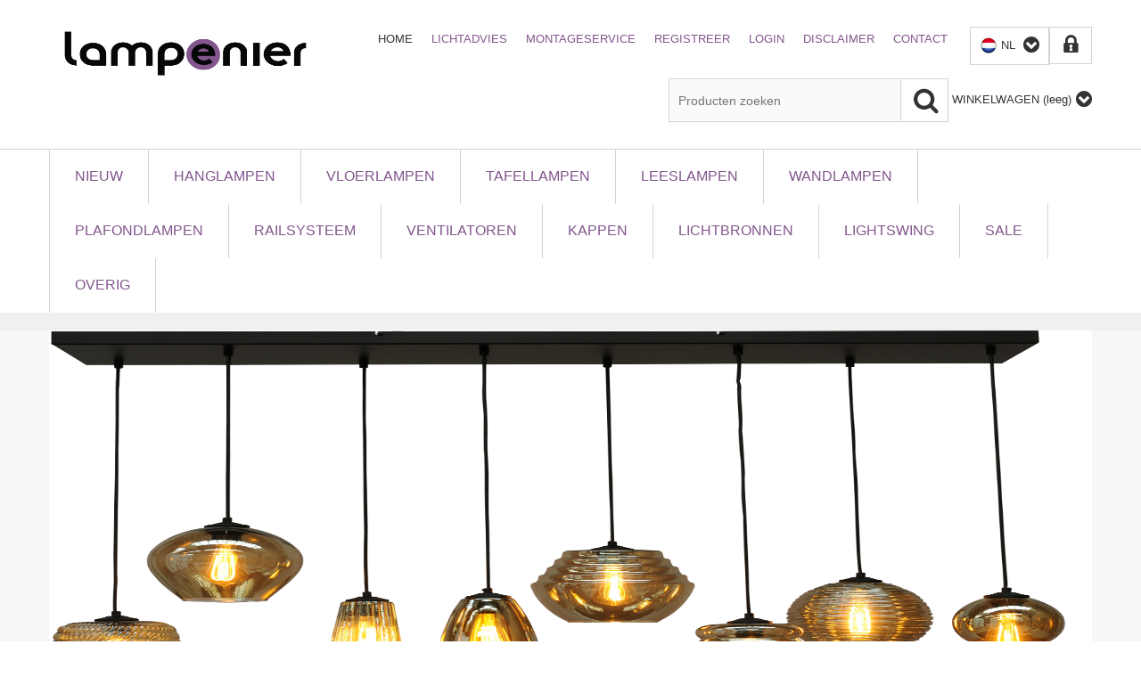

--- FILE ---
content_type: text/html; charset=utf-8
request_url: https://lampenier-groningen.nl/
body_size: 7605
content:
<!DOCTYPE html>
<!--[if lt IE 7 ]><html class="no-js ie6"><![endif]-->
<!--[if IE 7 ]><html class="no-js ie7"><![endif]-->
<!--[if IE 8 ]><html class="no-js ie8"><![endif]-->
<!--[if IE 9 ]><html class="no-js ie9"><![endif]-->
<!--[if (gt IE 9)|!(IE)]><!-->
<html class="no-js">
<!--<![endif]-->
<head>
    <title>Welkom bij lampenier-groningen.nl</title>
     
 
    <meta property="og:title" content="Welkom bij lampenier-groningen.nl">
 
    <meta property="og:type" content="article">
 
    <meta property="og:url" content="https://lampenier-groningen.nl/">
 
    <meta property="og:site_name" content="Lampenier Groningen B.V.">
 
    <meta property="fb:app_id" content="162099160534480">
 
<meta name="viewport" content="width=device-width" initial-scale="1">
<link href="https://lampenier-groningen.nl" rel="canonical">
<link href="//sew.blob.core.windows.net/upload/10925/favicon.ico?v=638262446188011779" rel="shortcut icon">
<link href="//fonts.googleapis.com/css?family=Open+Sans" rel="stylesheet" type="text/css" />
<link href="//fonts.googleapis.com/css?family=Open+Sans:600" rel="stylesheet" type="text/css" />
<link href="//fonts.googleapis.com/css?family=Open+Sans:700" rel="stylesheet" type="text/css" />
<link href="//sew.blob.core.windows.net/upload/10925/templates/lily/assets/app.css?v=638262446188011779" rel="stylesheet"/>
<link href="//sew.blob.core.windows.net/upload/10925/templates/lily/assets/custom.css?v=638262446188011779" rel="stylesheet"/>
<script src="//sew.blob.core.windows.net/upload/10925/templates/lily/assets/js/modernizr.min.js"></script>


</head>
<body class="layout1">
    <div class="wrapper">
        <header class="header">
    <div class="header-inner wrap">
        <a href="/" class="logo">
            <img src="//sew.blob.core.windows.net/upload/10925/page/images/logo-lampenier-1.jpg" alt="Lampenier Groningen B.V." title="Lampenier Groningen B.V.">
        </a>
        <div class="right-box">
            <div class="sec-nav">
                <section class="quick-nav header-box dropdown">
                    <a href="#" class="dropdown-toggle"><span class="icon-font-awesome icon-reorder"></span></a>
                    <ul class="dropdown-content3">
    
        <li class="current">
            <a href="/" target="_self">
                <span>Home</span>
            </a>
        </li>
    
        <li >
            <a href="/page/226800/lichtadvies" target="_self">
                <span>Lichtadvies</span>
            </a>
        </li>
    
        <li >
            <a href="/page/65635/montageservice" target="_self">
                <span>Montageservice</span>
            </a>
        </li>
    
        <li >
            <a href="/account/register" target="_self">
                <span>Registreer</span>
            </a>
        </li>
    
        <li >
            <a href="/login" target="_self">
                <span>Login</span>
            </a>
        </li>
    
        <li >
            <a href="/page/65643/disclaimer" target="_self">
                <span>Disclaimer</span>
            </a>
        </li>
    
        <li >
            <a href="/contact" target="_self">
                <span>Contact</span>
            </a>
        </li>
    
</ul>


                </section>
                
    <section class="login-info header-box dropdown right-box">
        
            <a href="/login" class="icon-font-awesome icon-lock" title="Registreren / Inloggen"></a>
        
    </section>


                
    <section id="language-switcher" class="language-switcher header-box dropdown" data-url-prefix="">
        <a href="#" class="dropdown-toggle">
            <span class="icon-language icon-nl"></span>
            <span class="dropdown-text">nl</span>
            <span class="icon-font-awesome icon-chevron-sign-down"></span>
        </a>
        <ul class="dropdown-content">
            
                <li>
                    <a data-url-prefix="" href="#" class="language-item active">
                        <span class="icon-language icon-nl"></span>
                        nl
                    </a>
                </li>
            
        </ul>
    </section>

 
            </div>
            <div class="bottom">
                <section class="header-search">
        <form data-validate="parsley">
            <input type="text" name="keywords" value="" maxlength="50" data-required-message="Verplicht" class="keywords-input" data-required="true" placeholder="Producten zoeken" data-notblank="true" data-trigger="change">
            <a href="#" class="btn-search"><span class="icon-font-awesome icon-search"></span></a>
        </form>
</section>

                
    <section class="widget widget-cart dropdown">
        <a href="#" class="dropdown-toggle">
            <span class="cart-numb">
                <span class="title">Winkelwagen</span>
                <span class="empty" data-bind="visible: totalQuantity() == 0">(leeg) </span>
                <span class="amount" data-bind="text: totalQuantity, visible: totalQuantity() >= 1"></span>
            </span>
            <span class="icon-font-awesome icon-chevron-sign-down"></span>
        </a>
        <div class="dropdown-content">
            <div class="cart-list-container">
                <table class="cart-list">
                    <tbody data-bind="foreach: cart().items">
                        <tr data-bind="attr: {'data-product-id': productId }">
                            <td class="image">
                                <a data-bind="attr: { href: productUrl }"><img data-bind="attr: { src: imageUrl, title: productName, alt: productName }"></a>
                            </td>
                            <td class="name">
                                <span class="quantity" data-bind="text: quantity + 'X '"></span>
                                <a data-bind="attr: { href: productUrl }, html: productName"></a>
                                <span class="price" data-bind="text: subtotal">
                                </span>
                            </td>
                            <td class="remove"><a href="#" class="icon-delete icon-font-awesome icon-trash" data-bind="click: $parent.deleteCartItem"></a></td>
                        </tr>
                    </tbody>
                </table>
            </div>
            <table class="summary">
                <tbody>
                    <tr class="subtotal">
                        <th>
                            Sub-totaal
                        </th>
                        <td data-bind="text: cart().subtotal">
                        </td>
                    </tr>
                    <tr class="vat">
                        <th>
                            BTW
                        </th>
                        <td data-bind="text: cart().vat">
                        </td>
                    </tr>
                    <tr class="total">
                        <th>
                            Totaalprijs
                        </th>
                        <td data-bind="text: cart().total">
                        </td>
                    </tr>
                </tbody>
            </table>
            <div class="buttons" data-bind="visible: cart().items.length > 0">
                <a href="#" class="btn btn-red btn-clear-cart" data-bind="click: clearCart">Wis lijst</a>
                <a href="#" class="btn btn-red btn-checkout" data-bind="click: checkout">Afrekenen</a>
            </div>
        </div>
    </section>


            </div>
        </div>
    </div>
    <div class="header-bottom ">
        <div class="wrap">
            <div class="widget widget-category-list dropdown">
    <a class="menu-trigger">Kies uw product<i class="icon-font-awesome icon-plus-sign-alt"></i></a>
    <ul class="dropdown-content2 widget-content">
        
            <li>
    <a href="/category/201128/nieuw">Nieuw</a>
    
</li>

        
            <li>
    <a href="/category/151913/hanglampen">Hanglampen</a>
    
        <i class="icon-font-awesome icon-plus toggle-submenu"></i>
        <ul class="submenu">
            
                <li>
    <a href="/category/272948/videlampen">Videlampen</a>
    
</li>

            
                <li>
    <a href="/category/259390/industrieel">industrieel</a>
    
</li>

            
                <li>
    <a href="/category/259389/klassiek">klassiek</a>
    
</li>

            
                <li>
    <a href="/category/259387/modern">modern</a>
    
</li>

            
        </ul>
    
</li>

        
            <li>
    <a href="/category/151915/vloerlampen"> Vloerlampen</a>
    
        <i class="icon-font-awesome icon-plus toggle-submenu"></i>
        <ul class="submenu">
            
                <li>
    <a href="/category/272819/booglampen">Booglampen</a>
    
</li>

            
                <li>
    <a href="/category/259372/industrieel">industrieel</a>
    
</li>

            
                <li>
    <a href="/category/259373/klassiek">klassiek</a>
    
</li>

            
                <li>
    <a href="/category/259375/modern">modern</a>
    
</li>

            
        </ul>
    
</li>

        
            <li>
    <a href="/category/259414/tafellampen">Tafellampen</a>
    
        <i class="icon-font-awesome icon-plus toggle-submenu"></i>
        <ul class="submenu">
            
                <li>
    <a href="/category/271132/bureaulampen">Bureaulampen</a>
    
</li>

            
                <li>
    <a href="/category/259418/industrieel">industrieel</a>
    
</li>

            
                <li>
    <a href="/category/259417/klassiek">klassiek</a>
    
</li>

            
                <li>
    <a href="/category/259415/modern">modern</a>
    
</li>

            
        </ul>
    
</li>

        
            <li>
    <a href="/category/151918/leeslampen">Leeslampen</a>
    
        <i class="icon-font-awesome icon-plus toggle-submenu"></i>
        <ul class="submenu">
            
                <li>
    <a href="/category/259384/industrieel">industrieel</a>
    
</li>

            
                <li>
    <a href="/category/259392/klassiek">klassiek</a>
    
</li>

            
                <li>
    <a href="/category/259385/modern">modern</a>
    
</li>

            
        </ul>
    
</li>

        
            <li>
    <a href="/category/201058/wandlampen">Wandlampen</a>
    
        <i class="icon-font-awesome icon-plus toggle-submenu"></i>
        <ul class="submenu">
            
                <li>
    <a href="/category/259401/industrieel">industrieel</a>
    
</li>

            
                <li>
    <a href="/category/259400/klassiek">klassiek</a>
    
</li>

            
                <li>
    <a href="/category/259398/modern">modern</a>
    
</li>

            
        </ul>
    
</li>

        
            <li>
    <a href="/category/201056/plafondlampen">Plafondlampen</a>
    
        <i class="icon-font-awesome icon-plus toggle-submenu"></i>
        <ul class="submenu">
            
                <li>
    <a href="/category/260108/spots">spots</a>
    
</li>

            
                <li>
    <a href="/category/259396/industrieel">industrieel</a>
    
</li>

            
                <li>
    <a href="/category/259395/klassiek">klassiek</a>
    
</li>

            
                <li>
    <a href="/category/259393/modern">modern</a>
    
</li>

            
        </ul>
    
</li>

        
            <li>
    <a href="/category/272820/railsysteem">Railsysteem</a>
    
</li>

        
            <li>
    <a href="/category/270389/ventilatoren">Ventilatoren</a>
    
</li>

        
            <li>
    <a href="/category/258887/kappen">Kappen</a>
    
</li>

        
            <li>
    <a href="/category/201048/lichtbronnen">Lichtbronnen</a>
    
        <i class="icon-font-awesome icon-plus toggle-submenu"></i>
        <ul class="submenu">
            
                <li>
    <a href="/category/272919/led">Led</a>
    
</li>

            
                <li>
    <a href="/category/272921/3-standen-lamp">3-standen lamp</a>
    
</li>

            
        </ul>
    
</li>

        
            <li>
    <a href="/category/151917/lightswing">Lightswing</a>
    
        <i class="icon-font-awesome icon-plus toggle-submenu"></i>
        <ul class="submenu">
            
                <li>
    <a href="/category/216544/lightswing-single">Lightswing Single</a>
    
</li>

            
                <li>
    <a href="/category/216545/lightswing-twin">Lightswing Twin</a>
    
</li>

            
        </ul>
    
</li>

        
            <li>
    <a href="/category/259532/sale">Sale</a>
    
        <i class="icon-font-awesome icon-plus toggle-submenu"></i>
        <ul class="submenu">
            
                <li>
    <a href="/category/263824/waardebon">Waardebon</a>
    
</li>

            
        </ul>
    
</li>

        
            <li>
    <a href="/category/151914/overig">overig</a>
    
        <i class="icon-font-awesome icon-plus toggle-submenu"></i>
        <ul class="submenu">
            
                <li>
    <a href="/category/281418/tenderflame">Tenderflame</a>
    
</li>

            
                <li>
    <a href="/category/151932/buitenverlichting">Buitenverlichting</a>
    
</li>

            
                <li>
    <a href="/category/151933/badkamerverlichting">Badkamerverlichting</a>
    
</li>

            
        </ul>
    
</li>

        
    </ul>
</div>

        </div>
    </div>
</header>
        <div class="main">
             <div class="wrap">
                
    
<section class="slider" data-animation-speed="600">
    <div class="flexslider">
        <ul class="slides">
            <li>
                <a href="https://www.lampenier-groningen.nl/category/151923/led-hanglampen"><img src="//sew.blob.core.windows.net/upload/10925/page/images/bikkel-grijs-2-.jpg"></a>
                <div class="slider-topic "></div>
            </li>
            <li>
                <a href="http://www.lampenier-groningen.nl/page/172905/3-2-voorwaarden"><img src="//sew.blob.core.windows.net/upload/10925/page/images/stien.jpg"></a>
                <div class="slider-topic"></div>
            </li>
            <li>
                <a href="https://www.lampenier-groningen.nl/category/151926/eigentijdse-hanglampen"><img src="//sew.blob.core.windows.net/upload/10925/page/images/untitled-design-3-.png"></a>
                <div class="slider-topic"></div>
            </li>
			<li>
                <a href="http://www.lampenier-groningen.nl/product/1717296/hanglamp-whistler-7286-blauw"><img src="//sew.blob.core.windows.net/upload/10925/page/images/quinto-2.png"></a>
                <div class="slider-topic"></div>
            </li>
        </ul>
    </div>
</section>


<div class="slide-adblock">
    
<section class="slider1" data-animation-speed="">
    <div class="flexslider">
        <ul class="slides">
            <li>
                <a href="https://lampenier-groningen.nl/page/65635/reparatie-montage-en-bezorgservice"><img src="//sew.blob.core.windows.net/upload/10925/page/images/lampenier-monteert-1.jpg"></a>
                <div class="slider-topic "></div>
            </li>
            <li>
                <a href="https://lampenier-groningen.nl/product/2002111/warbier-7277zw-zwart"><img src="//sew.blob.core.windows.net/upload/10925/page/images/advertentie6.jpg"></a>
                <div class="slider-topic"></div>
            </li>
        </ul>
    </div>
</section>

      

<section class="slider2" data-animation-speed="600">
    <div class="flexslider">
        <ul class="slides">
            <li>
                <a href="http://www.lampenier-groningen.nl/page/65635/reparatie-montage-en-bezorgservice"><img src="//sew.blob.core.windows.net/upload/10925/page/images/light-bulb-1407610-640.jpg"></a>
                <div class="slider-topic "></div>
            </li>
            <li>
                <a href="https://lampenier-groningen.nl/product/2002111/warbier-7277zw-zwart"><img src="//sew.blob.core.windows.net/upload/10925/page/images/quinto-4.png"></a>
                <div class="slider-topic"></div>
            </li>
        </ul>
    </div>
</section>

    
<section class="slider3" data-animation-speed="600">
    <div class="flexslider">
        <ul class="slides">
            <li>
                <a href="https://lampenier-groningen.nl/page/65635/reparatie-montage-en-bezorgservice"><img src="//sew.blob.core.windows.net/upload/10925/page/images/lampenier-repareert.jpg"></a>
                <div class="slider-topic "></div>
            </li>
            <li>
                <a href="https://lampenier-groningen.nl/product/2002124/bikkel-7586g-groen"><img src="//sew.blob.core.windows.net/upload/10925/page/images/hanglamp-bikkel-steinhauer-7586g-lamponline-8s-.jp.jpg"></a>
                <div class="slider-topic"></div>
            </li>
        </ul>
    </div>
</section>

    </div>
	

    


                <div class="main-content">
                    
    
    <section class="widget widget-newest-product-list">
        <h1 class="widget-title">
            Nieuwste producten
        </h1>
        <div class="widget-content">
            <ul>
                
                    <li>
                        <a href="/product/2114619/hanglamp-tence-5-lichts-rond" class="image">
                            <img src="//sew.blob.core.windows.net/upload/10925/web/product/thumb/2212-15-15-50-5-rc2-sf01.png" alt="Hanglamp Tence 5-lichts rond">
                        </a>
                        <div class="pro-info-box">
                            <div class="info">
                                <h2>
                                    <a href="/product/2114619/hanglamp-tence-5-lichts-rond" class="name">
                                        Hanglamp Tence 5-lichts rond
                                    </a>
                                </h2>
                                
                            </div>
                            <div class="buttons">
                                <span class="price"><span class="real-price"><span class="symbol">€</span> <span class="number">401</span><span class="decimal-separator">,</span><span class="decimal">00</span></span></span>
                                
                                    <a href="#" class="btn btn-buy" data-product-id="2114619" title="Bestel">Bestel</a>
                                
                            </div>
                        </div>
                    </li>
                
                    <li>
                        <a href="/product/2114618/nachtlampje-mango" class="image">
                            <img src="//sew.blob.core.windows.net/upload/10925/web/product/thumb/550x554.jpg" alt="Nachtlampje Mango">
                        </a>
                        <div class="pro-info-box">
                            <div class="info">
                                <h2>
                                    <a href="/product/2114618/nachtlampje-mango" class="name">
                                        Nachtlampje Mango
                                    </a>
                                </h2>
                                
                            </div>
                            <div class="buttons">
                                <span class="price"><span class="real-price"><span class="symbol">€</span> <span class="number">19</span><span class="decimal-separator">,</span><span class="decimal">95</span></span></span>
                                
                                    <a href="#" class="btn btn-buy" data-product-id="2114618" title="Bestel">Bestel</a>
                                
                            </div>
                        </div>
                    </li>
                
                    <li>
                        <a href="/product/2111971/hanglamp-skinny" class="image">
                            <img src="//sew.blob.core.windows.net/upload/10925/web/product/thumb/tp-skinny210-290-kraftscollection-021.jpg" alt="Hanglamp Skinny">
                        </a>
                        <div class="pro-info-box">
                            <div class="info">
                                <h2>
                                    <a href="/product/2111971/hanglamp-skinny" class="name">
                                        Hanglamp Skinny
                                    </a>
                                </h2>
                                
                            </div>
                            <div class="buttons">
                                <span class="price"><span class="real-price"><span class="symbol">€</span> <span class="number">730</span><span class="decimal-separator">,</span><span class="decimal">00</span></span></span>
                                
                                    <a href="#" class="btn btn-buy" data-product-id="2111971" title="Bestel">Bestel</a>
                                
                            </div>
                        </div>
                    </li>
                
                    <li>
                        <a href="/product/2111969/hanglamp-binky" class="image">
                            <img src="//sew.blob.core.windows.net/upload/10925/web/product/thumb/tp-baggy-binky-group-kraftscollection1.jpg" alt="Hanglamp Binky">
                        </a>
                        <div class="pro-info-box">
                            <div class="info">
                                <h2>
                                    <a href="/product/2111969/hanglamp-binky" class="name">
                                        Hanglamp Binky
                                    </a>
                                </h2>
                                
                            </div>
                            <div class="buttons">
                                <span class="price"><span class="real-price"><span class="symbol">€</span> <span class="number">310</span><span class="decimal-separator">,</span><span class="decimal">00</span></span></span>
                                
                                    <a href="#" class="btn btn-buy" data-product-id="2111969" title="Bestel">Bestel</a>
                                
                            </div>
                        </div>
                    </li>
                
                    <li>
                        <a href="/product/2111872/kap-white-silk" class="image">
                            <img src="//sew.blob.core.windows.net/upload/10925/web/product/thumb/k10942s-9450-1.jpg" alt="Kap White silk">
                        </a>
                        <div class="pro-info-box">
                            <div class="info">
                                <h2>
                                    <a href="/product/2111872/kap-white-silk" class="name">
                                        Kap White silk
                                    </a>
                                </h2>
                                
                            </div>
                            <div class="buttons">
                                <span class="price"><span class="real-price"><span class="symbol">€</span> <span class="number">149</span><span class="decimal-separator">,</span><span class="decimal">95</span></span></span>
                                
                                    <a href="#" class="btn btn-buy" data-product-id="2111872" title="Bestel">Bestel</a>
                                
                            </div>
                        </div>
                    </li>
                
                    <li>
                        <a href="/product/2111869/kap-bruin-zwart" class="image">
                            <img src="//sew.blob.core.windows.net/upload/10925/web/product/thumb/k2001hs1-4b27-1-1.jpg" alt="Kap bruin/zwart">
                        </a>
                        <div class="pro-info-box">
                            <div class="info">
                                <h2>
                                    <a href="/product/2111869/kap-bruin-zwart" class="name">
                                        Kap bruin/zwart
                                    </a>
                                </h2>
                                
                            </div>
                            <div class="buttons">
                                <span class="price"><span class="real-price"><span class="symbol">€</span> <span class="number">129</span><span class="decimal-separator">,</span><span class="decimal">95</span></span></span>
                                
                                    <a href="#" class="btn btn-buy" data-product-id="2111869" title="Bestel">Bestel</a>
                                
                            </div>
                        </div>
                    </li>
                
                    <li>
                        <a href="/product/2107952/vloerlamp-the-lounge" class="image">
                            <img src="//sew.blob.core.windows.net/upload/10925/web/product/thumb/rm-bd-lounge-75cm-nat-001-edit-1-1024x1024.jpg" alt="Vloerlamp The Lounge">
                        </a>
                        <div class="pro-info-box">
                            <div class="info">
                                <h2>
                                    <a href="/product/2107952/vloerlamp-the-lounge" class="name">
                                        Vloerlamp The Lounge
                                    </a>
                                </h2>
                                
                            </div>
                            <div class="buttons">
                                <span class="price"><span class="real-price"><span class="symbol">€</span> <span class="number">299</span><span class="decimal-separator">,</span><span class="decimal">00</span></span></span>
                                
                                    <a href="#" class="btn btn-buy" data-product-id="2107952" title="Bestel">Bestel</a>
                                
                            </div>
                        </div>
                    </li>
                
                    <li>
                        <a href="/product/2107741/hanglamp-porto" class="image">
                            <img src="//sew.blob.core.windows.net/upload/10925/web/product/thumb/2711-05-02-130-25644.png" alt="Hanglamp Porto">
                        </a>
                        <div class="pro-info-box">
                            <div class="info">
                                <h2>
                                    <a href="/product/2107741/hanglamp-porto" class="name">
                                        Hanglamp Porto
                                    </a>
                                </h2>
                                
                            </div>
                            <div class="buttons">
                                
                                
                            </div>
                        </div>
                    </li>
                
                    <li>
                        <a href="/product/2107355/tenderflame-camps-bay" class="image">
                            <img src="//sew.blob.core.windows.net/upload/10925/web/product/thumb/camps-bay.jpg" alt="Tenderflame Camps Bay">
                        </a>
                        <div class="pro-info-box">
                            <div class="info">
                                <h2>
                                    <a href="/product/2107355/tenderflame-camps-bay" class="name">
                                        Tenderflame Camps Bay
                                    </a>
                                </h2>
                                
                            </div>
                            <div class="buttons">
                                <span class="price"><span class="real-price"><span class="symbol">€</span> <span class="number">149</span><span class="decimal-separator">,</span><span class="decimal">95</span></span></span>
                                
                                    <a href="#" class="btn btn-buy" data-product-id="2107355" title="Bestel">Bestel</a>
                                
                            </div>
                        </div>
                    </li>
                
                    <li>
                        <a href="/product/2107159/tafellamp-met-accu-3353zw" class="image">
                            <img src="//sew.blob.core.windows.net/upload/10925/web/product/thumb/3353zw-0661-1-1.jpg" alt="Tafellamp met accu 3353ZW">
                        </a>
                        <div class="pro-info-box">
                            <div class="info">
                                <h2>
                                    <a href="/product/2107159/tafellamp-met-accu-3353zw" class="name">
                                        Tafellamp met accu 3353ZW
                                    </a>
                                </h2>
                                
                            </div>
                            <div class="buttons">
                                <span class="price"><span class="real-price"><span class="symbol">€</span> <span class="number">59</span><span class="decimal-separator">,</span><span class="decimal">95</span></span></span>
                                
                                    <a href="#" class="btn btn-buy" data-product-id="2107159" title="Bestel">Bestel</a>
                                
                            </div>
                        </div>
                    </li>
                
                    <li>
                        <a href="/product/2107149/hanglamp-malmo-naturel" class="image">
                            <img src="//sew.blob.core.windows.net/upload/10925/web/product/thumb/hanglamp-malmo-40cm-nat-001-1-.jpg" alt="Hanglamp Malmö Naturel">
                        </a>
                        <div class="pro-info-box">
                            <div class="info">
                                <h2>
                                    <a href="/product/2107149/hanglamp-malmo-naturel" class="name">
                                        Hanglamp Malmö Naturel
                                    </a>
                                </h2>
                                
                            </div>
                            <div class="buttons">
                                <span class="price"><span class="real-price"><span class="symbol">€</span> <span class="number">155</span><span class="decimal-separator">,</span><span class="decimal">00</span></span></span>
                                
                                    <a href="#" class="btn btn-buy" data-product-id="2107149" title="Bestel">Bestel</a>
                                
                            </div>
                        </div>
                    </li>
                
                    <li>
                        <a href="/product/2102287/wandlamp-turound-2734" class="image">
                            <img src="//sew.blob.core.windows.net/upload/10925/web/product/thumb/2734zw-b793-1-1.jpg" alt="Wandlamp Turound 2734">
                        </a>
                        <div class="pro-info-box">
                            <div class="info">
                                <h2>
                                    <a href="/product/2102287/wandlamp-turound-2734" class="name">
                                        Wandlamp Turound 2734
                                    </a>
                                </h2>
                                
                            </div>
                            <div class="buttons">
                                <span class="price"><span class="real-price"><span class="symbol">€</span> <span class="number">199</span><span class="decimal-separator">,</span><span class="decimal">95</span></span></span>
                                
                                    <a href="#" class="btn btn-buy" data-product-id="2102287" title="Bestel">Bestel</a>
                                
                            </div>
                        </div>
                    </li>
                
            </ul>
        </div>
    </section>


	
	
     <section class="share-link-block">
        <ul class="social-icons-set">
            
            
                <li>
                    <a href="https://www.facebook.com/Lampenier/" title="facebook">
                        <img src="//sew.blob.core.windows.net/upload/10925/templates/lily/assets/images/share-link2.jpg" alt="">
                        <div class="bot1">
                            <h3>Facebook</h3>
                            <p>Met Facebook ben je verbonden en deel je alles met iedereen.</p>
                        </div>
                    </a>
                </li>
            
            
                <li>
                    <a href="https://www.instagram.com/lampeniergroningen" title="instagram">
                        <img src="//sew.blob.core.windows.net/upload/10925/templates/lily/assets/images/share-link3.jpg" alt="">
                        <div class="bot1">
                            <h3>Instagram</h3>
                            <p>Capture and Share the World's Moments</p>
                        </div>
                    </a>
                </li>
            
        </ul>
    </section>
   
   

                </div>
            </div>
        </div>
        <footer class="footer">
        <div class="wrap">
            <div class="links-blocks">
                <section class="block">
                    <h4>Onze Website</h4>
                    <a href="#" class="menu-trigger2">Onze Website<i class="icon-font-awesome icon-plus-sign"></i></a>
                    <ul class="drop-content">
                        
                            <li>
                                <a href="/page/152355/openingstijden" 
                                    
                                        target="_self"
                                    >
                                    <span>Openingstijden</span>
                                </a>
                            </li>
                        
                            <li>
                                <a href="/page/65635/montageservice" 
                                    
                                        target="_self"
                                    >
                                    <span>Montageservice</span>
                                </a>
                            </li>
                        
                            <li>
                                <a href="/page/157304/garantie-service" 
                                    
                                        target="_self"
                                    >
                                    <span>Garantie & Service</span>
                                </a>
                            </li>
                        
                            <li>
                                <a href="/page/223763/privacy-reglement" 
                                    
                                        target="_self"
                                    >
                                    <span>Privacy reglement</span>
                                </a>
                            </li>
                        
                            <li>
                                <a href="/page/65628/algemene-voorwaarden" 
                                    
                                        target="_blank"
                                    >
                                    <span>Algemene voorwaarden</span>
                                </a>
                            </li>
                        
                    </ul>
                </section>
                
                    <section class="block">
                        <h4>Klant informatie</h4>
                        <a href="#" class="menu-trigger2">Klant informatie<i class="icon-font-awesome icon-plus-sign"></i></a>
                        <ul class="drop-content">
                            <li>
                                <a href="/login">Inloggen</a>
                            </li>
                            <li>
                                <a href="/account/register">Registreren</a>
                            </li>
                            <li>
                                <a href="/account/profile">Mijn account</a>
                            </li>
                            <li>
                                <a href="/orders">Mijn orders inzien</a>
                            </li>
                        </ul>
                    </section>
                
                <section class="block information-block">
                    <h4>Algemene informatie</h4>
                    <a href="#" class="menu-trigger2">Algemene informatie<i class="icon-font-awesome icon-plus-sign"></i></a>
                    <ul class="drop-content">
                        <li>
                            <a href="/contact">Contact</a>
                        </li>
                        <li>
                            <a href="/comments">Klantenbeoordelingen</a>
                        </li>
                        <li>
                            <a href="/sitemap">Sitemap</a>
                        </li>
                    </ul>
                </section>
                <!--<section class="block">
                    <h4>Contact</h4>
                    <ul class="address">
                        
                        <li> <span class="icon-font-awesome icon-mobile-phone"></span><span class="tel">050 311 01 47</span></li>
                        
                        
                        <li>Hoendiep 99c, 9718TE Groningen</span</li>
                        
                        
                        <li class="email">Email: <a class="email" href="mailto:lampenier.webshopverlichting@gmail.com">lampenier.webshopverlichting@gmail.com</a></li>
                        
                    </ul>
                </section>-->
                               <section class="block block-delivery">
          <h4>Contact Opnemen</span>
          </h4>
          <div class="toggle-content">
            <p>
              VESTIGING GRONINGEN <br> Hoendiep 99C <br> 9718 TE Groningen <br> t. 050 - 311 01 47 <br><br>
            </p>
          </div>
        </section>            </div>
        </div>
        <div class="footer-bottom">
            <div class="wrap">
                <div class="copyright">
                    © 2015 powered by <a href='http://www.starteenwinkel.nl' rel='nofollow' target='_blank'>Starteenwinkel.nl</a>. All rights reserved
                </div>
            </div>
        </div>
</footer>

    </div>
<script src="//sew.blob.core.windows.net/upload/10925/templates/lily/assets/base.min.js?v=638262446188011779"></script>
<script src="//sew.blob.core.windows.net/upload/10925/templates/lily/assets/js/jquery-ui-1.10.3.min.js"></script>
<script src="//sew.blob.core.windows.net/upload/10925/templates/lily/assets/app.min.js?v=638262446188011779"></script>

<script>
  $(function() {
  ws.ui.Resources.init({"noSelectedGoodsMessage":"U dient minimaal 1 product te bestellen","exceedMaxStockWithDeliveryTimeMessageFormat":"Product: {0} <br/>Dit product is op dit moment niet voorradig. Actuele voorraad: {1}. <br/>De verwachte levertijd is {2}.","exceedMaxStockMessageFormat":"Product: {0} <br/> Dit product is op dit moment niet voorradig. Actuele voorraad: {1}","exceedMaxQuantityPerOrderMessageFormat":"Product: {0}. De huidige telling van het bestelde product is {1} maar u kunt maar een beperkt aantal producten kopen, namelijk {2}.","paymentMethodRequiredMessage":"U dient een betaalmethode te selecteren","canNotCheckOut":"Je kan niet uitchecken","putInCart":"Zet in winkelwagen","productsAdded":"{0}x Toegevoegd","headerSearchMoreText":"Meer..","uploadFailed":"Het uploaden van het bestand is mislukt, probeer het later nog eens."});
  ws.ui.Shop.init({"logoUrl":"//sew.blob.core.windows.net/upload/10925/page/images/logo-lampenier-1.jpg","currentLocale":{"name":"nl-nl","displayName":"Nederlands","nativeName":"Nederlands","value":"nl","urlPrefix":"","context":{}},"locales":[{"name":"nl-nl","displayName":"Nederlands","nativeName":"Nederlands","value":"nl","urlPrefix":"","context":null}],"info":{"name":"Lampenier Groningen B.V.","context":{}},"loginType":"CheckoutLoginOrAsGuest","sslDomain":"lampenier.24uurshop.nl","mainDomain":"lampenier-groningen.nl","stockType":6,"assetsPath":"/upload/10925/templates/lily/assets","version":638262446188011779,"context":{}});
  ws.ui.JsPlugins.init('/upload/10925/templates/lily/assets');
  ws.ui.Cart.init({"items":[],"vat":"€ 0,00","total":"€ 0,00","discount":"€ 0,00","subtotal":"€ 0,00","context":{}});
  ws.ui.CookieSetting.init({"enabled":false,"consent":false,"policy":"","allowCookieText":"Cookies toestaan","context":{}});

  var locale = ws.ui.Shop.currentLocale.value;
  $.datepicker.setDefaults($.datepicker.regional[locale]);

  if(ws.ui.FeedbackKiyoh){
    ws.ui.FeedbackKiyoh.init();
  }
  });
</script>


<script>
  $(function() {
    $(":input[placeholder]").placeholder();
  });
</script>

</body>
</html>


--- FILE ---
content_type: text/css
request_url: https://sew.blob.core.windows.net/upload/10925/templates/lily/assets/app.css?v=638262446188011779
body_size: 223858
content:
/* line 17, ../../../../../../../softwares/Ruby200-x64/lib/ruby/gems/2.0.0/gems/compass-0.12.2/frameworks/compass/stylesheets/compass/reset/_utilities.scss */
html, body, div, span, applet, object, iframe,
h1, h2, h3, h4, h5, h6, p, blockquote, pre,
a, abbr, acronym, address, big, cite, code,
del, dfn, em, img, ins, kbd, q, s, samp,
small, strike, strong, sub, sup, tt, var,
b, u, i, center,
dl, dt, dd, ol, ul, li,
fieldset, form, label, legend,
table, caption, tbody, tfoot, thead, tr, th, td,
article, aside, canvas, details, embed,
figure, figcaption, footer, header, hgroup,
menu, nav, output, ruby, section, summary,
time, mark, audio, video {
  margin: 0;
  padding: 0;
  border: 0;
  font: inherit;
  font-size: 100%;
  vertical-align: baseline;
}

/* line 22, ../../../../../../../softwares/Ruby200-x64/lib/ruby/gems/2.0.0/gems/compass-0.12.2/frameworks/compass/stylesheets/compass/reset/_utilities.scss */
html {
  line-height: 1;
}

/* line 24, ../../../../../../../softwares/Ruby200-x64/lib/ruby/gems/2.0.0/gems/compass-0.12.2/frameworks/compass/stylesheets/compass/reset/_utilities.scss */
ol, ul {
  list-style: none;
}

/* line 26, ../../../../../../../softwares/Ruby200-x64/lib/ruby/gems/2.0.0/gems/compass-0.12.2/frameworks/compass/stylesheets/compass/reset/_utilities.scss */
table {
  border-collapse: collapse;
  border-spacing: 0;
}

/* line 28, ../../../../../../../softwares/Ruby200-x64/lib/ruby/gems/2.0.0/gems/compass-0.12.2/frameworks/compass/stylesheets/compass/reset/_utilities.scss */
caption, th, td {
  text-align: left;
  font-weight: normal;
  vertical-align: middle;
}

/* line 30, ../../../../../../../softwares/Ruby200-x64/lib/ruby/gems/2.0.0/gems/compass-0.12.2/frameworks/compass/stylesheets/compass/reset/_utilities.scss */
q, blockquote {
  quotes: none;
}
/* line 103, ../../../../../../../softwares/Ruby200-x64/lib/ruby/gems/2.0.0/gems/compass-0.12.2/frameworks/compass/stylesheets/compass/reset/_utilities.scss */
q:before, q:after, blockquote:before, blockquote:after {
  content: "";
  content: none;
}

/* line 32, ../../../../../../../softwares/Ruby200-x64/lib/ruby/gems/2.0.0/gems/compass-0.12.2/frameworks/compass/stylesheets/compass/reset/_utilities.scss */
a img {
  border: none;
}

/* line 116, ../../../../../../../softwares/Ruby200-x64/lib/ruby/gems/2.0.0/gems/compass-0.12.2/frameworks/compass/stylesheets/compass/reset/_utilities.scss */
article, aside, details, figcaption, figure, footer, header, hgroup, menu, nav, section, summary {
  display: block;
}

/* line 7, scss/partials/_base.scss */
body {
  font: 13px/1.6 Arial, Helvetica, sans-serif;
  color: #7a7a7a;
  -webkit-text-size-adjust: none;
}

/* line 13, scss/partials/_base.scss */
img {
  max-width: 100%;
  vertical-align: middle;
}

/* line 18, scss/partials/_base.scss */
.highlight {
  color: red;
}

/* line 22, scss/partials/_base.scss */
.clear {
  clear: both;
}

/* line 26, scss/partials/_base.scss */
.richtext {
  word-wrap: break-word;
  overflow: hidden;
  font-size: 12px;
  padding: 0 20px;
}
/* line 31, scss/partials/_base.scss */
.richtext img.right {
  border: 1px solid #ccc;
  float: right;
  margin-left: 15px;
  padding: 5px;
}
/* line 37, scss/partials/_base.scss */
.richtext img.left {
  border: 1px solid #ccc;
  float: left;
  margin-right: 15px;
  padding: 5px;
}
/* line 43, scss/partials/_base.scss */
.richtext .marker {
  background-color: Yellow;
}
/* line 46, scss/partials/_base.scss */
.richtext span[lang] {
  font-style: italic;
}
/* line 49, scss/partials/_base.scss */
.richtext figure {
  text-align: center;
  border: solid 1px #ccc;
  border-radius: 2px;
  background: rgba(0, 0, 0, 0.05);
  padding: 10px;
  margin: 10px 20px;
  display: block;
  /* For IE8 */
}
/* line 58, scss/partials/_base.scss */
.richtext figure figcaption {
  text-align: center;
  display: block;
  /* For IE8 */
}
/* line 64, scss/partials/_base.scss */
.richtext em, .richtext i, .richtext address {
  font-style: italic;
}
/* line 67, scss/partials/_base.scss */
.richtext strong, .richtext b, .richtext h1, .richtext h2, .richtext h3, .richtext h4, .richtext h5 {
  font-weight: bold;
}
/* line 70, scss/partials/_base.scss */
.richtext pre {
  overflow: auto;
  padding: 1em;
  border: 1px solid #ddd;
  border-radius: 3px;
  background-color: #f8f8f8;
  white-space: pre;
  margin: 1em 0;
}
/* line 79, scss/partials/_base.scss */
.richtext blockquote {
  margin: 1em 40px;
  font-style: italic;
  font-family: 'Fjalla One', sans-serif;
  border-left: 5px solid #ccc;
  padding: 2px 8px 2px 20px;
}
/* line 86, scss/partials/_base.scss */
.richtext s, .richtext strike, .richtext del {
  text-decoration: line-through;
}
/* line 89, scss/partials/_base.scss */
.richtext hr {
  height: 1px;
  border: 0;
  border-top: 1px solid #ccc;
  margin-bottom: 15px;
}
/* line 95, scss/partials/_base.scss */
.richtext p {
  margin: 1em 0;
}
/* line 98, scss/partials/_base.scss */
.richtext u, .richtext ins {
  text-decoration: underline;
}
/* line 101, scss/partials/_base.scss */
.richtext a, .richtext a:hover, .richtext a:visited {
  color: #15c;
  text-decoration: underline;
}
/* line 105, scss/partials/_base.scss */
.richtext h1 {
  font-size: 2em;
  margin: 0.67em 0;
}
/* line 109, scss/partials/_base.scss */
.richtext h2 {
  font-size: 1.5em;
  margin: 0.83em 0;
}
/* line 113, scss/partials/_base.scss */
.richtext h3 {
  font-size: 1.17em;
  margin: 1em 0;
}
/* line 117, scss/partials/_base.scss */
.richtext h4 {
  font-size: 1em;
  margin: 1.33em 0;
}
/* line 121, scss/partials/_base.scss */
.richtext h5 {
  font-size: 0.83em;
  margin: 1.67em 0;
}
/* line 125, scss/partials/_base.scss */
.richtext ul {
  list-style: disc none outside;
  margin: 1em 0 1em 40px;
}
/* line 129, scss/partials/_base.scss */
.richtext ol {
  list-style: decimal none outside;
  margin: 1em 0 1em 40px;
}
/* line 133, scss/partials/_base.scss */
.richtext img {
  max-width: 100%;
}
/* line 136, scss/partials/_base.scss */
.richtext table {
  border-collapse: collapse;
  font-size: 1em;
  width: 100%;
  white-space: normal;
}
/* line 141, scss/partials/_base.scss */
.richtext table td {
  padding: 5px;
  border: 1px solid #ddd;
  vertical-align: top;
}
/* line 146, scss/partials/_base.scss */
.richtext table thead td {
  border-bottom: 2px solid #000;
  font-weight: bold;
}
/* line 151, scss/partials/_base.scss */
.richtext sub {
  vertical-align: sub;
  font-size: smaller;
}
/* line 155, scss/partials/_base.scss */
.richtext sup {
  vertical-align: super;
  font-size: smaller;
}

/* line 161, scss/partials/_base.scss */
.ws-ui-message {
  width: 100%;
  position: fixed;
  left: 0;
  text-align: center;
  z-index: 65533;
}
/* line 167, scss/partials/_base.scss */
.ws-ui-message .ws-ui-message-inner {
  padding: 15px 30px 15px 18px;
  max-width: 560px;
  margin: 0 auto;
  text-align: left;
  border: 1px solid #fff;
  background-color: #e4e4e4;
  background-image: -webkit-gradient(linear, 50% 0%, 50% 100%, color-stop(0%, #ffffff), color-stop(100%, #e4e4e4));
  background-image: -webkit-linear-gradient(#ffffff, #e4e4e4);
  background-image: -moz-linear-gradient(#ffffff, #e4e4e4);
  background-image: -o-linear-gradient(#ffffff, #e4e4e4);
  background-image: linear-gradient(#ffffff, #e4e4e4);
  *zoom: 1;
  filter: progid:DXImageTransform.Microsoft.gradient(gradientType=0, startColorstr='#FFFFFFFF', endColorstr='#FFE4E4E4');
  box-shadow: 0 0 5px 3px #ccc;
  border-radius: 5px;
  overflow: hidden;
  display: inline-block;
  position: relative;
}
/* line 182, scss/partials/_base.scss */
.ws-ui-message .ws-ui-message-icon {
  width: 29px;
  height: 29px;
  float: left;
}
/* line 187, scss/partials/_base.scss */
.ws-ui-message .ws-ui-message-text {
  font-weight: bold;
  font-size: 14px;
  color: #606060;
  margin-left: 40px;
  display: block;
  padding-top: 4px;
}
/* line 195, scss/partials/_base.scss */
.ws-ui-message .ws-ui-message-close {
  font-size: 20px;
  color: red;
  height: 16px;
  width: 16px;
  position: absolute;
  right: 0;
  top: -5px;
}

/* line 206, scss/partials/_base.scss */
.rateit {
  display: inline-block;
  position: relative;
  -webkit-user-select: none;
  -moz-user-select: none;
  user-select: none;
  -webkit-touch-callout: none;
}
/* line 211, scss/partials/_base.scss */
.rateit .rateit-range {
  position: relative;
  display: inline-block;
  background: url(images/rate/star.gif);
  height: 16px;
}
/* line 217, scss/partials/_base.scss */
.rateit .rateit-hover, .rateit .rateit-selected {
  position: absolute;
  left: 0px;
}
/* line 221, scss/partials/_base.scss */
.rateit .rateit-hover {
  background: url(images/rate/star.gif) left -32px;
}
/* line 224, scss/partials/_base.scss */
.rateit .rateit-selected {
  background: url(images/rate/star.gif) left -16px;
}
/* line 227, scss/partials/_base.scss */
.rateit .rateit-preset {
  background: url(images/rate/star.gif) left -48px;
}
/* line 230, scss/partials/_base.scss */
.rateit .rateit-reset:hover {
  background-position: 0 -16px;
}

/* line 235, scss/partials/_base.scss */
.price {
  vertical-align: middle;
  color: #333;
  font-weight: italic;
  font-size: 23px;
  font-family: 'Fjalla One', sans-serif;
  text-decoration: none;
}
/* line 242, scss/partials/_base.scss */
.price .deleted-price {
  display: inline-block;
  vertical-align: middle;
  text-decoration: line-through;
  color: #c4c4c4;
  font: normal 19px/20px 'Fjalla One', sans-serif;
  margin-right: 5px;
}
/* line 250, scss/partials/_base.scss */
.price .real-price {
  font-size: 23px;
  line-height: 20px;
  font-weight: normal;
}
/* line 255, scss/partials/_base.scss */
.price .real-price .suffix {
  padding-left: 5px;
}

/* line 260, scss/partials/_base.scss */
.stock {
  font-weight: 700;
  color: red;
  display: block;
}
/* line 264, scss/partials/_base.scss */
.stock .stock-label {
  padding-right: 2px;
  color: #27ae60;
}
/* line 268, scss/partials/_base.scss */
.stock .stock-number {
  font-size: 14px;
  font-weight: 700;
  color: #27ae60;
}

/* line 275, scss/partials/_base.scss */
.pagination {
  display: inline-block;
  padding-left: 0;
  margin: 20px 0;
  *zoom: 1;
}
/* line 27, scss/partials/_utility.scss */
.pagination:after, .pagination:before {
  content: "";
  display: table;
}
/* line 31, scss/partials/_utility.scss */
.pagination:after {
  clear: both;
}
/* line 280, scss/partials/_base.scss */
.pagination li {
  float: left;
  margin-right: 10px;
  font-family: 'Fjalla One', sans-serif;
  font-weight: bold;
  font-size: 18px;
}
/* line 286, scss/partials/_base.scss */
.pagination li > a, .pagination li > span {
  line-height: 30px;
  padding: 0 10px;
  border-color: #D4D4D4 #A5A5A5 #A5A5A5 #D4D4D4;
  border-style: solid;
  border-width: 1px;
  display: block;
  color: #333;
}
/* line 296, scss/partials/_base.scss */
.pagination li > a:hover, .pagination li > a:focus {
  color: #fff;
  background: #333;
}
/* line 303, scss/partials/_base.scss */
.pagination .active > a, .pagination .active > span,
.pagination .active > a:hover {
  color: #fff;
  cursor: default;
  background: #333;
}
/* line 309, scss/partials/_base.scss */
.pagination .disabled > span, .pagination .disabled > a,
.pagination .disabled > a:hover, .pagination .disabled > a:focus {
  color: #555;
}

/* line 314, scss/partials/_base.scss */
.ui-dialog {
  position: absolute;
  top: 0;
  left: 0;
  padding: 10px;
  outline: 0;
  background-color: #fff;
  z-index: 9999;
  border-radius: 5px;
  box-shadow: 0 3px 7px #aaa;
}
/* line 324, scss/partials/_base.scss */
.ui-dialog .ui-dialog-titlebar {
  position: relative;
  overflow: hidden;
  text-overflow: ellipsis;
  white-space: nowrap;
  font-size: 22px;
  line-height: 25px;
  color: #555;
  margin: 0;
  padding-bottom: 15px;
  font-weight: normal;
  font-size: 1.1em;
  text-transform: capitalize;
  border-bottom: 3px solid #E6E6E6;
}
/* line 339, scss/partials/_base.scss */
.ui-dialog .ui-dialog-titlebar-close {
  background-color: transparent;
  position: absolute;
  right: 10px;
  top: 8px;
  width: 10px;
  height: 10px;
  border: none;
  text-indent: -99999px;
  cursor: pointer;
}
/* line 350, scss/partials/_base.scss */
.ui-dialog .ui-dialog-content {
  padding: .5em 1em;
}
/* line 353, scss/partials/_base.scss */
.ui-dialog.ui-draggable .ui-dialog-titlebar {
  cursor: move;
  color: #27ae60;
  font-weight: 600;
  font-family: 'Fjalla One', sans-serif;
  font-size: 22px;
}

/* line 362, scss/partials/_base.scss */
.ui-widget-overlay {
  background: #aaaaaa 50% 50% repeat-x;
  filter: progid:DXImageTransform.Microsoft.Alpha(Opacity=30);
  opacity: 0.3;
  position: fixed;
  top: 0;
  left: 0;
  width: 100%;
  height: 100%;
}

/* line 372, scss/partials/_base.scss */
.ui-helper-hidden {
  display: none;
}

/* line 376, scss/partials/_base.scss */
.ui-helper-hidden-accessible {
  border: 0;
  clip: rect(0 0 0 0);
  height: 1px;
  margin: -1px;
  overflow: hidden;
  padding: 0;
  position: absolute;
  width: 1px;
  display: none;
}

/* line 388, scss/partials/_base.scss */
.ui-helper-reset {
  margin: 0;
  padding: 0;
  border: 0;
  outline: 0;
  line-height: 1.3;
  text-decoration: none;
  font-size: 100%;
  list-style: none;
}

/* line 399, scss/partials/_base.scss */
.ui-helper-clearfix:before, .ui-helper-clearfix:after {
  content: "";
  display: table;
  border-collapse: collapse;
}

/* line 405, scss/partials/_base.scss */
.ui-helper-clearfix:after {
  clear: both;
}

/* line 409, scss/partials/_base.scss */
.ui-helper-clearfix {
  min-height: 0;
  /* support: IE7 */
}

/* line 414, scss/partials/_base.scss */
.ui-helper-zfix {
  width: 100%;
  height: 100%;
  top: 0;
  left: 0;
  position: absolute;
  opacity: 0;
  filter: Alpha(Opacity=0);
}

/* line 424, scss/partials/_base.scss */
.ui-front {
  z-index: 10000;
}

/* line 428, scss/partials/_base.scss */
.ui-state-disabled {
  cursor: default !important;
}

/* line 432, scss/partials/_base.scss */
.ui-widget-overlay {
  position: fixed;
  top: 0;
  left: 0;
  width: 100%;
  height: 100%;
}

/* line 440, scss/partials/_base.scss */
.ui-effects-transfer {
  border: 1px solid #000;
}

/* line 444, scss/partials/_base.scss */
.ui-datepicker {
  width: 17em;
  padding: .2em .2em 0;
  display: none;
  border: 1px solid #aaaaaa;
  border-radius: 4px;
  background: #ffffff;
  color: #222222;
  /* Interaction states */
  /* Interaction Cues */
  /* states and images */
}
/* line 452, scss/partials/_base.scss */
.ui-datepicker .ui-widget-header {
  background: #cccccc url(images/ui-bg_highlight-soft_75_cccccc_1x100.png) 50% 50% repeat-x;
  color: #222222;
  font-weight: bold;
}
/* line 457, scss/partials/_base.scss */
.ui-datepicker .ui-datepicker-header {
  position: relative;
  padding: .2em 0;
}
/* line 461, scss/partials/_base.scss */
.ui-datepicker .ui-datepicker-prev, .ui-datepicker .ui-datepicker-next {
  position: absolute;
  top: 2px;
  width: 1.8em;
  height: 1.8em;
}
/* line 467, scss/partials/_base.scss */
.ui-datepicker .ui-datepicker-prev-hover, .ui-datepicker .ui-datepicker-next-hover {
  top: 1px;
}
/* line 470, scss/partials/_base.scss */
.ui-datepicker .ui-datepicker-prev {
  left: 2px;
}
/* line 473, scss/partials/_base.scss */
.ui-datepicker .ui-datepicker-next {
  right: 2px;
}
/* line 476, scss/partials/_base.scss */
.ui-datepicker .ui-datepicker-prev-hover {
  left: 1px;
}
/* line 479, scss/partials/_base.scss */
.ui-datepicker .ui-datepicker-next-hover {
  right: 1px;
}
/* line 482, scss/partials/_base.scss */
.ui-datepicker .ui-datepicker-prev span, .ui-datepicker .ui-datepicker-next span {
  display: block;
  position: absolute;
  left: 50%;
  margin-left: -8px;
  top: 50%;
  margin-top: -8px;
}
/* line 490, scss/partials/_base.scss */
.ui-datepicker .ui-datepicker-title {
  margin: 0 2.3em;
  line-height: 1.8em;
  text-align: center;
}
/* line 495, scss/partials/_base.scss */
.ui-datepicker .ui-datepicker-title select {
  font-size: 1em;
  margin: 1px 0;
}
/* line 499, scss/partials/_base.scss */
.ui-datepicker select.ui-datepicker-month-year {
  width: 100%;
}
/* line 502, scss/partials/_base.scss */
.ui-datepicker select.ui-datepicker-month, .ui-datepicker select.ui-datepicker-year {
  width: 49%;
}
/* line 505, scss/partials/_base.scss */
.ui-datepicker table {
  width: 100%;
  font-size: .9em;
  border-collapse: collapse;
  margin: 0 0 .4em;
}
/* line 511, scss/partials/_base.scss */
.ui-datepicker th {
  padding: .7em .3em;
  text-align: center;
  font-weight: bold;
  border: 0;
}
/* line 517, scss/partials/_base.scss */
.ui-datepicker td {
  border: 0;
  padding: 1px;
}
/* line 521, scss/partials/_base.scss */
.ui-datepicker td span, .ui-datepicker td a {
  display: block;
  padding: .2em;
  text-align: center;
  text-decoration: none;
}
/* line 527, scss/partials/_base.scss */
.ui-datepicker .ui-datepicker-row-break {
  clear: both;
  width: 100%;
  font-size: 0;
}
/* line 534, scss/partials/_base.scss */
.ui-datepicker .ui-state-default, .ui-datepicker .ui-widget-content .ui-state-default,
.ui-datepicker .ui-widget-header .ui-state-default {
  border: 1px solid #d3d3d3;
  background: #e6e6e6 url(images/ui-bg_glass_75_e6e6e6_1x400.png) 50% 50% repeat-x;
  font-weight: normal;
  color: #555555;
}
/* line 541, scss/partials/_base.scss */
.ui-datepicker .ui-state-default a, .ui-datepicker .ui-state-default a:link,
.ui-datepicker .ui-state-default a:visited {
  color: #555555;
  text-decoration: none;
}
/* line 548, scss/partials/_base.scss */
.ui-datepicker .ui-state-hover, .ui-datepicker .ui-widget-content .ui-state-hover,
.ui-datepicker .ui-widget-header .ui-state-hover, .ui-datepicker .ui-state-focus,
.ui-datepicker .ui-widget-content .ui-state-focus,
.ui-datepicker .ui-widget-header .ui-state-focus {
  border: 1px solid #999999;
  background: #dadada url(images/ui-bg_glass_75_dadada_1x400.png) 50% 50% repeat-x;
  font-weight: normal;
  color: #212121;
}
/* line 555, scss/partials/_base.scss */
.ui-datepicker .ui-state-hover a, .ui-datepicker .ui-state-hover a:hover,
.ui-datepicker .ui-state-hover a:link, .ui-datepicker .ui-state-hover a:visited {
  color: #212121;
  text-decoration: none;
}
/* line 560, scss/partials/_base.scss */
.ui-datepicker .ui-state-active, .ui-datepicker .ui-widget-content .ui-state-active,
.ui-datepicker .ui-widget-header .ui-state-active {
  border: 1px solid #aaaaaa;
  background: white url(images/ui-bg_glass_65_ffffff_1x400.png) 50% 50% repeat-x;
  font-weight: normal;
  color: #212121;
}
/* line 567, scss/partials/_base.scss */
.ui-datepicker .ui-state-active a, .ui-datepicker .ui-state-active a:link,
.ui-datepicker .ui-state-active a:visited {
  color: #212121;
  text-decoration: none;
}
/* line 573, scss/partials/_base.scss */
.ui-datepicker .ui-state-highlight, .ui-datepicker .ui-widget-content .ui-state-highlight,
.ui-datepicker .ui-widget-header .ui-state-highlight {
  border: 1px solid #fcefa1;
  background: #fbf9ee url(images/ui-bg_glass_55_fbf9ee_1x400.png) 50% 50% repeat-x;
  color: #363636;
}
/* line 579, scss/partials/_base.scss */
.ui-datepicker .ui-state-highlight a, .ui-datepicker .ui-widget-content .ui-state-highlight a,
.ui-datepicker .ui-widget-header .ui-state-highlight a {
  color: #363636;
}
/* line 583, scss/partials/_base.scss */
.ui-datepicker .ui-state-disabled, .ui-datepicker .ui-widget-content .ui-state-disabled,
.ui-datepicker .ui-widget-header .ui-state-disabled {
  opacity: .35;
  filter: Alpha(Opacity=35);
  background-image: none;
}
/* line 588, scss/partials/_base.scss */
.ui-datepicker .ui-state-disabled .ui-icon {
  filter: Alpha(Opacity=35);
  /* For IE8 - See #6059 */
}
/* line 593, scss/partials/_base.scss */
.ui-datepicker .ui-icon {
  width: 16px;
  height: 16px;
  display: block;
  text-indent: -99999px;
  overflow: hidden;
  background-repeat: no-repeat;
}
/* line 601, scss/partials/_base.scss */
.ui-datepicker .ui-widget-header .ui-icon {
  background-image: url(images/ui-icons_222222_256x240.png);
}
/* line 604, scss/partials/_base.scss */
.ui-datepicker .ui-icon-circle-triangle-e {
  background-position: -48px -192px;
}
/* line 607, scss/partials/_base.scss */
.ui-datepicker .ui-icon-circle-triangle-w {
  background-position: -80px -192px;
}
/* line 610, scss/partials/_base.scss */
.ui-datepicker .ui-corner-all {
  border-radius: 4px;
}

/* line 615, scss/partials/_base.scss */
.ui-tooltip {
  padding: 8px;
  position: absolute;
  z-index: 9999;
  max-width: 300px;
  box-shadow: 0 0 5px #aaaaaa;
  border-radius: 4px;
  border: 2px solid #aaaaaa;
  background: #ffffff;
  color: #222222;
}

/* line 627, scss/partials/_base.scss */
.ajax-loading {
  text-align: center;
  position: fixed;
  left: 0;
  top: 0;
  width: 100%;
  height: 100%;
  z-index: 9999;
}
/* line 635, scss/partials/_base.scss */
.ajax-loading::selection, .ajax-loading img::selection {
  background: transparent;
}
/* line 638, scss/partials/_base.scss */
.ajax-loading .loading-image {
  position: fixed !important;
  top: 30% !important;
  left: 50%;
  width: 128px;
  height: 128px;
  display: inline-block;
  margin-left: -64px;
  background: url(images/loading.gif);
}

/* line 650, scss/partials/_base.scss */
.tr-error {
  background-color: #FFEAA8;
}

/* line 654, scss/partials/_base.scss */
.cd-dropdown, .cd-select {
  position: absolute;
  width: 88px;
  top: 6px;
  right: 10px;
  display: block;
  z-index: 10000;
}

/* line 663, scss/partials/_base.scss */
.cd-dropdown span {
  -webkit-box-sizing: border-box;
  -moz-box-sizing: border-box;
  box-sizing: border-box;
}

/* line 667, scss/partials/_base.scss */
.cd-dropdown > span {
  width: 100%;
  height: 36px;
  line-height: 36px;
  color: #999;
  font-weight: 700;
  font-size: 14px;
  background: #fff;
  display: block;
  padding: 0 0px 0 2px;
  position: relative;
  cursor: pointer;
  border: 1px solid #c0c0c0;
}

/* line 682, scss/partials/_base.scss */
.cd-dropdown > span:after {
  content: '\25BC';
  position: absolute;
  right: 7px;
  top: 15%;
  width: 9px;
  text-align: center;
  font-size: 12px;
  padding-left: 7px;
  padding-right: 7px;
  line-height: 24px;
  border-left: 1px solid #ddd;
}

/* line 696, scss/partials/_base.scss */
.cd-dropdown.cd-active > span:after {
  content: '\25B2';
}

/* line 700, scss/partials/_base.scss */
.cd-dropdown ul {
  list-style-type: none;
  margin: 0;
  padding: 0;
  display: block;
  position: relative;
}

/* line 708, scss/partials/_base.scss */
.cd-dropdown li {
  display: block;
}
/* line 710, scss/partials/_base.scss */
.cd-dropdown li span {
  width: 100%;
  background: #444;
  line-height: 36px;
  padding: 0 0px 0 16px;
  display: block;
  color: #fff;
  cursor: pointer;
  font-weight: 700;
}

/* line 723, scss/partials/_base.scss */
.cd-dropdown > span span[class^="icon-"],
.cd-dropdown > span span[class*=" icon-"] {
  padding: 0 10px 0 5px;
}

/* line 727, scss/partials/_base.scss */
.cd-dropdown .language-icon:before {
  content: "";
  width: 20px;
  height: 20px;
  display: inline-block;
  line-height: 36px;
  margin-right: 6px;
  vertical-align: middle;
}

/* Select fallback styling */
/* line 738, scss/partials/_base.scss */
.cd-select {
  border: 1px solid #ddd;
}

/* line 742, scss/partials/_base.scss */
.cd-dropdown ul {
  position: absolute;
  top: 0px;
  width: 100%;
}

/* line 748, scss/partials/_base.scss */
.cd-dropdown ul li {
  position: absolute;
  width: 100%;
}

/* line 753, scss/partials/_base.scss */
.cd-active.cd-dropdown ul li span:hover {
  color: #FD7752;
}

@font-face {
  font-family: 'FontAwesome';
  src: url("font/fontawesome-webfont.eot");
  src: url("font/fontawesome-webfont.eot") format("embedded-opentype"), url("font/fontawesome-webfont.woff") format("woff"), url("font/fontawesome-webfont.ttf") format("truetype"), url("font/fontawesome-webfont.svg") format("svg");
}

/* FONT AWESOME CORE
 * -------------------------- */
/* line 10, scss/partials/_font.scss */
.icon-font-awesome {
  font-family: FontAwesome;
  font-weight: normal;
  font-style: normal;
  text-decoration: inherit;
  -webkit-font-smoothing: antialiased;
  *margin-right: .3em;
}

/* line 19, scss/partials/_font.scss */
.icon-font-awesome:before {
  text-decoration: inherit;
  display: inline-block;
  speak: none;
}

/* makes the font 33% larger relative to the icon container */
/* line 26, scss/partials/_font.scss */
.icon-large:before {
  vertical-align: -10%;
  font-size: 1.3333333333333333em;
}

/* makes sure icons active on rollover in links */
/* line 34, scss/partials/_font.scss */
a .icon-font-awesome,
a .icon-font-awesome:before:before {
  display: inline;
  color: #333;
}

/* line 38, scss/partials/_font.scss */
a:hover .icon-font-awesome {
  color: #333;
}

/* line 42, scss/partials/_font.scss */
a .icon-font-awesome:before:before {
  display: inline;
}

/* increased font size for icon-large */
/* line 46, scss/partials/_font.scss */
.icon-font-awesome.icon-fixed-width {
  display: inline-block;
  width: 1.2857142857142858em;
  text-align: center;
}

/* line 52, scss/partials/_font.scss */
.icon-font-awesome.icon-fixed-width.icon-large {
  width: 1.5714285714285714em;
}

/* line 56, scss/partials/_font.scss */
ul.icons-ul {
  list-style-type: none;
  text-indent: -0.7142857142857143em;
  margin-left: 2.142857142857143em;
}

/* line 62, scss/partials/_font.scss */
ul.icons-ul > li .icon-li {
  width: 0.7142857142857143em;
  display: inline-block;
  text-align: center;
}

/* line 68, scss/partials/_font.scss */
.icon-font-awesome.hide {
  display: none;
}

/* line 72, scss/partials/_font.scss */
.icon-muted {
  color: #eeeeee;
}

/* line 76, scss/partials/_font.scss */
.icon-light {
  color: #ffffff;
}

/* line 80, scss/partials/_font.scss */
.icon-dark {
  color: #333333;
}

/* line 84, scss/partials/_font.scss */
.icon-border {
  border: solid 1px #eeeeee;
  padding: .2em .25em .15em;
  border-radius: 3px;
}

/* line 90, scss/partials/_font.scss */
.icon-2x {
  font-size: 2em;
}

/* line 94, scss/partials/_font.scss */
.icon-2x.icon-border {
  border-width: 2px;
  border-radius: 4px;
}

/* line 99, scss/partials/_font.scss */
.icon-3x {
  font-size: 3em;
}

/* line 103, scss/partials/_font.scss */
.icon-3x.icon-border {
  border-width: 3px;
  border-radius: 5px;
}

/* line 108, scss/partials/_font.scss */
.icon-4x {
  font-size: 4em;
}

/* line 112, scss/partials/_font.scss */
.icon-4x.icon-border {
  border-width: 4px;
  border-radius: 6px;
}

/* line 117, scss/partials/_font.scss */
.icon-5x {
  font-size: 5em;
}

/* line 121, scss/partials/_font.scss */
.icon-5x.icon-border {
  border-width: 5px;
  border-radius: 7px;
}

/* line 126, scss/partials/_font.scss */
.pull-right {
  float: right;
}

/* line 130, scss/partials/_font.scss */
.pull-left {
  float: left;
}

/* line 134, scss/partials/_font.scss */
.icon-font-awesome.pull-left {
  margin-right: .3em;
}

/* line 138, scss/partials/_font.scss */
.icon-font-awesome.pull-right {
  margin-left: .3em;
}

/* Animated rotating icon */
/* line 143, scss/partials/_font.scss */
.icon-spin {
  display: inline-block;
  -moz-animation: spin 2s infinite linear;
  -o-animation: spin 2s infinite linear;
  -webkit-animation: spin 2s infinite linear;
  animation: spin 2s infinite linear;
}

@-moz-keyframes spin {
  /* line 152, scss/partials/_font.scss */
  0% {
    -moz-transform: rotate(0deg);
  }

  /* line 155, scss/partials/_font.scss */
  100% {
    -moz-transform: rotate(359deg);
  }
}

@-webkit-keyframes spin {
  /* line 162, scss/partials/_font.scss */
  0% {
    -webkit-transform: rotate(0deg);
  }

  /* line 165, scss/partials/_font.scss */
  100% {
    -webkit-transform: rotate(359deg);
  }
}

@-o-keyframes spin {
  /* line 172, scss/partials/_font.scss */
  0% {
    -o-transform: rotate(0deg);
  }

  /* line 175, scss/partials/_font.scss */
  100% {
    -o-transform: rotate(359deg);
  }
}

@-ms-keyframes spin {
  /* line 182, scss/partials/_font.scss */
  0% {
    -ms-transform: rotate(0deg);
  }

  /* line 185, scss/partials/_font.scss */
  100% {
    -ms-transform: rotate(359deg);
  }
}

@keyframes spin {
  /* line 192, scss/partials/_font.scss */
  0% {
    transform: rotate(0deg);
  }

  /* line 195, scss/partials/_font.scss */
  100% {
    transform: rotate(359deg);
  }
}

/* Icon rotations and mirroring */
/* line 202, scss/partials/_font.scss */
.icon-rotate-90:before {
  -webkit-transform: rotate(90deg);
  -moz-transform: rotate(90deg);
  -ms-transform: rotate(90deg);
  -o-transform: rotate(90deg);
  transform: rotate(90deg);
  filter: progid:DXImageTransform.Microsoft.BasicImage(rotation=1);
}

/* line 207, scss/partials/_font.scss */
.icon-rotate-180:before {
  -webkit-transform: rotate(180deg);
  -moz-transform: rotate(180deg);
  -ms-transform: rotate(180deg);
  -o-transform: rotate(180deg);
  transform: rotate(180deg);
  filter: progid:DXImageTransform.Microsoft.BasicImage(rotation=2);
}

/* line 212, scss/partials/_font.scss */
.icon-rotate-270:before {
  -webkit-transform: rotate(270deg);
  -moz-transform: rotate(270deg);
  -ms-transform: rotate(270deg);
  -o-transform: rotate(270deg);
  transform: rotate(270deg);
  filter: progid:DXImageTransform.Microsoft.BasicImage(rotation=3);
}

/* line 217, scss/partials/_font.scss */
.icon-flip-horizontal:before {
  -webkit-transform: scale(-1, 1);
  -moz-transform: scale(-1, 1);
  -ms-transform: scale(-1, 1);
  -o-transform: scale(-1, 1);
  transform: scale(-1, 1);
}

/* line 221, scss/partials/_font.scss */
.icon-flip-vertical:before {
  -webkit-transform: scale(1, -1);
  -moz-transform: scale(1, -1);
  -ms-transform: scale(1, -1);
  -o-transform: scale(1, -1);
  transform: scale(1, -1);
}

/* Font Awesome uses the Unicode Private Use Area (PUA) to ensure screen
   readers do not read off random characters that represent icons */
/* line 227, scss/partials/_font.scss */
.icon-glass:before {
  content: "\f000";
}

/* line 231, scss/partials/_font.scss */
.icon-music:before {
  content: "\f001";
}

/* line 235, scss/partials/_font.scss */
.icon-search:before {
  content: "\f002";
}

/* line 239, scss/partials/_font.scss */
.icon-envelope:before {
  content: "\f003";
}

/* line 243, scss/partials/_font.scss */
.icon-heart:before {
  content: "\f004";
}

/* line 247, scss/partials/_font.scss */
.icon-star:before {
  content: "\f005";
}

/* line 251, scss/partials/_font.scss */
.icon-star-empty:before {
  content: "\f006";
}

/* line 255, scss/partials/_font.scss */
.icon-user:before {
  content: "\f007";
}

/* line 259, scss/partials/_font.scss */
.icon-film:before {
  content: "\f008";
}

/* line 263, scss/partials/_font.scss */
.icon-th-large:before {
  content: "\f009";
}

/* line 267, scss/partials/_font.scss */
.icon-th:before {
  content: "\f00a";
}

/* line 271, scss/partials/_font.scss */
.icon-th-list:before {
  content: "\f00b";
}

/* line 275, scss/partials/_font.scss */
.icon-ok:before {
  content: "\f00c";
}

/* line 279, scss/partials/_font.scss */
.icon-remove:before {
  content: "\f00d";
}

/* line 283, scss/partials/_font.scss */
.icon-zoom-in:before {
  content: "\f00e";
}

/* line 287, scss/partials/_font.scss */
.icon-zoom-out:before {
  content: "\f010";
}

/* line 291, scss/partials/_font.scss */
.icon-off:before {
  content: "\f011";
}

/* line 295, scss/partials/_font.scss */
.icon-signal:before {
  content: "\f012";
}

/* line 299, scss/partials/_font.scss */
.icon-cog:before {
  content: "\f013";
}

/* line 303, scss/partials/_font.scss */
.icon-trash:before {
  content: "\f014";
}

/* line 307, scss/partials/_font.scss */
.icon-home:before {
  content: "\f015";
}

/* line 311, scss/partials/_font.scss */
.icon-file:before {
  content: "\f016";
}

/* line 315, scss/partials/_font.scss */
.icon-time:before {
  content: "\f017";
}

/* line 319, scss/partials/_font.scss */
.icon-road:before {
  content: "\f018";
}

/* line 323, scss/partials/_font.scss */
.icon-download-alt:before {
  content: "\f019";
}

/* line 327, scss/partials/_font.scss */
.icon-download:before {
  content: "\f01a";
}

/* line 331, scss/partials/_font.scss */
.icon-upload:before {
  content: "\f01b";
}

/* line 335, scss/partials/_font.scss */
.icon-inbox:before {
  content: "\f01c";
}

/* line 339, scss/partials/_font.scss */
.icon-play-circle:before {
  content: "\f01d";
}

/* line 344, scss/partials/_font.scss */
.icon-repeat:before,
.icon-rotate-right:before {
  content: "\f01e";
}

/* F020 doesn't work in Safari. all shifted one down */
/* line 349, scss/partials/_font.scss */
.icon-refresh:before {
  content: "\f021";
}

/* line 353, scss/partials/_font.scss */
.icon-list-alt:before {
  content: "\f022";
}

/* line 357, scss/partials/_font.scss */
.icon-lock:before {
  content: "\f023";
}

/* line 361, scss/partials/_font.scss */
.icon-flag:before {
  content: "\f024";
}

/* line 365, scss/partials/_font.scss */
.icon-headphones:before {
  content: "\f025";
}

/* line 369, scss/partials/_font.scss */
.icon-volume-off:before {
  content: "\f026";
}

/* line 373, scss/partials/_font.scss */
.icon-volume-down:before {
  content: "\f027";
}

/* line 377, scss/partials/_font.scss */
.icon-volume-up:before {
  content: "\f028";
}

/* line 381, scss/partials/_font.scss */
.icon-qrcode:before {
  content: "\f029";
}

/* line 385, scss/partials/_font.scss */
.icon-barcode:before {
  content: "\f02a";
}

/* line 389, scss/partials/_font.scss */
.icon-tag:before {
  content: "\f02b";
}

/* line 393, scss/partials/_font.scss */
.icon-tags:before {
  content: "\f02c";
}

/* line 397, scss/partials/_font.scss */
.icon-book:before {
  content: "\f02d";
}

/* line 401, scss/partials/_font.scss */
.icon-bookmark:before {
  content: "\f02e";
}

/* line 405, scss/partials/_font.scss */
.icon-print:before {
  content: "\f02f";
}

/* line 409, scss/partials/_font.scss */
.icon-camera:before {
  content: "\f030";
}

/* line 413, scss/partials/_font.scss */
.icon-font:before {
  content: "\f031";
}

/* line 417, scss/partials/_font.scss */
.icon-bold:before {
  content: "\f032";
}

/* line 421, scss/partials/_font.scss */
.icon-italic:before {
  content: "\f033";
}

/* line 425, scss/partials/_font.scss */
.icon-text-height:before {
  content: "\f034";
}

/* line 429, scss/partials/_font.scss */
.icon-text-width:before {
  content: "\f035";
}

/* line 433, scss/partials/_font.scss */
.icon-align-left:before {
  content: "\f036";
}

/* line 437, scss/partials/_font.scss */
.icon-align-center:before {
  content: "\f037";
}

/* line 441, scss/partials/_font.scss */
.icon-align-right:before {
  content: "\f038";
}

/* line 445, scss/partials/_font.scss */
.icon-align-justify:before {
  content: "\f039";
}

/* line 449, scss/partials/_font.scss */
.icon-list:before {
  content: "\f03a";
}

/* line 453, scss/partials/_font.scss */
.icon-indent-left:before {
  content: "\f03b";
}

/* line 457, scss/partials/_font.scss */
.icon-indent-right:before {
  content: "\f03c";
}

/* line 461, scss/partials/_font.scss */
.icon-facetime-video:before {
  content: "\f03d";
}

/* line 465, scss/partials/_font.scss */
.icon-picture:before {
  content: "\f03e";
}

/* line 469, scss/partials/_font.scss */
.icon-pencil:before {
  content: "\f040";
}

/* line 473, scss/partials/_font.scss */
.icon-map-marker:before {
  content: "\f041";
}

/* line 477, scss/partials/_font.scss */
.icon-adjust:before {
  content: "\f042";
}

/* line 481, scss/partials/_font.scss */
.icon-tint:before {
  content: "\f043";
}

/* line 485, scss/partials/_font.scss */
.icon-edit:before {
  content: "\f044";
}

/* line 489, scss/partials/_font.scss */
.icon-share:before {
  content: "\f045";
}

/* line 493, scss/partials/_font.scss */
.icon-check:before {
  content: "\f046";
}

/* line 497, scss/partials/_font.scss */
.icon-move:before {
  content: "\f047";
}

/* line 501, scss/partials/_font.scss */
.icon-step-backward:before {
  content: "\f048";
}

/* line 505, scss/partials/_font.scss */
.icon-fast-backward:before {
  content: "\f049";
}

/* line 509, scss/partials/_font.scss */
.icon-backward:before {
  content: "\f04a";
}

/* line 513, scss/partials/_font.scss */
.icon-play:before {
  content: "\f04b";
}

/* line 517, scss/partials/_font.scss */
.icon-pause:before {
  content: "\f04c";
}

/* line 521, scss/partials/_font.scss */
.icon-stop:before {
  content: "\f04d";
}

/* line 525, scss/partials/_font.scss */
.icon-forward:before {
  content: "\f04e";
}

/* line 529, scss/partials/_font.scss */
.icon-fast-forward:before {
  content: "\f050";
}

/* line 533, scss/partials/_font.scss */
.icon-step-forward:before {
  content: "\f051";
}

/* line 537, scss/partials/_font.scss */
.icon-eject:before {
  content: "\f052";
}

/* line 541, scss/partials/_font.scss */
.icon-chevron-left:before {
  content: "\f053";
}

/* line 545, scss/partials/_font.scss */
.icon-chevron-right:before {
  content: "\f054";
}

/* line 549, scss/partials/_font.scss */
.icon-plus-sign:before {
  content: "\f055";
}

/* line 553, scss/partials/_font.scss */
.icon-minus-sign:before {
  content: "\f056";
}

/* line 557, scss/partials/_font.scss */
.icon-remove-sign:before {
  content: "\f057";
}

/* line 561, scss/partials/_font.scss */
.icon-ok-sign:before {
  content: "\f058";
}

/* line 565, scss/partials/_font.scss */
.icon-question-sign:before {
  content: "\f059";
}

/* line 569, scss/partials/_font.scss */
.icon-info-sign:before {
  content: "\f05a";
}

/* line 573, scss/partials/_font.scss */
.icon-screenshot:before {
  content: "\f05b";
}

/* line 577, scss/partials/_font.scss */
.icon-remove-circle:before {
  content: "\f05c";
}

/* line 581, scss/partials/_font.scss */
.icon-ok-circle:before {
  content: "\f05d";
}

/* line 585, scss/partials/_font.scss */
.icon-ban-circle:before {
  content: "\f05e";
}

/* line 589, scss/partials/_font.scss */
.icon-arrow-left:before {
  content: "\f060";
}

/* line 593, scss/partials/_font.scss */
.icon-arrow-right:before {
  content: "\f061";
}

/* line 597, scss/partials/_font.scss */
.icon-arrow-up:before {
  content: "\f062";
}

/* line 601, scss/partials/_font.scss */
.icon-arrow-down:before {
  content: "\f063";
}

/* line 606, scss/partials/_font.scss */
.icon-share-alt:before,
.icon-mail-forward:before {
  content: "\f064";
}

/* line 610, scss/partials/_font.scss */
.icon-resize-full:before {
  content: "\f065";
}

/* line 614, scss/partials/_font.scss */
.icon-resize-small:before {
  content: "\f066";
}

/* line 618, scss/partials/_font.scss */
.icon-plus:before {
  content: "\f067";
}

/* line 622, scss/partials/_font.scss */
.icon-minus:before {
  content: "\f068";
}

/* line 626, scss/partials/_font.scss */
.icon-asterisk:before {
  content: "\f069";
}

/* line 630, scss/partials/_font.scss */
.icon-exclamation-sign:before {
  content: "\f06a";
}

/* line 634, scss/partials/_font.scss */
.icon-gift:before {
  content: "\f06b";
}

/* line 638, scss/partials/_font.scss */
.icon-leaf:before {
  content: "\f06c";
}

/* line 642, scss/partials/_font.scss */
.icon-fire:before {
  content: "\f06d";
}

/* line 646, scss/partials/_font.scss */
.icon-eye-open:before {
  content: "\f06e";
}

/* line 650, scss/partials/_font.scss */
.icon-eye-close:before {
  content: "\f070";
}

/* line 654, scss/partials/_font.scss */
.icon-warning-sign:before {
  content: "\f071";
}

/* line 658, scss/partials/_font.scss */
.icon-plane:before {
  content: "\f072";
}

/* line 662, scss/partials/_font.scss */
.icon-calendar:before {
  content: "\f073";
}

/* line 666, scss/partials/_font.scss */
.icon-random:before {
  content: "\f074";
}

/* line 670, scss/partials/_font.scss */
.icon-comment:before {
  content: "\f075";
}

/* line 674, scss/partials/_font.scss */
.icon-magnet:before {
  content: "\f076";
}

/* line 678, scss/partials/_font.scss */
.icon-chevron-up:before {
  content: "\f077";
}

/* line 682, scss/partials/_font.scss */
.icon-chevron-down:before {
  content: "\f078";
}

/* line 686, scss/partials/_font.scss */
.icon-retweet:before {
  content: "\f079";
}

/* line 690, scss/partials/_font.scss */
.icon-shopping-cart:before {
  content: "\f07a";
}

/* line 694, scss/partials/_font.scss */
.icon-folder-close:before {
  content: "\f07b";
}

/* line 698, scss/partials/_font.scss */
.icon-folder-open:before {
  content: "\f07c";
}

/* line 702, scss/partials/_font.scss */
.icon-resize-vertical:before {
  content: "\f07d";
}

/* line 706, scss/partials/_font.scss */
.icon-resize-horizontal:before {
  content: "\f07e";
}

/* line 710, scss/partials/_font.scss */
.icon-bar-chart:before {
  content: "\f080";
}

/* line 714, scss/partials/_font.scss */
.icon-twitter-sign:before {
  content: "\f081";
}

/* line 718, scss/partials/_font.scss */
.icon-facebook-sign:before {
  content: "\f082";
}

/* line 722, scss/partials/_font.scss */
.icon-camera-retro:before {
  content: "\f083";
}

/* line 726, scss/partials/_font.scss */
.icon-key:before {
  content: "\f084";
}

/* line 730, scss/partials/_font.scss */
.icon-cogs:before {
  content: "\f085";
}

/* line 734, scss/partials/_font.scss */
.icon-comments:before {
  content: "\f086";
}

/* line 738, scss/partials/_font.scss */
.icon-thumbs-up:before {
  content: "\f087";
}

/* line 742, scss/partials/_font.scss */
.icon-thumbs-down:before {
  content: "\f088";
}

/* line 746, scss/partials/_font.scss */
.icon-star-half:before {
  content: "\f089";
}

/* line 750, scss/partials/_font.scss */
.icon-heart-empty:before {
  content: "\f08a";
}

/* line 754, scss/partials/_font.scss */
.icon-signout:before {
  content: "\f08b";
}

/* line 758, scss/partials/_font.scss */
.icon-linkedin-sign:before {
  content: "\f08c";
}

/* line 762, scss/partials/_font.scss */
.icon-pushpin:before {
  content: "\f08d";
}

/* line 766, scss/partials/_font.scss */
.icon-external-link:before {
  content: "\f08e";
}

/* line 770, scss/partials/_font.scss */
.icon-signin:before {
  content: "\f090";
}

/* line 774, scss/partials/_font.scss */
.icon-trophy:before {
  content: "\f091";
}

/* line 778, scss/partials/_font.scss */
.icon-github-sign:before {
  content: "\f092";
}

/* line 782, scss/partials/_font.scss */
.icon-upload-alt:before {
  content: "\f093";
}

/* line 786, scss/partials/_font.scss */
.icon-lemon:before {
  content: "\f094";
}

/* line 790, scss/partials/_font.scss */
.icon-phone:before {
  content: "\f095";
}

/* line 794, scss/partials/_font.scss */
.icon-check-empty:before {
  content: "\f096";
}

/* line 798, scss/partials/_font.scss */
.icon-bookmark-empty:before {
  content: "\f097";
}

/* line 802, scss/partials/_font.scss */
.icon-phone-sign:before {
  content: "\f098";
}

/* line 806, scss/partials/_font.scss */
.icon-twitter:before {
  content: "\f099";
}

/* line 810, scss/partials/_font.scss */
.icon-facebook:before {
  content: "\f09a";
}

/* line 814, scss/partials/_font.scss */
.icon-github:before {
  content: "\f09b";
}

/* line 818, scss/partials/_font.scss */
.icon-unlock:before {
  content: "\f09c";
}

/* line 822, scss/partials/_font.scss */
.icon-credit-card:before {
  content: "\f09d";
}

/* line 826, scss/partials/_font.scss */
.icon-rss:before {
  content: "\f09e";
}

/* line 830, scss/partials/_font.scss */
.icon-hdd:before {
  content: "\f0a0";
}

/* line 834, scss/partials/_font.scss */
.icon-bullhorn:before {
  content: "\f0a1";
}

/* line 838, scss/partials/_font.scss */
.icon-bell:before {
  content: "\f0a2";
}

/* line 842, scss/partials/_font.scss */
.icon-certificate:before {
  content: "\f0a3";
}

/* line 846, scss/partials/_font.scss */
.icon-hand-right:before {
  content: "\f0a4";
}

/* line 850, scss/partials/_font.scss */
.icon-hand-left:before {
  content: "\f0a5";
}

/* line 854, scss/partials/_font.scss */
.icon-hand-up:before {
  content: "\f0a6";
}

/* line 858, scss/partials/_font.scss */
.icon-hand-down:before {
  content: "\f0a7";
}

/* line 862, scss/partials/_font.scss */
.icon-circle-arrow-left:before {
  content: "\f0a8";
}

/* line 866, scss/partials/_font.scss */
.icon-circle-arrow-right:before {
  content: "\f0a9";
}

/* line 870, scss/partials/_font.scss */
.icon-circle-arrow-up:before {
  content: "\f0aa";
}

/* line 874, scss/partials/_font.scss */
.icon-circle-arrow-down:before {
  content: "\f0ab";
}

/* line 878, scss/partials/_font.scss */
.icon-globe:before {
  content: "\f0ac";
}

/* line 882, scss/partials/_font.scss */
.icon-wrench:before {
  content: "\f0ad";
}

/* line 886, scss/partials/_font.scss */
.icon-tasks:before {
  content: "\f0ae";
}

/* line 890, scss/partials/_font.scss */
.icon-filter:before {
  content: "\f0b0";
}

/* line 894, scss/partials/_font.scss */
.icon-briefcase:before {
  content: "\f0b1";
}

/* line 898, scss/partials/_font.scss */
.icon-fullscreen:before {
  content: "\f0b2";
}

/* line 902, scss/partials/_font.scss */
.icon-group:before {
  content: "\f0c0";
}

/* line 906, scss/partials/_font.scss */
.icon-link:before {
  content: "\f0c1";
}

/* line 910, scss/partials/_font.scss */
.icon-cloud:before {
  content: "\f0c2";
}

/* line 914, scss/partials/_font.scss */
.icon-beaker:before {
  content: "\f0c3";
}

/* line 918, scss/partials/_font.scss */
.icon-cut:before {
  content: "\f0c4";
}

/* line 922, scss/partials/_font.scss */
.icon-copy:before {
  content: "\f0c5";
}

/* line 926, scss/partials/_font.scss */
.icon-paper-clip:before {
  content: "\f0c6";
}

/* line 930, scss/partials/_font.scss */
.icon-save:before {
  content: "\f0c7";
}

/* line 934, scss/partials/_font.scss */
.icon-sign-blank:before {
  content: "\f0c8";
}

/* line 938, scss/partials/_font.scss */
.icon-reorder:before {
  content: "\f0c9";
}

/* line 942, scss/partials/_font.scss */
.icon-list-ul:before {
  content: "\f0ca";
}

/* line 946, scss/partials/_font.scss */
.icon-list-ol:before {
  content: "\f0cb";
}

/* line 950, scss/partials/_font.scss */
.icon-strikethrough:before {
  content: "\f0cc";
}

/* line 954, scss/partials/_font.scss */
.icon-underline:before {
  content: "\f0cd";
}

/* line 958, scss/partials/_font.scss */
.icon-table:before {
  content: "\f0ce";
}

/* line 962, scss/partials/_font.scss */
.icon-magic:before {
  content: "\f0d0";
}

/* line 966, scss/partials/_font.scss */
.icon-truck:before {
  content: "\f0d1";
}

/* line 970, scss/partials/_font.scss */
.icon-pinterest:before {
  content: "\f0d2";
}

/* line 974, scss/partials/_font.scss */
.icon-pinterest-sign:before {
  content: "\f0d3";
}

/* line 978, scss/partials/_font.scss */
.icon-google-plus-sign:before {
  content: "\f0d4";
}

/* line 982, scss/partials/_font.scss */
.icon-google-plus:before {
  content: "\f0d5";
}

/* line 986, scss/partials/_font.scss */
.icon-money:before {
  content: "\f0d6";
}

/* line 990, scss/partials/_font.scss */
.icon-caret-down:before {
  content: "\f0d7";
}

/* line 994, scss/partials/_font.scss */
.icon-caret-up:before {
  content: "\f0d8";
}

/* line 998, scss/partials/_font.scss */
.icon-caret-left:before {
  content: "\f0d9";
}

/* line 1002, scss/partials/_font.scss */
.icon-caret-right:before {
  content: "\f0da";
}

/* line 1006, scss/partials/_font.scss */
.icon-columns:before {
  content: "\f0db";
}

/* line 1010, scss/partials/_font.scss */
.icon-sort:before {
  content: "\f0dc";
}

/* line 1014, scss/partials/_font.scss */
.icon-sort-down:before {
  content: "\f0dd";
}

/* line 1018, scss/partials/_font.scss */
.icon-sort-up:before {
  content: "\f0de";
}

/* line 1022, scss/partials/_font.scss */
.icon-envelope-alt:before {
  content: "\f0e0";
}

/* line 1026, scss/partials/_font.scss */
.icon-linkedin:before {
  content: "\f0e1";
}

/* line 1031, scss/partials/_font.scss */
.icon-undo:before,
.icon-rotate-left:before {
  content: "\f0e2";
}

/* line 1035, scss/partials/_font.scss */
.icon-legal:before {
  content: "\f0e3";
}

/* line 1039, scss/partials/_font.scss */
.icon-dashboard:before {
  content: "\f0e4";
}

/* line 1043, scss/partials/_font.scss */
.icon-comment-alt:before {
  content: "\f0e5";
}

/* line 1047, scss/partials/_font.scss */
.icon-comments-alt:before {
  content: "\f0e6";
}

/* line 1051, scss/partials/_font.scss */
.icon-bolt:before {
  content: "\f0e7";
}

/* line 1055, scss/partials/_font.scss */
.icon-sitemap:before {
  content: "\f0e8";
}

/* line 1059, scss/partials/_font.scss */
.icon-umbrella:before {
  content: "\f0e9";
}

/* line 1063, scss/partials/_font.scss */
.icon-paste:before {
  content: "\f0ea";
}

/* line 1067, scss/partials/_font.scss */
.icon-lightbulb:before {
  content: "\f0eb";
}

/* line 1071, scss/partials/_font.scss */
.icon-exchange:before {
  content: "\f0ec";
}

/* line 1075, scss/partials/_font.scss */
.icon-cloud-download:before {
  content: "\f0ed";
}

/* line 1079, scss/partials/_font.scss */
.icon-cloud-upload:before {
  content: "\f0ee";
}

/* line 1083, scss/partials/_font.scss */
.icon-user-md:before {
  content: "\f0f0";
}

/* line 1087, scss/partials/_font.scss */
.icon-stethoscope:before {
  content: "\f0f1";
}

/* line 1091, scss/partials/_font.scss */
.icon-suitcase:before {
  content: "\f0f2";
}

/* line 1095, scss/partials/_font.scss */
.icon-bell-alt:before {
  content: "\f0f3";
}

/* line 1099, scss/partials/_font.scss */
.icon-coffee:before {
  content: "\f0f4";
}

/* line 1103, scss/partials/_font.scss */
.icon-food:before {
  content: "\f0f5";
}

/* line 1107, scss/partials/_font.scss */
.icon-file-alt:before {
  content: "\f0f6";
}

/* line 1111, scss/partials/_font.scss */
.icon-building:before {
  content: "\f0f7";
}

/* line 1115, scss/partials/_font.scss */
.icon-hospital:before {
  content: "\f0f8";
}

/* line 1119, scss/partials/_font.scss */
.icon-ambulance:before {
  content: "\f0f9";
}

/* line 1123, scss/partials/_font.scss */
.icon-medkit:before {
  content: "\f0fa";
}

/* line 1127, scss/partials/_font.scss */
.icon-fighter-jet:before {
  content: "\f0fb";
}

/* line 1131, scss/partials/_font.scss */
.icon-beer:before {
  content: "\f0fc";
}

/* line 1135, scss/partials/_font.scss */
.icon-h-sign:before {
  content: "\f0fd";
}

/* line 1139, scss/partials/_font.scss */
.icon-plus-sign-alt:before {
  content: "\f0fe";
}

/* line 1143, scss/partials/_font.scss */
.icon-double-angle-left:before {
  content: "\f100";
}

/* line 1147, scss/partials/_font.scss */
.icon-double-angle-right:before {
  content: "\f101";
}

/* line 1151, scss/partials/_font.scss */
.icon-double-angle-up:before {
  content: "\f102";
}

/* line 1155, scss/partials/_font.scss */
.icon-double-angle-down:before {
  content: "\f103";
}

/* line 1159, scss/partials/_font.scss */
.icon-angle-left:before {
  content: "\f104";
}

/* line 1163, scss/partials/_font.scss */
.icon-angle-right:before {
  content: "\f105";
}

/* line 1167, scss/partials/_font.scss */
.icon-angle-up:before {
  content: "\f106";
}

/* line 1171, scss/partials/_font.scss */
.icon-angle-down:before {
  content: "\f107";
}

/* line 1175, scss/partials/_font.scss */
.icon-desktop:before {
  content: "\f108";
}

/* line 1179, scss/partials/_font.scss */
.icon-laptop:before {
  content: "\f109";
}

/* line 1183, scss/partials/_font.scss */
.icon-tablet:before {
  content: "\f10a";
}

/* line 1187, scss/partials/_font.scss */
.icon-mobile-phone:before {
  content: "\f10b";
}

/* line 1191, scss/partials/_font.scss */
.icon-circle-blank:before {
  content: "\f10c";
}

/* line 1195, scss/partials/_font.scss */
.icon-quote-left:before {
  content: "\f10d";
}

/* line 1199, scss/partials/_font.scss */
.icon-quote-right:before {
  content: "\f10e";
}

/* line 1203, scss/partials/_font.scss */
.icon-spinner:before {
  content: "\f110";
}

/* line 1207, scss/partials/_font.scss */
.icon-circle:before {
  content: "\f111";
}

/* line 1212, scss/partials/_font.scss */
.icon-reply:before,
.icon-mail-reply:before {
  content: "\f112";
}

/* line 1216, scss/partials/_font.scss */
.icon-folder-close-alt:before {
  content: "\f114";
}

/* line 1220, scss/partials/_font.scss */
.icon-folder-open-alt:before {
  content: "\f115";
}

/* line 1224, scss/partials/_font.scss */
.icon-expand-alt:before {
  content: "\f116";
}

/* line 1228, scss/partials/_font.scss */
.icon-collapse-alt:before {
  content: "\f117";
}

/* line 1232, scss/partials/_font.scss */
.icon-smile:before {
  content: "\f118";
}

/* line 1236, scss/partials/_font.scss */
.icon-frown:before {
  content: "\f119";
}

/* line 1240, scss/partials/_font.scss */
.icon-meh:before {
  content: "\f11a";
}

/* line 1244, scss/partials/_font.scss */
.icon-gamepad:before {
  content: "\f11b";
}

/* line 1248, scss/partials/_font.scss */
.icon-keyboard:before {
  content: "\f11c";
}

/* line 1252, scss/partials/_font.scss */
.icon-flag-alt:before {
  content: "\f11d";
}

/* line 1256, scss/partials/_font.scss */
.icon-flag-checkered:before {
  content: "\f11e";
}

/* line 1260, scss/partials/_font.scss */
.icon-terminal:before {
  content: "\f120";
}

/* line 1264, scss/partials/_font.scss */
.icon-code:before {
  content: "\f121";
}

/* line 1268, scss/partials/_font.scss */
.icon-reply-all:before {
  content: "\f122";
}

/* line 1272, scss/partials/_font.scss */
.icon-mail-reply-all:before {
  content: "\f122";
}

/* line 1277, scss/partials/_font.scss */
.icon-star-half-full:before,
.icon-star-half-empty:before {
  content: "\f123";
}

/* line 1281, scss/partials/_font.scss */
.icon-location-arrow:before {
  content: "\f124";
}

/* line 1285, scss/partials/_font.scss */
.icon-crop:before {
  content: "\f125";
}

/* line 1289, scss/partials/_font.scss */
.icon-code-fork:before {
  content: "\f126";
}

/* line 1293, scss/partials/_font.scss */
.icon-unlink:before {
  content: "\f127";
}

/* line 1297, scss/partials/_font.scss */
.icon-question:before {
  content: "\f128";
}

/* line 1301, scss/partials/_font.scss */
.icon-info:before {
  content: "\f129";
}

/* line 1305, scss/partials/_font.scss */
.icon-exclamation:before {
  content: "\f12a";
}

/* line 1309, scss/partials/_font.scss */
.icon-superscript:before {
  content: "\f12b";
}

/* line 1313, scss/partials/_font.scss */
.icon-subscript:before {
  content: "\f12c";
}

/* line 1317, scss/partials/_font.scss */
.icon-eraser:before {
  content: "\f12d";
}

/* line 1321, scss/partials/_font.scss */
.icon-puzzle-piece:before {
  content: "\f12e";
}

/* line 1325, scss/partials/_font.scss */
.icon-microphone:before {
  content: "\f130";
}

/* line 1329, scss/partials/_font.scss */
.icon-microphone-off:before {
  content: "\f131";
}

/* line 1333, scss/partials/_font.scss */
.icon-shield:before {
  content: "\f132";
}

/* line 1337, scss/partials/_font.scss */
.icon-calendar-empty:before {
  content: "\f133";
}

/* line 1341, scss/partials/_font.scss */
.icon-fire-extinguisher:before {
  content: "\f134";
}

/* line 1345, scss/partials/_font.scss */
.icon-rocket:before {
  content: "\f135";
}

/* line 1349, scss/partials/_font.scss */
.icon-maxcdn:before {
  content: "\f136";
}

/* line 1353, scss/partials/_font.scss */
.icon-chevron-sign-left:before {
  content: "\f137";
}

/* line 1357, scss/partials/_font.scss */
.icon-chevron-sign-right:before {
  content: "\f138";
}

/* line 1361, scss/partials/_font.scss */
.icon-chevron-sign-up:before {
  content: "\f139";
}

/* line 1365, scss/partials/_font.scss */
.icon-chevron-sign-down:before {
  content: "\f13a";
}

/* line 1369, scss/partials/_font.scss */
.icon-html5:before {
  content: "\f13b";
}

/* line 1373, scss/partials/_font.scss */
.icon-css3:before {
  content: "\f13c";
}

/* line 1377, scss/partials/_font.scss */
.icon-anchor:before {
  content: "\f13d";
}

/* line 1381, scss/partials/_font.scss */
.icon-unlock-alt:before {
  content: "\f13e";
}

/* line 1385, scss/partials/_font.scss */
.icon-bullseye:before {
  content: "\f140";
}

/* line 1389, scss/partials/_font.scss */
.icon-ellipsis-horizontal:before {
  content: "\f141";
}

/* line 1393, scss/partials/_font.scss */
.icon-ellipsis-vertical:before {
  content: "\f142";
}

/* line 1397, scss/partials/_font.scss */
.icon-rss-sign:before {
  content: "\f143";
}

/* line 1401, scss/partials/_font.scss */
.icon-play-sign:before {
  content: "\f144";
}

/* line 1405, scss/partials/_font.scss */
.icon-ticket:before {
  content: "\f145";
}

/* line 1409, scss/partials/_font.scss */
.icon-minus-sign-alt:before {
  content: "\f146";
}

/* line 1413, scss/partials/_font.scss */
.icon-check-minus:before {
  content: "\f147";
}

/* line 1417, scss/partials/_font.scss */
.icon-level-up:before {
  content: "\f148";
}

/* line 1421, scss/partials/_font.scss */
.icon-level-down:before {
  content: "\f149";
}

/* line 1425, scss/partials/_font.scss */
.icon-check-sign:before {
  content: "\f14a";
}

/* line 1429, scss/partials/_font.scss */
.icon-edit-sign:before {
  content: "\f14b";
}

/* line 1433, scss/partials/_font.scss */
.icon-external-link-sign:before {
  content: "\f14c";
}

/* line 1437, scss/partials/_font.scss */
.icon-share-sign:before {
  content: "\f14d";
}

/* line 1, scss/partials/_layout.scss */
.wrapper {
  margin: 0 auto;
  padding: 0;
  text-align: left;
  position: relative;
}

/* line 8, scss/partials/_layout.scss */
.main {
  *zoom: 1;
  background-color: #f7f7f7;
  margin: 0 auto;
  padding-bottom: 30px;
}
/* line 27, scss/partials/_utility.scss */
.main:after, .main:before {
  content: "";
  display: table;
}
/* line 31, scss/partials/_utility.scss */
.main:after {
  clear: both;
}

/* line 15, scss/partials/_layout.scss */
.wrap {
  width: 1170px;
  margin: 0 auto;
  -webkit-box-sizing: border-box;
  -moz-box-sizing: border-box;
  box-sizing: border-box;
}

/* line 21, scss/partials/_layout.scss */
.main-content {
  min-height: 200px;
  float: left;
  width: 870px;
}

/* line 27, scss/partials/_layout.scss */
.main-rsidebar {
  width: 270px;
  float: right;
}

/* line 33, scss/partials/_layout.scss */
.layout1 .main-content {
  width: 100%;
}

/* line 39, scss/partials/_layout.scss */
.layout3 .main {
  padding: 2% 0;
  border-top: 1px solid #ddd;
}
/* line 43, scss/partials/_layout.scss */
.layout3 .main-content {
  width: 100%;
}

/* line 306, icons/*.png */
.icons-sprite, .ws-ui-message-success .ws-ui-message-icon, .ws-ui-message-error .ws-ui-message-icon, .ws-ui-message-info .ws-ui-message-icon, .ui-dialog-titlebar-close, .icon-social-share-twitter, .icon-nl, .icon-en, .icon-fr, .icon-de, .icon-es, .icon-increase, .icon-decrease, .widget-discount-product-list li .icon-list-item, .widget-discount-product-list li:hover .icon-list-item, .widget-best-selling-products li .icon-list-item, .widget-best-selling-products li:hover .icon-list-item, .widget-rss li .icon-list-item, .widget-rss li:hover .icon-list-item, .product-details .relative-products .prev, .product-details .relative-products .prev:hover, .product-details .relative-products .prev.disabled:hover, .product-details .relative-products .next, .product-details .relative-products .next:hover, .product-details .relative-products .next.disabled:hover, .ad-gallery .zoom-in, .ad-gallery .ad-back, .ad-gallery .ad-back:hover, .ad-gallery .ad-forward, .ad-gallery .ad-forward:hover, .cart-page .cart-list .btn-delete, .slider .slider-topic, .slider .slider-topic .flex-prev, .slider .slider-topic .flex-next, .slider .slider-topic .flex-prev:hover, .slider .slider-topic .flex-next:hover, .products-filter .dropdown .icon-dropdown, .layout-view .view-grid a, .layout-view .view-grid.current a, .layout-view .view-list a, .layout-view .view-list.current a {
  background: url('images/icons.png?s12d19ec4d2') no-repeat;
}

/* line 3, scss/partials/_icons.scss */
.ws-ui-message-success .ws-ui-message-icon {
  background-position: 0 -331px;
}

/* line 7, scss/partials/_icons.scss */
.ws-ui-message-error .ws-ui-message-icon {
  background-position: 0 -302px;
}

/* line 11, scss/partials/_icons.scss */
.ws-ui-message-info .ws-ui-message-icon {
  background-position: 0 -360px;
}

/* line 15, scss/partials/_icons.scss */
.ui-dialog-titlebar-close {
  background-position: 0 -459px;
}

/* line 19, scss/partials/_icons.scss */
.icon-social-share {
  height: 25px;
  width: 26px;
  margin-right: 3px;
  display: inline-block;
}

/* line 26, scss/partials/_icons.scss */
.icon-social-share-twitter {
  background-position: 0 -276px;
}

/* line 30, scss/partials/_icons.scss */
.icon-nl {
  background-position: 0 -134px;
}

/* line 33, scss/partials/_icons.scss */
.icon-en {
  background-position: 0 -94px;
}

/* line 36, scss/partials/_icons.scss */
.icon-fr {
  background-position: 0 -154px;
}

/* line 39, scss/partials/_icons.scss */
.icon-de {
  background-position: 0 -256px;
}

/* line 42, scss/partials/_icons.scss */
.icon-es {
  background-position: 0 -114px;
}

/* line 46, scss/partials/_icons.scss */
.icon-increase, .icon-decrease {
  display: inline-block;
  width: 11px;
  height: 11px;
}

/* line 52, scss/partials/_icons.scss */
.icon-increase {
  background-position: 0 -745px;
}

/* line 56, scss/partials/_icons.scss */
.icon-decrease {
  background-position: 0 -772px;
}

/* line 60, scss/partials/_icons.scss */
.icon-delete {
  display: inline-block;
  width: 20px;
  height: 20px;
  color: #333;
  font-size: 24px;
}
/* line 66, scss/partials/_icons.scss */
.icon-delete:hover {
  color: #a9a9a9;
}

/* line 3, scss/partials/_buttons.scss */
.btn {
  text-decoration: none;
  padding: 0;
  font-weight: normal;
  font-size: 14px;
  font-family: 'Fjalla One', sans-serif;
  color: #fff;
  line-height: 22px;
  border: none;
  display: inline-block;
  cursor: pointer;
  text-transform: uppercase;
  background: #333;
  padding: 10px;
}
/* line 17, scss/partials/_buttons.scss */
.btn:hover {
  background: #333;
  color: #fff;
}

/* line 22, scss/partials/_buttons.scss */
.btn-buy {
  text-decoration: none;
  padding: 0;
  font-weight: normal;
  font-size: 14px;
  font-family: 'Fjalla One', sans-serif;
  color: #fff;
  line-height: 22px;
  border: none;
  display: inline-block;
  cursor: pointer;
  text-transform: uppercase;
  background: #83568d;
  padding: 10px;
}
/* line 36, scss/partials/_buttons.scss */
.btn-buy:hover {
  background: #000;
  color: #fff;
}

/* line 43, scss/partials/_buttons.scss */
.layout1 .main-rsidebar .btn {
  padding: 15px 20px;
}

/* line 49, scss/partials/_buttons.scss */
.buttons {
  margin-top: 10px;
}

/* line 53, scss/partials/_buttons.scss */
.buttons-rgt {
  text-align: right;
}

/* line 57, scss/partials/_buttons.scss */
.buttons-cent {
  text-align: center;
}

/* line 61, scss/partials/_buttons.scss */
.btn-back {
  float: left;
}

/* line 1, scss/partials/_form.scss */
input[type="radio"], input[type="checkbox"] {
  margin: 0;
  line-height: normal;
}

/* line 6, scss/partials/_form.scss */
.checkboxlist, .radiobuttonlist {
  position: relative;
  display: inline-block;
}

/* line 11, scss/partials/_form.scss */
.radio, .checkbox {
  min-height: 20px;
  display: inline-block;
  margin-right: 5px;
}

/* line 17, scss/partials/_form.scss */
.radio input[type="radio"], .checkbox input[type="checkbox"] {
  margin-right: 5px;
  vertical-align: -2px;
}

/* line 22, scss/partials/_form.scss */
select, input[type="text"], input[type="password"] {
  display: inline-block;
  vertical-align: middle;
  outline: none;
  height: 32px;
  padding: 0 7px;
  background: #FFF;
  border: 1px solid #ccc;
  font-size: 14px;
  color: rgba(0, 0, 0, 0.75);
  -webkit-transition: all 0.15s linear;
  -moz-transition: all 0.15s linear;
  -o-transition: all 0.15s linear;
  transition: all 0.15s linear;
}

/* line 35, scss/partials/_form.scss */
input[type="text"], input[type="password"] {
  -webkit-box-sizing: border-box;
  -moz-box-sizing: border-box;
  box-sizing: border-box;
  width: 100%;
  text-overflow: ellipsis;
}

/* line 41, scss/partials/_form.scss */
textarea {
  padding: 5px;
  overflow: auto;
  resize: none;
  background-color: #fff;
  color: rgba(0, 0, 0, 0.75);
  font-family: 'Arial';
  font-size: 14px;
  height: 150px;
  outline: none;
  -webkit-box-sizing: border-box;
  -moz-box-sizing: border-box;
  box-sizing: border-box;
  width: 100%;
  border: 1px solid #ccc;
}

/* line 56, scss/partials/_form.scss */
.form-item {
  position: relative;
}

/* line 60, scss/partials/_form.scss */
.parsley-error-list {
  border-radius: 5px;
  position: absolute;
  bottom: 113%;
  left: 0;
  border: 1px solid #b94a48;
  padding: 8px 10px;
  box-shadow: 2px 2px 5px #aaa;
  z-index: 998;
  color: #b94a48;
  background-color: #f2dede;
  font-weight: bold;
}
/* line 72, scss/partials/_form.scss */
.parsley-error-list:after, .parsley-error-list:before {
  border: solid transparent;
  content: ' ';
  height: 0;
  position: absolute;
  width: 0;
}
/* line 79, scss/partials/_form.scss */
.parsley-error-list:after {
  border-width: 4px;
  border-top-color: #f2dede;
  left: 20px;
  top: 100%;
}
/* line 85, scss/partials/_form.scss */
.parsley-error-list:before {
  border-width: 6px;
  border-top-color: #b94a48;
  left: 18px;
  top: 100%;
}

/* line 93, scss/partials/_form.scss */
.form {
  margin-top: 10px;
  width: 100%;
}
/* line 96, scss/partials/_form.scss */
.form th {
  width: 35%;
  padding: 3px 0;
  color: #333;
}
/* line 101, scss/partials/_form.scss */
.form td {
  position: relative;
  padding: 3px 0 3px 10px;
}
/* line 105, scss/partials/_form.scss */
.form .required-label {
  color: red;
  margin-left: 3px;
}
/* line 110, scss/partials/_form.scss */
.form .chosen-container .chosen-single, .form .chosen-container .chosen-drop {
  color: #777;
  padding: 5px 8px;
  outline: none;
  background-color: #fff;
}
/* line 118, scss/partials/_form.scss */
.form .chosen-container .chosen-single div b {
  background-position: 0 6px;
}
/* line 124, scss/partials/_form.scss */
.form .chosen-container-active.chosen-with-drop .chosen-single div b {
  background-position: -18px 6px;
}
/* line 127, scss/partials/_form.scss */
.form .parsley-error-list {
  bottom: 100%;
  left: auto;
  right: 0;
}
/* line 132, scss/partials/_form.scss */
.form textarea + .parsley-error-list {
  bottom: 102%;
}

/* line 137, scss/partials/_form.scss */
.ui-spinner {
  position: relative;
  display: inline-block;
  overflow: hidden;
  padding: 0;
  vertical-align: middle;
}
/* line 143, scss/partials/_form.scss */
.ui-spinner .ui-spinner-input {
  background: #fff;
  margin: .2em 16px .2em 0;
  vertical-align: middle;
  border: 1px solid #A3A3A3;
  width: 50px;
}
/* line 150, scss/partials/_form.scss */
.ui-spinner .ui-spinner-button {
  width: 16px;
  height: 50%;
  font-size: 0.8em;
  padding: 0;
  margin: 0;
  text-align: center;
  position: absolute;
  cursor: pointer;
  display: block;
  overflow: hidden;
  right: 0;
  color: #000;
}
/* line 164, scss/partials/_form.scss */
.ui-spinner .ui-spinner .ui-icon {
  position: absolute;
  margin-top: -8px;
  top: 50%;
  left: 0;
}
/* line 170, scss/partials/_form.scss */
.ui-spinner .ui-spinner-up {
  top: 0;
}
/* line 173, scss/partials/_form.scss */
.ui-spinner .ui-spinner-down {
  bottom: 0;
}

/* line 178, scss/partials/_form.scss */
.alert {
  padding: 8px 14px;
  margin-bottom: 10px;
  text-shadow: 0 1px 0 rgba(255, 255, 255, 0.5);
  border: 1px solid #fbeed5;
  border-radius: 4px;
}

/* line 186, scss/partials/_form.scss */
.alert-error {
  color: #826200;
  background-color: #FFEAA8;
  border: 2px solid #FFC237;
}

/*! fancyBox v2.1.5 fancyapps.com | fancyapps.com/fancybox/#license */
/* line 11, scss/partials/_fancybox.scss */
.fancybox-wrap,
.fancybox-skin,
.fancybox-outer,
.fancybox-inner,
.fancybox-image,
.fancybox-wrap iframe,
.fancybox-wrap object,
.fancybox-nav,
.fancybox-nav span,
.fancybox-tmp {
  padding: 0;
  margin: 0;
  border: 0;
  outline: none;
  vertical-align: top;
}

/* line 19, scss/partials/_fancybox.scss */
.fancybox-wrap {
  position: absolute;
  top: 0;
  left: 0;
  z-index: 8020;
}

/* line 26, scss/partials/_fancybox.scss */
.fancybox-skin {
  position: relative;
  background: #f9f9f9;
  color: #444;
  text-shadow: none;
  -webkit-border-radius: 4px;
  -moz-border-radius: 4px;
  border-radius: 4px;
}

/* line 36, scss/partials/_fancybox.scss */
.fancybox-opened {
  z-index: 8030;
}

/* line 40, scss/partials/_fancybox.scss */
.fancybox-opened .fancybox-skin {
  -webkit-box-shadow: 0 10px 25px rgba(0, 0, 0, 0.5);
  -moz-box-shadow: 0 10px 25px rgba(0, 0, 0, 0.5);
  box-shadow: 0 10px 25px rgba(0, 0, 0, 0.5);
}

/* line 46, scss/partials/_fancybox.scss */
.fancybox-outer, .fancybox-inner {
  position: relative;
}

/* line 50, scss/partials/_fancybox.scss */
.fancybox-inner {
  overflow: hidden;
}

/* line 54, scss/partials/_fancybox.scss */
.fancybox-type-iframe .fancybox-inner {
  -webkit-overflow-scrolling: touch;
}

/* line 58, scss/partials/_fancybox.scss */
.fancybox-error {
  color: #444;
  font: 14px/20px "Helvetica Neue",Helvetica,Arial,sans-serif;
  margin: 0;
  padding: 15px;
  white-space: nowrap;
}

/* line 66, scss/partials/_fancybox.scss */
.fancybox-image, .fancybox-iframe {
  display: block;
  width: 100%;
  height: 100%;
}

/* line 72, scss/partials/_fancybox.scss */
.fancybox-image {
  max-width: 100%;
  max-height: 100%;
}

/* line 77, scss/partials/_fancybox.scss */
#fancybox-loading, .fancybox-close, .fancybox-prev span, .fancybox-next span {
  background-image: url("images/fancybox/fancybox_sprite.png");
}

/* line 81, scss/partials/_fancybox.scss */
#fancybox-loading {
  position: fixed;
  top: 50%;
  left: 50%;
  margin-top: -22px;
  margin-left: -22px;
  background-position: 0 -108px;
  opacity: 0.8;
  cursor: pointer;
  z-index: 8060;
}

/* line 93, scss/partials/_fancybox.scss */
#fancybox-loading div {
  width: 44px;
  height: 44px;
  background: url("images/fancybox/fancybox_loading.gif") center center no-repeat;
}

/* line 99, scss/partials/_fancybox.scss */
.fancybox-close {
  position: absolute;
  top: -18px;
  right: -18px;
  width: 36px;
  height: 36px;
  cursor: pointer;
  z-index: 8040;
}

/* line 109, scss/partials/_fancybox.scss */
.fancybox-nav {
  position: absolute;
  top: 0;
  width: 40%;
  height: 100%;
  cursor: pointer;
  text-decoration: none;
  background: transparent url("images/fancybox/blank.gif");
  /* helps IE */
  -webkit-tap-highlight-color: rgba(0, 0, 0, 0);
  z-index: 8040;
}

/* line 122, scss/partials/_fancybox.scss */
.fancybox-prev {
  left: 0;
}

/* line 126, scss/partials/_fancybox.scss */
.fancybox-next {
  right: 0;
}

/* line 130, scss/partials/_fancybox.scss */
.fancybox-nav span {
  position: absolute;
  top: 50%;
  width: 36px;
  height: 34px;
  margin-top: -18px;
  cursor: pointer;
  z-index: 8040;
  visibility: hidden;
}

/* line 141, scss/partials/_fancybox.scss */
.fancybox-prev span {
  left: 10px;
  background-position: 0 -36px;
}

/* line 146, scss/partials/_fancybox.scss */
.fancybox-next span {
  right: 10px;
  background-position: 0 -72px;
}

/* line 151, scss/partials/_fancybox.scss */
.fancybox-nav:hover span {
  visibility: visible;
}

/* line 155, scss/partials/_fancybox.scss */
.fancybox-tmp {
  position: absolute;
  top: -99999px;
  left: -99999px;
  visibility: hidden;
  max-width: 99999px;
  max-height: 99999px;
  overflow: visible !important;
}

/* Overlay helper */
/* line 167, scss/partials/_fancybox.scss */
.fancybox-lock {
  overflow: hidden !important;
  width: auto;
}

/* line 172, scss/partials/_fancybox.scss */
.fancybox-lock body {
  overflow: hidden !important;
}

/* line 176, scss/partials/_fancybox.scss */
.fancybox-lock-test {
  overflow-y: hidden !important;
}

/* line 180, scss/partials/_fancybox.scss */
.fancybox-overlay {
  position: absolute;
  top: 0;
  left: 0;
  overflow: hidden;
  display: none;
  z-index: 8010;
  background: url("images/fancybox/fancybox_overlay.png");
}

/* line 190, scss/partials/_fancybox.scss */
.fancybox-overlay-fixed {
  position: fixed;
  bottom: 0;
  right: 0;
}

/* line 196, scss/partials/_fancybox.scss */
.fancybox-lock .fancybox-overlay {
  overflow: auto;
  overflow-y: scroll;
}

/* Title helper */
/* line 203, scss/partials/_fancybox.scss */
.fancybox-title {
  visibility: hidden;
  font: normal 13px/20px "Helvetica Neue",Helvetica,Arial,sans-serif;
  position: relative;
  text-shadow: none;
  z-index: 8050;
}

/* line 211, scss/partials/_fancybox.scss */
.fancybox-opened .fancybox-title {
  visibility: visible;
}

/* line 215, scss/partials/_fancybox.scss */
.fancybox-title-float-wrap {
  position: absolute;
  bottom: 0;
  right: 50%;
  margin-bottom: -35px;
  z-index: 8050;
  text-align: center;
}

/* line 224, scss/partials/_fancybox.scss */
.fancybox-title-float-wrap .child {
  display: inline-block;
  margin-right: -100%;
  padding: 2px 20px;
  background: transparent;
  /* Fallback for web browsers that doesn't support RGBa */
  background: rgba(0, 0, 0, 0.8);
  -webkit-border-radius: 15px;
  -moz-border-radius: 15px;
  border-radius: 15px;
  text-shadow: 0 1px 2px #222;
  color: #FFF;
  font-weight: bold;
  line-height: 24px;
  white-space: nowrap;
}

/* line 241, scss/partials/_fancybox.scss */
.fancybox-title-outside-wrap {
  position: relative;
  margin-top: 10px;
  color: #fff;
}

/* line 247, scss/partials/_fancybox.scss */
.fancybox-title-inside-wrap {
  padding-top: 10px;
}

/* line 251, scss/partials/_fancybox.scss */
.fancybox-title-over-wrap {
  position: absolute;
  bottom: 0;
  left: 0;
  color: #fff;
  padding: 10px;
  background: #000;
  background: rgba(0, 0, 0, 0.8);
}

/*Retina graphics!*/
@media only screen and (-webkit-min-device-pixel-ratio: 1.5), only screen and (min--moz-device-pixel-ratio: 1.5), only screen and (min-device-pixel-ratio: 1.5) {
  /* line 263, scss/partials/_fancybox.scss */
  #fancybox-loading, .fancybox-close, .fancybox-prev span, .fancybox-next span {
    background-image: url("images/fancybox/fancybox_sprite@2x.png");
    background-size: 44px 152px;
    /*The size of the normal image, half the size of the hi-res image*/
  }

  /* line 268, scss/partials/_fancybox.scss */
  #fancybox-loading div {
    background-image: url("images/fancybox/fancybox_loading@2x.gif");
    background-size: 24px 24px;
    /*The size of the normal image, half the size of the hi-res image*/
  }
}
/* line 4, scss/partials/_flexslider.scss */
.flex-container a:active,
.flexslider a:active,
.flex-container a:focus,
.flexslider a:focus {
  outline: none;
}

/* line 10, scss/partials/_flexslider.scss */
.slides,
.flex-control-nav,
.flex-direction-nav {
  margin: 0;
  padding: 0;
  list-style: none;
}

/* line 16, scss/partials/_flexslider.scss */
.flexslider {
  margin: 0;
  padding: 0;
}

/* line 21, scss/partials/_flexslider.scss */
.flexslider .slides > li {
  /* display: none; */
  /* position: relative; */
  height: 100%;
  -webkit-backface-visibility: hidden;
}

/* line 27, scss/partials/_flexslider.scss */
.flexslider .slides img {
  display: block;
}

/* line 31, scss/partials/_flexslider.scss */
.flex-pauseplay span {
  text-transform: capitalize;
}

/* line 35, scss/partials/_flexslider.scss */
.slides:after {
  content: ".";
  display: block;
  clear: both;
  visibility: hidden;
  line-height: 0;
  height: 0;
}

/* line 44, scss/partials/_flexslider.scss */
html[xmlns] .slides {
  display: block;
}

/* line 48, scss/partials/_flexslider.scss */
* html .slides {
  height: 1%;
}

/* line 52, scss/partials/_flexslider.scss */
.no-js .slides > li:first-child {
  display: block;
}

/* line 56, scss/partials/_flexslider.scss */
.flexslider {
  margin: 0;
  position: relative;zoom:1;
  height: 102%;
}

/* line 62, scss/partials/_flexslider.scss */
.flex-viewport {
  max-height: 2000px;
  -webkit-transition: all 1s ease;
  -moz-transition: all 1s ease;
  transition: all 1s ease;
}

/* line 69, scss/partials/_flexslider.scss */
.loading .flex-viewport {
  max-height: 300px;
}

/* line 73, scss/partials/_flexslider.scss */
.flexslider .slides {zoom:1;
  height: 100%;
}

/* line 77, scss/partials/_flexslider.scss */
.carousel li {
  margin-right: 5px;
}

/* line 81, scss/partials/_flexslider.scss */
.flex-direction-nav {
  *height: 0;
}

/* line 85, scss/partials/_flexslider.scss */
.flex-direction-nav .flex-disabled {
  opacity: 0.3 !important;
  filter: alpha(opacity=30);
  cursor: default;
}

/* line 91, scss/partials/_flexslider.scss */
.flex-control-thumbs {
  margin: 5px 0 0;
  position: static;
  overflow: hidden;
}

/* line 97, scss/partials/_flexslider.scss */
.flex-control-thumbs li {
  width: 25%;
  float: left;
  margin: 0;
}

/* line 103, scss/partials/_flexslider.scss */
.flex-control-thumbs img {
  width: 100%;
  display: block;
  opacity: .7;
  cursor: pointer;
}

/* line 110, scss/partials/_flexslider.scss */
.flex-control-thumbs img:hover {
  opacity: 1;
}

/* line 114, scss/partials/_flexslider.scss */
.flex-control-thumbs .flex-active {
  opacity: 1;
  cursor: default;
}

@media screen and (max-width: 860px) {
  /* line 120, scss/partials/_flexslider.scss */
  .flex-direction-nav .flex-prev {
    opacity: 1;
    left: 0;
  }

  /* line 124, scss/partials/_flexslider.scss */
  .flex-direction-nav .flex-next {
    opacity: 1;
    right: 0;
  }
}
/* Control Nav */
/* line 131, scss/partials/_flexslider.scss */
.flex-control-nav {
  position: absolute;
  bottom: 15px;
  right: 45px;
  text-align: center;
}

/* line 138, scss/partials/_flexslider.scss */
.flex-control-nav li {
  margin: 0 6px;
  display: inline-block;
  zoom: 1;
  *display: inline;
  height: 4px;
  width: 40px;
  background-color: #000;
  margin-right: 10px;
}

/* line 149, scss/partials/_flexslider.scss */
.flex-control-paging li a {
  display: block;
  cursor: pointer;
  text-indent: -9999px;
  height: 4px;
  width: 40px;
  background-color: #000;
}

/* line 158, scss/partials/_flexslider.scss */
.flex-control-paging li a:hover {
  background-color: #4cb1ca;
}

/* line 162, scss/partials/_flexslider.scss */
.flex-control-paging li a.flex-active {
  background-color: #4cb1ca;
  cursor: default;
}

/* line 167, scss/partials/_flexslider.scss */
.flex-control-thumbs {
  margin: 5px 0 0;
  position: static;
  overflow: hidden;
}

/* line 173, scss/partials/_flexslider.scss */
.flex-control-thumbs li {
  width: 25%;
  float: left;
  margin: 0;
}

/* line 179, scss/partials/_flexslider.scss */
.flex-control-thumbs img {
  width: 100%;
  display: block;
  opacity: .7;
  cursor: pointer;
}

/* line 186, scss/partials/_flexslider.scss */
.flex-control-thumbs img:hover {
  opacity: 1;
}

/* line 190, scss/partials/_flexslider.scss */
.flex-control-thumbs .flex-active {
  opacity: 1;
  cursor: default;
}

/* @group Base */
/* line 9, scss/partials/_chosen.scss */
.chosen-container {
  position: relative;
  display: inline-block;
  vertical-align: middle;
  font-size: 13px;
  max-width: 100%;
  -webkit-user-select: none;
  -moz-user-select: none;
  user-select: none;
}
/* line 16, scss/partials/_chosen.scss */
.chosen-container .chosen-drop {
  position: absolute;
  top: 100%;
  left: -9999px;
  z-index: 1010;
  -webkit-box-sizing: border-box;
  -moz-box-sizing: border-box;
  box-sizing: border-box;
  width: 100%;
  border: 1px solid #ccc;
  border-top: 0;
  background: #fff;
  box-shadow: 0 4px 5px rgba(0, 0, 0, 0.15);
}
/* line 28, scss/partials/_chosen.scss */
.chosen-container.chosen-with-drop .chosen-drop {
  left: 0;
}
/* line 31, scss/partials/_chosen.scss */
.chosen-container a {
  cursor: pointer;
}

/* @end */
/* @group Single Chosen */
/* line 40, scss/partials/_chosen.scss */
.chosen-container-single .chosen-single {
  position: relative;
  display: block;
  overflow: hidden;
  padding: 5px 0 5px 4px;
  height: 20px;
  border: 1px solid #ccc;
  text-decoration: none;
  white-space: nowrap;
  line-height: 20px;
}
/* line 51, scss/partials/_chosen.scss */
.chosen-container-single .chosen-default {
  color: #999;
}
/* line 54, scss/partials/_chosen.scss */
.chosen-container-single .chosen-single span {
  display: block;
  overflow: hidden;
  margin-right: 26px;
  text-overflow: ellipsis;
  white-space: nowrap;
}
/* line 61, scss/partials/_chosen.scss */
.chosen-container-single .chosen-single-with-deselect span {
  margin-right: 38px;
}
/* line 64, scss/partials/_chosen.scss */
.chosen-container-single .chosen-single abbr {
  position: absolute;
  top: 6px;
  right: 26px;
  display: block;
  width: 12px;
  height: 12px;
  background: url('images/chosen-sprite.png?1444448809') -42px 1px no-repeat;
  font-size: 1px;
}
/* line 73, scss/partials/_chosen.scss */
.chosen-container-single .chosen-single abbr:hover {
  background-position: -42px -10px;
}
/* line 77, scss/partials/_chosen.scss */
.chosen-container-single.chosen-disabled .chosen-single abbr:hover {
  background-position: -42px -10px;
}
/* line 80, scss/partials/_chosen.scss */
.chosen-container-single .chosen-single div {
  position: absolute;
  top: 0;
  right: 0;
  display: block;
  width: 18px;
  height: 100%;
}

.slide-adblock{
    height:200px;
    margin-bottom:30px;
}
.slider1,.slider2{
    margin-right:4.5%;
}
/* line 87, scss/partials/_chosen.scss */
.chosen-container-single .chosen-single div b {
  display: block;
  width: 100%;
  height: 100%;
  background: url('images/chosen-sprite.png?1444448809') no-repeat 0px 6px;
}
/* line 94, scss/partials/_chosen.scss */
.chosen-container-single .chosen-search {
  position: relative;
  z-index: 1010;
  margin: 0;
  padding: 3px 4px;
  white-space: nowrap;
}
/* line 100, scss/partials/_chosen.scss */
.chosen-container-single .chosen-search input[type="text"] {
  -webkit-box-sizing: border-box;
  -moz-box-sizing: border-box;
  box-sizing: border-box;
  margin: 1px 0;
  padding: 4px 20px 4px 5px;
  width: 100%;
  height: auto;
  outline: 0;
  border: 1px solid #aaa;
  background: white url('images/chosen-sprite.png?1444448809') no-repeat 100% -20px;
  background: url('images/chosen-sprite.png?1444448809') no-repeat 100% -20px, -webkit-gradient(linear, 50% 0%, 50% 100%, color-stop(1%, #eeeeee), color-stop(15%, #ffffff));
  background: url('images/chosen-sprite.png?1444448809') no-repeat 100% -20px, -webkit-linear-gradient(#eeeeee 1%, #ffffff 15%);
  background: url('images/chosen-sprite.png?1444448809') no-repeat 100% -20px, -moz-linear-gradient(#eeeeee 1%, #ffffff 15%);
  background: url('images/chosen-sprite.png?1444448809') no-repeat 100% -20px, -o-linear-gradient(#eeeeee 1%, #ffffff 15%);
  background: url('images/chosen-sprite.png?1444448809') no-repeat 100% -20px, linear-gradient(#eeeeee 1%, #ffffff 15%);
  font-size: 1em;
  line-height: normal;
  border-radius: 0;
}
/* line 115, scss/partials/_chosen.scss */
.chosen-container-single .chosen-drop {
  margin-top: -1px;
  -webkit-background-clip: padding;
  -moz-background-clip: padding;
  background-clip: padding-box;
}
/* line 119, scss/partials/_chosen.scss */
.chosen-container-single.chosen-container-single-nosearch .chosen-search {
  position: absolute;
  left: -9999px;
}

/* @end */
/* @group Results */
/* line 128, scss/partials/_chosen.scss */
.chosen-container .chosen-results {
  position: relative;
  overflow-x: hidden;
  overflow-y: auto;
  margin: 0 4px 4px 0;
  max-height: 240px;
  -webkit-overflow-scrolling: touch;
}
/* line 135, scss/partials/_chosen.scss */
.chosen-container .chosen-results li {
  display: none;
  margin: 0;
  padding: 5px 6px;
  list-style: none;
  line-height: 15px;
  -webkit-touch-callout: none;
}
/* line 142, scss/partials/_chosen.scss */
.chosen-container .chosen-results li.active-result {
  display: list-item;
  cursor: pointer;
}
/* line 146, scss/partials/_chosen.scss */
.chosen-container .chosen-results li.disabled-result {
  display: list-item;
  color: #ccc;
  cursor: default;
}
/* line 151, scss/partials/_chosen.scss */
.chosen-container .chosen-results li.highlighted {
  background-color: #3875d7;
  background-image: -webkit-gradient(linear, 50% 0%, 50% 100%, color-stop(20%, #3875d7), color-stop(90%, #2a62bc));
  background-image: -webkit-linear-gradient(#3875d7 20%, #2a62bc 90%);
  background-image: -moz-linear-gradient(#3875d7 20%, #2a62bc 90%);
  background-image: -o-linear-gradient(#3875d7 20%, #2a62bc 90%);
  background-image: linear-gradient(#3875d7 20%, #2a62bc 90%);
  color: #fff;
}
/* line 156, scss/partials/_chosen.scss */
.chosen-container .chosen-results li.no-results {
  display: list-item;
  background: #f4f4f4;
}
/* line 160, scss/partials/_chosen.scss */
.chosen-container .chosen-results li.group-result {
  display: list-item;
  font-weight: bold;
  cursor: default;
}
/* line 165, scss/partials/_chosen.scss */
.chosen-container .chosen-results li.group-option {
  padding-left: 15px;
}
/* line 168, scss/partials/_chosen.scss */
.chosen-container .chosen-results li em {
  font-style: normal;
  text-decoration: underline;
}

/* @end */
/* @group Multi Chosen */
/* line 179, scss/partials/_chosen.scss */
.chosen-container-multi .chosen-choices {
  position: relative;
  overflow: hidden;
  -webkit-box-sizing: border-box;
  -moz-box-sizing: border-box;
  box-sizing: border-box;
  margin: 0;
  padding: 0;
  width: 100%;
  height: auto !important;
  height: 1%;
  border: 1px solid #aaa;
  background-color: #fff;
  background-image: -webkit-gradient(linear, 50% 0%, 50% 100%, color-stop(1%, #eeeeee), color-stop(15%, #ffffff));
  background-image: -webkit-linear-gradient(#eeeeee 1%, #ffffff 15%);
  background-image: -moz-linear-gradient(#eeeeee 1%, #ffffff 15%);
  background-image: -o-linear-gradient(#eeeeee 1%, #ffffff 15%);
  background-image: linear-gradient(#eeeeee 1%, #ffffff 15%);
  cursor: text;
}
/* line 193, scss/partials/_chosen.scss */
.chosen-container-multi .chosen-choices li {
  float: left;
  list-style: none;
}
/* line 196, scss/partials/_chosen.scss */
.chosen-container-multi .chosen-choices li.search-field {
  margin: 0;
  padding: 0;
  white-space: nowrap;
}
/* line 200, scss/partials/_chosen.scss */
.chosen-container-multi .chosen-choices li.search-field input[type="text"] {
  margin: 1px 0;
  padding: 5px;
  height: 15px;
  outline: 0;
  border: 0 !important;
  background: transparent !important;
  box-shadow: none;
  color: #666;
  font-size: 100%;
  font-family: sans-serif;
  line-height: normal;
  border-radius: 0;
}
/* line 214, scss/partials/_chosen.scss */
.chosen-container-multi .chosen-choices li.search-field .default {
  color: #999;
}
/* line 218, scss/partials/_chosen.scss */
.chosen-container-multi .chosen-choices li.search-choice {
  position: relative;
  margin: 3px 0 3px 5px;
  padding: 3px 20px 3px 5px;
  border: 1px solid #ccc;
  border-radius: 3px;
  background-color: #e4e4e4;
  background-image: -webkit-gradient(linear, 50% 0%, 50% 100%, color-stop(20%, #f4f4f4), color-stop(50%, #f0f0f0), color-stop(52%, #e8e8e8), color-stop(100%, #eeeeee));
  background-image: -webkit-linear-gradient(#f4f4f4 20%, #f0f0f0 50%, #e8e8e8 52%, #eeeeee 100%);
  background-image: -moz-linear-gradient(#f4f4f4 20%, #f0f0f0 50%, #e8e8e8 52%, #eeeeee 100%);
  background-image: -o-linear-gradient(#f4f4f4 20%, #f0f0f0 50%, #e8e8e8 52%, #eeeeee 100%);
  background-image: linear-gradient(#f4f4f4 20%, #f0f0f0 50%, #e8e8e8 52%, #eeeeee 100%);
  background-clip: padding-box;
  box-shadow: 0 0 2px white inset, 0 1px 0 rgba(0, 0, 0, 0.05);
  color: #333;
  line-height: 13px;
  cursor: default;
}
/* line 231, scss/partials/_chosen.scss */
.chosen-container-multi .chosen-choices li.search-choice .search-choice-close {
  position: absolute;
  top: 4px;
  right: 3px;
  display: block;
  width: 12px;
  height: 12px;
  background: url('images/chosen-sprite.png?1444448809') -42px 1px no-repeat;
  font-size: 1px;
}
/* line 240, scss/partials/_chosen.scss */
.chosen-container-multi .chosen-choices li.search-choice .search-choice-close:hover {
  background-position: -42px -10px;
}
/* line 245, scss/partials/_chosen.scss */
.chosen-container-multi .chosen-choices li.search-choice-disabled {
  padding-right: 5px;
  border: 1px solid #ccc;
  background-color: #e4e4e4;
  background-image: -webkit-gradient(linear, 50% 0%, 50% 100%, color-stop(20%, #f4f4f4), color-stop(50%, #f0f0f0), color-stop(52%, #e8e8e8), color-stop(100%, #eeeeee));
  background-image: -webkit-linear-gradient(top, #f4f4f4 20%, #f0f0f0 50%, #e8e8e8 52%, #eeeeee 100%);
  background-image: -moz-linear-gradient(top, #f4f4f4 20%, #f0f0f0 50%, #e8e8e8 52%, #eeeeee 100%);
  background-image: -o-linear-gradient(top, #f4f4f4 20%, #f0f0f0 50%, #e8e8e8 52%, #eeeeee 100%);
  background-image: linear-gradient(top, #f4f4f4 20%, #f0f0f0 50%, #e8e8e8 52%, #eeeeee 100%);
  color: #666;
}
/* line 252, scss/partials/_chosen.scss */
.chosen-container-multi .chosen-choices li.search-choice-focus {
  background: #d4d4d4;
}
/* line 254, scss/partials/_chosen.scss */
.chosen-container-multi .chosen-choices li.search-choice-focus .search-choice-close {
  background-position: -42px -10px;
}
/* line 259, scss/partials/_chosen.scss */
.chosen-container-multi .chosen-results {
  margin: 0;
  padding: 0;
}
/* line 263, scss/partials/_chosen.scss */
.chosen-container-multi .chosen-drop .result-selected {
  display: list-item;
  color: #ccc;
  cursor: default;
}

/* @end */
/* @group Active  */
/* line 274, scss/partials/_chosen.scss */
.chosen-container-active .chosen-single {
  border: 1px solid #5897fb;
  box-shadow: 0 0 5px rgba(0, 0, 0, 0.3);
}
/* line 279, scss/partials/_chosen.scss */
.chosen-container-active.chosen-with-drop .chosen-single {
  border: 1px solid #ccc;
  border-bottom-right-radius: 0;
  border-bottom-left-radius: 0;
  background-image: -webkit-gradient(linear, 50% 0%, 50% 100%, color-stop(20%, #eeeeee), color-stop(80%, #ffffff));
  background-image: -webkit-linear-gradient(#eeeeee 20%, #ffffff 80%);
  background-image: -moz-linear-gradient(#eeeeee 20%, #ffffff 80%);
  background-image: -o-linear-gradient(#eeeeee 20%, #ffffff 80%);
  background-image: linear-gradient(#eeeeee 20%, #ffffff 80%);
  box-shadow: 0 1px 0 #fff inset;
}
/* line 286, scss/partials/_chosen.scss */
.chosen-container-active.chosen-with-drop .chosen-single div {
  border-left: none;
  background: transparent;
}
/* line 289, scss/partials/_chosen.scss */
.chosen-container-active.chosen-with-drop .chosen-single div b {
  background-position: -18px 6px;
}
/* line 294, scss/partials/_chosen.scss */
.chosen-container-active .chosen-choices {
  border: 1px solid #5897fb;
  box-shadow: 0 0 5px rgba(0, 0, 0, 0.3);
}
/* line 297, scss/partials/_chosen.scss */
.chosen-container-active .chosen-choices li.search-field input[type="text"] {
  color: #111 !important;
}

/* @end */
/* @group Disabled Support */
/* line 306, scss/partials/_chosen.scss */
.chosen-disabled {
  opacity: 0.5 !important;
  cursor: default;
}
/* line 309, scss/partials/_chosen.scss */
.chosen-disabled .chosen-single {
  cursor: default;
}
/* line 312, scss/partials/_chosen.scss */
.chosen-disabled .chosen-choices .search-choice .search-choice-close {
  cursor: default;
}

/* @end */
/* @group Right to Left */
/* line 320, scss/partials/_chosen.scss */
.chosen-rtl {
  text-align: right;
}
/* line 322, scss/partials/_chosen.scss */
.chosen-rtl .chosen-single {
  overflow: visible;
  padding: 0 8px 0 0;
}
/* line 326, scss/partials/_chosen.scss */
.chosen-rtl .chosen-single span {
  margin-right: 0;
  margin-left: 26px;
  direction: rtl;
}
/* line 331, scss/partials/_chosen.scss */
.chosen-rtl .chosen-single-with-deselect span {
  margin-left: 38px;
}
/* line 334, scss/partials/_chosen.scss */
.chosen-rtl .chosen-single div {
  right: auto;
  left: 3px;
}
/* line 338, scss/partials/_chosen.scss */
.chosen-rtl .chosen-single abbr {
  right: auto;
  left: 26px;
}
/* line 342, scss/partials/_chosen.scss */
.chosen-rtl .chosen-choices li {
  float: right;
}
/* line 344, scss/partials/_chosen.scss */
.chosen-rtl .chosen-choices li.search-field input[type="text"] {
  direction: rtl;
}
/* line 347, scss/partials/_chosen.scss */
.chosen-rtl .chosen-choices li.search-choice {
  margin: 3px 5px 3px 0;
  padding: 3px 5px 3px 19px;
}
/* line 350, scss/partials/_chosen.scss */
.chosen-rtl .chosen-choices li.search-choice .search-choice-close {
  right: auto;
  left: 4px;
}
/* line 357, scss/partials/_chosen.scss */
.chosen-rtl.chosen-container-single-nosearch .chosen-search,
.chosen-rtl .chosen-drop {
  left: 9999px;
}
/* line 360, scss/partials/_chosen.scss */
.chosen-rtl.chosen-container-single .chosen-results {
  margin: 0 0 4px 4px;
  padding: 0 4px 0 0;
}
/* line 364, scss/partials/_chosen.scss */
.chosen-rtl .chosen-results li.group-option {
  padding-right: 15px;
  padding-left: 0;
}
/* line 368, scss/partials/_chosen.scss */
.chosen-rtl.chosen-container-active.chosen-with-drop .chosen-single div {
  border-right: none;
}
/* line 371, scss/partials/_chosen.scss */
.chosen-rtl .chosen-search input[type="text"] {
  padding: 4px 5px 4px 20px;
  background: white url('images/chosen-sprite.png?1444448809') no-repeat -30px -20px;
  background: url('images/chosen-sprite.png?1444448809') no-repeat -30px -20px, -webkit-gradient(linear, 50% 0%, 50% 100%, color-stop(1%, #eeeeee), color-stop(15%, #ffffff));
  background: url('images/chosen-sprite.png?1444448809') no-repeat -30px -20px, -webkit-linear-gradient(#eeeeee 1%, #ffffff 15%);
  background: url('images/chosen-sprite.png?1444448809') no-repeat -30px -20px, -moz-linear-gradient(#eeeeee 1%, #ffffff 15%);
  background: url('images/chosen-sprite.png?1444448809') no-repeat -30px -20px, -o-linear-gradient(#eeeeee 1%, #ffffff 15%);
  background: url('images/chosen-sprite.png?1444448809') no-repeat -30px -20px, linear-gradient(#eeeeee 1%, #ffffff 15%);
  direction: rtl;
  font-family: sans-serif;
}
/* line 379, scss/partials/_chosen.scss */
.chosen-rtl.chosen-container-single .chosen-single div b {
  background-position: 6px 2px;
}
/* line 383, scss/partials/_chosen.scss */
.chosen-rtl.chosen-container-single.chosen-with-drop .chosen-single div b {
  background-position: -12px 2px;
}

/* @end */
/* @group Retina compatibility */
@media only screen and (-webkit-min-device-pixel-ratio: 2), only screen and (min-resolution: 144dpi) {
  /* line 400, scss/partials/_chosen.scss */
  .chosen-rtl .chosen-search input[type="text"],
  .chosen-container-single .chosen-single abbr,
  .chosen-container-single .chosen-single div b,
  .chosen-container-single .chosen-search input[type="text"],
  .chosen-container-multi .chosen-choices .search-choice .search-choice-close,
  .chosen-container .chosen-results-scroll-down span,
  .chosen-container .chosen-results-scroll-up span {
    background-image: url('images/chosen-sprite@2x.png?1444448809') !important;
    background-size: 52px 37px !important;
    background-repeat: no-repeat !important;
  }
}
/* @end */
/* line 2, scss/partials/_widgets.scss */
.widget .widget-title {
  font-size: 21px;
  line-height: 1.2em;
  color: #fff;
  font-weight: normal;
  text-transform: uppercase;
  padding: 15px 0px 17px 19px;
  margin: 0 0 30px 0;
  background: #333;
  font-family: 'Fjalla One', sans-serif;
  -moz-box-shadow: #d4d2d2 0px 2px 4px;
  -webkit-box-shadow: #d4d2d2 0px 2px 4px;
  box-shadow: #d4d2d2 0px 2px 4px;
}
/* line 16, scss/partials/_widgets.scss */
.widget .menu-trigger4 {
  display: none;
}

/* line 22, scss/partials/_widgets.scss */
.main-rsidebar .widget-content {
  background: #fff;
  word-wrap: break-word;
  padding: 10px;
  border-bottom: 1px solid #a8a8a8;
  border-radius: 5px;
  position: relative;
  margin-bottom: 20px;
}
/* line 32, scss/partials/_widgets.scss */
.main-rsidebar .widget .widget-title {
  margin-bottom: 10px;
}

/* line 39, scss/partials/_widgets.scss */
.widget-payment-logos .widget-content, .widget-delivery-logos .widget-content {
  text-align: center;
}

/* line 44, scss/partials/_widgets.scss */
.widget-discount-product-list {
  padding: 0;
}
/* line 46, scss/partials/_widgets.scss */
.widget-discount-product-list li {
  border-top: 1px solid #ccc;
  padding: 4px 0 10px;
}
/* line 4, scss/partials/_utility.scss */
.widget-discount-product-list li:first-child {
  border-top: none;
}
/* line 7, scss/partials/_utility.scss */
.widget-discount-product-list li .icon-list-item {
  height: 8px;
  width: 5px;
  display: inline-block;
  vertical-align: middle;
  background-position: 0 -196px;
  margin-right: 5px;
}
/* line 15, scss/partials/_utility.scss */
.widget-discount-product-list li:hover .icon-list-item {
  background-position: 0 -204px;
}
/* line 18, scss/partials/_utility.scss */
.widget-discount-product-list li a {
  display: inline-block;
  vertical-align: middle;
  width: 92%;
}

/* line 51, scss/partials/_widgets.scss */
.widget-category-list {
  /*float: left;
  width: 70%;*/
  font-family: 'Open Sans', sans-serif;
}
/* line 55, scss/partials/_widgets.scss */
.widget-category-list .widget-content {
  padding: 0;
  word-wrap: normal;
}
/* line 60, scss/partials/_widgets.scss */
.widget-category-list > ul > li {
  position: relative;
  float: left;
  line-height: 20px;
  border-right: 1px solid #d4d3d3;
}
/* line 65, scss/partials/_widgets.scss */
.widget-category-list > ul > li a {
  display: inline-block;
  padding: 18px 28px 19px 28px;
  color: #ba83c6;
  font-size: 16px;
  font-weight: normal;
  text-decoration: none;
  text-transform: uppercase;
  font-family: 'Fjalla One', sans-serif;
  line-height: 24px;
  float: left;
}
/* line 76, scss/partials/_widgets.scss */
.widget-category-list > ul > li a:hover {
  color: #ba83c6;
  background: #fff;
}
/* line 82, scss/partials/_widgets.scss */
.widget-category-list > ul > li:hover > .submenu {
  display: block;
}
/* line 86, scss/partials/_widgets.scss */
.widget-category-list > ul > li .icon-font-awesome {
  display: none;
}
/* line 91, scss/partials/_widgets.scss */
.widget-category-list .submenu {
  display: none;
  position: absolute;
  top: 60px;
  left: 0;
  z-index: 9999;
  background: #fff;
  margin: 0;
  padding: 12px 30px;
  box-shadow: #a3a2a2 0px 2px 5px;
  -webkit-transition: all 0.2s ease-in-out;
  -moz-transition: all 0.2s ease-in-out;
  -o-transition: all 0.2s ease-in-out;
  transition: all 0.2s ease-in-out;
}
/* line 102, scss/partials/_widgets.scss */
.widget-category-list .submenu li {
  width: auto;
  text-align: left;
  position: relative;
  z-index: 10;
  clear: left;
  min-height: 13px;
}
/* line 109, scss/partials/_widgets.scss */
.widget-category-list .submenu li a {
  display: inline-block;
  white-space: nowrap;
  padding: 0px 10px 1px 20px;
  min-width: 200px;
  white-space: nowrap;
  font-size: 16px;
  line-height: 28px;
  font-weight: normal;
  font-family: 'Fjalla One', sans-serif;
  text-transform: uppercase;
  background: url(https://sew.blob.core.windows.net/upload/4026/templates/fashion/assets/images/marker_top_menu.gif) no-repeat 0 10px;
  color: #323232;
  float: none;
}
/* line 125, scss/partials/_widgets.scss */
.widget-category-list .submenu li:hover a {
  color: #333;
  background: url(https://sew.blob.core.windows.net/upload/4026/templates/fashion/assets/images/marker_top_menu.gif) no-repeat 0 10px;
}
/* line 129, scss/partials/_widgets.scss */
.widget-category-list .submenu li:hover .submenu {
  display: block;
  left: 100%;
  top: 0;
  border-radius: 0;
  border-top-right-radius: 5px;
  border-bottom-right-radius: 5px;
  border: 1px solid rgba(0, 0, 0, 0.32);
  border-left: 0 none;
  background: #fff;
}
/* line 139, scss/partials/_widgets.scss */
.widget-category-list .submenu li:hover .submenu li:first-child {
  border-top: 0 none;
}
/* line 142, scss/partials/_widgets.scss */
.widget-category-list .submenu li:hover .submenu a {
  color: #27ae60;
  text-shadow: 0 0 #27ae60;
}
/* line 145, scss/partials/_widgets.scss */
.widget-category-list .submenu li:hover .submenu a:hover {
  color: #2f73e4;
  text-shadow: 0 0 #2f73e4;
}

/* line 157, scss/partials/_widgets.scss */
.widget-best-selling-products .widget-content {
  text-align: right;
}
/* line 160, scss/partials/_widgets.scss */
.widget-best-selling-products .image {
  float: left;
  width: 80px;
  margin-right: 12px;
  display: block;
}
/* line 166, scss/partials/_widgets.scss */
.widget-best-selling-products .name {
  font-size: 14px;
  color: #333;
  font-weight: normal;
  text-transform: none;
  line-height: 20px;
  font-family: 'Fjalla One', sans-serif;
  text-overflow: ellipsis;
  overflow: hidden;
  word-wrap: normal;
  white-space: nowrap;
}
/* line 177, scss/partials/_widgets.scss */
.widget-best-selling-products .name:hover {
  color: #333;
}
/* line 181, scss/partials/_widgets.scss */
.widget-best-selling-products li {
  border-top: 1px solid #ccc;
  padding: 4px 0 10px;
  text-align: left;
  *zoom: 1;
}
/* line 4, scss/partials/_utility.scss */
.widget-best-selling-products li:first-child {
  border-top: none;
}
/* line 7, scss/partials/_utility.scss */
.widget-best-selling-products li .icon-list-item {
  height: 8px;
  width: 5px;
  display: inline-block;
  vertical-align: middle;
  background-position: 0 -196px;
  margin-right: 5px;
}
/* line 15, scss/partials/_utility.scss */
.widget-best-selling-products li:hover .icon-list-item {
  background-position: 0 -204px;
}
/* line 18, scss/partials/_utility.scss */
.widget-best-selling-products li a {
  display: inline-block;
  vertical-align: middle;
  width: 92%;
}
/* line 27, scss/partials/_utility.scss */
.widget-best-selling-products li:after, .widget-best-selling-products li:before {
  content: "";
  display: table;
}
/* line 31, scss/partials/_utility.scss */
.widget-best-selling-products li:after {
  clear: both;
}
/* line 185, scss/partials/_widgets.scss */
.widget-best-selling-products li div {
  width: 157px;
  float: left;
  font-size: 12px;
}
/* line 189, scss/partials/_widgets.scss */
.widget-best-selling-products li div p {
  padding-top: 7px;
  margin-bottom: 6px;
}

/* line 198, scss/partials/_widgets.scss */
.widget-newsletter .form-item {
  margin: 8px 0;
}

/* line 204, scss/partials/_widgets.scss */
.widget-order-track .widget-content {
  position: relative;
  *zoom: 1;
}
/* line 27, scss/partials/_utility.scss */
.widget-order-track .widget-content:after, .widget-order-track .widget-content:before {
  content: "";
  display: table;
}
/* line 31, scss/partials/_utility.scss */
.widget-order-track .widget-content:after {
  clear: both;
}

/* line 211, scss/partials/_widgets.scss */
.widget-product-search .widget-content {
  position: relative;
  *zoom: 1;
}
/* line 27, scss/partials/_utility.scss */
.widget-product-search .widget-content:after, .widget-product-search .widget-content:before {
  content: "";
  display: table;
}
/* line 31, scss/partials/_utility.scss */
.widget-product-search .widget-content:after {
  clear: both;
}
/* line 215, scss/partials/_widgets.scss */
.widget-product-search .ui-autocomplete {
  position: absolute;
  background: #fff;
  border: 1px solid #c4cde0;
  z-index: 9999 !important;
}
/* line 220, scss/partials/_widgets.scss */
.widget-product-search .ui-autocomplete a {
  padding: 4px 6px;
  display: block;
  cursor: pointer;
}
/* line 224, scss/partials/_widgets.scss */
.widget-product-search .ui-autocomplete a:hover {
  background-color: #EEE;
  color: #202B60;
}
/* line 228, scss/partials/_widgets.scss */
.widget-product-search .ui-autocomplete a strong {
  color: #ED1C24;
  font-weight: bold;
}

/* line 237, scss/partials/_widgets.scss */
.widget-brand-list select, .widget-brand-list .chosen-container, .widget-product-number-search select, .widget-product-number-search .chosen-container {
  width: 100% !important;
}

/* line 243, scss/partials/_widgets.scss */
.widget-discount-products .image-wrapper {
  float: left;
  width: 80px;
  margin-right: 12px;
}
/* line 248, scss/partials/_widgets.scss */
.widget-discount-products .content-wrapper {
  width: 157px;
  float: left;
  font-size: 12px;
}
/* line 253, scss/partials/_widgets.scss */
.widget-discount-products .widget-content {
  *zoom: 1;
}
/* line 27, scss/partials/_utility.scss */
.widget-discount-products .widget-content:after, .widget-discount-products .widget-content:before {
  content: "";
  display: table;
}
/* line 31, scss/partials/_utility.scss */
.widget-discount-products .widget-content:after {
  clear: both;
}
/* line 256, scss/partials/_widgets.scss */
.widget-discount-products .name {
  font-size: 14px;
  color: #333;
  font-weight: normal;
  text-transform: none;
  line-height: 20px;
  font-family: 'Fjalla One', sans-serif;
  display: block;
  text-overflow: ellipsis;
  overflow: hidden;
  word-wrap: normal;
  white-space: nowrap;
}
/* line 268, scss/partials/_widgets.scss */
.widget-discount-products .name:hover {
  color: #333;
}
/* line 272, scss/partials/_widgets.scss */
.widget-discount-products .description {
  text-align: left;
}
/* line 274, scss/partials/_widgets.scss */
.widget-discount-products .description a {
  font-style: italic;
  font-weight: bold;
}
/* line 279, scss/partials/_widgets.scss */
.widget-discount-products .link {
  display: block;
  text-align: center;
}
/* line 283, scss/partials/_widgets.scss */
.widget-discount-products .image {
  max-height: 200px;
}
/* line 286, scss/partials/_widgets.scss */
.widget-discount-products .price {
  display: block;
  margin-top: 10px;
  margin-bottom: 10px;
  text-align: left;
}
/* line 292, scss/partials/_widgets.scss */
.widget-discount-products .buttons {
  clear: both;
  border-top: solid 1px #ccc;
  padding-top: 10px;
  text-align: right;
}

/* line 300, scss/partials/_widgets.scss */
.widget-taglink, .widget-sitemap {
  border-bottom: none;
}
/* line 302, scss/partials/_widgets.scss */
.widget-taglink a, .widget-taglink a:link, .widget-taglink a:visited, .widget-sitemap a, .widget-sitemap a:link, .widget-sitemap a:visited {
  color: #fff;
}

/* line 308, scss/partials/_widgets.scss */
.widget-bookmark .bookmark_popup_text img {
  border: none;
  vertical-align: bottom;
}
/* line 312, scss/partials/_widgets.scss */
.widget-bookmark .bookmark_popup {
  display: none;
  position: absolute;
  z-index: 100;
}
/* line 317, scss/partials/_widgets.scss */
.widget-bookmark .bookmark_popup ul {
  float: left;
  width: 320px;
  border: 1px solid #aaa;
}
/* line 322, scss/partials/_widgets.scss */
.widget-bookmark .bookmark_list {
  display: inline-block;
}
/* line 325, scss/partials/_widgets.scss */
.widget-bookmark .bookmark_list li {
  float: left;
  width: 23%;
  margin: 0px 1px;
  padding: 1px;
  background-color: #eee;
  border: 1px outset;
}
/* line 333, scss/partials/_widgets.scss */
.widget-bookmark .bookmark_compact li {
  width: 16px;
  height: 16px;
  margin: 0px;
  padding: 2px;
  background-color: transparent;
  border: none;
}
/* line 341, scss/partials/_widgets.scss */
.widget-bookmark .bookmark_list a {
  width: 100%;
  text-decoration: none;
  cursor: pointer;
}
/* line 346, scss/partials/_widgets.scss */
.widget-bookmark .bookmark_list span {
  display: inline-block;
  width: 16px;
  height: 16px;
}
/* line 351, scss/partials/_widgets.scss */
.widget-bookmark .bookmark_list span.bookmark_icons {
  background: url(images/bookmarks.gif) no-repeat center;
}

/* line 356, scss/partials/_widgets.scss */
.widget-rss {
  padding: 0;
}
/* line 358, scss/partials/_widgets.scss */
.widget-rss li {
  border-top: 1px solid #ccc;
  padding: 4px 0 10px;
}
/* line 4, scss/partials/_utility.scss */
.widget-rss li:first-child {
  border-top: none;
}
/* line 7, scss/partials/_utility.scss */
.widget-rss li .icon-list-item {
  height: 8px;
  width: 5px;
  display: inline-block;
  vertical-align: middle;
  background-position: 0 -196px;
  margin-right: 5px;
}
/* line 15, scss/partials/_utility.scss */
.widget-rss li:hover .icon-list-item {
  background-position: 0 -204px;
}
/* line 18, scss/partials/_utility.scss */
.widget-rss li a {
  display: inline-block;
  vertical-align: middle;
  width: 92%;
}

/* line 364, scss/partials/_widgets.scss */
.widget-follow-us ul {
  margin-left: -5px;
  overflow: hidden;
}
/* line 368, scss/partials/_widgets.scss */
.widget-follow-us li {
  display: inline-block;
  margin-left: 5px;
}
/* line 372, scss/partials/_widgets.scss */
.widget-follow-us a {
  display: block;
}
/* line 375, scss/partials/_widgets.scss */
.widget-follow-us img {
  max-height: 42px;
}

/* line 380, scss/partials/_widgets.scss */
.widget-contact-info {
  *zoom: 1;
}
/* line 27, scss/partials/_utility.scss */
.widget-contact-info:after, .widget-contact-info:before {
  content: "";
  display: table;
}
/* line 31, scss/partials/_utility.scss */
.widget-contact-info:after {
  clear: both;
}
/* line 382, scss/partials/_widgets.scss */
.widget-contact-info .widget-content {
  float: left;
  margin-right: 10px;
  width: 200px;
}
/* line 387, scss/partials/_widgets.scss */
.widget-contact-info p {
  padding: 3px 0;
}
/* line 390, scss/partials/_widgets.scss */
.widget-contact-info a:hover {
  text-decoration: underline;
}
/* line 393, scss/partials/_widgets.scss */
.widget-contact-info .map-container {
  margin-bottom: 35px;
  height: 250px;
  overflow: hidden;
}
/* line 398, scss/partials/_widgets.scss */
.widget-contact-info .map {
  width: 100%;
  height: 100%;
}

/* line 405, scss/partials/_widgets.scss */
.widget-twitter-list ul {
  overflow: hidden;
}
/* line 407, scss/partials/_widgets.scss */
.widget-twitter-list ul li {
  padding: 10px 5px;
  overflow: hidden;
  border-top: dashed 1px #bfbfbf;
}
/* line 412, scss/partials/_widgets.scss */
.widget-twitter-list ul li:first-child {
  border-top: none;
}
/* line 415, scss/partials/_widgets.scss */
.widget-twitter-list ul li .time {
  float: right;
}
/* line 418, scss/partials/_widgets.scss */
.widget-twitter-list ul li span {
  display: block;
  margin-bottom: 5px;
}
/* line 422, scss/partials/_widgets.scss */
.widget-twitter-list ul a:hover {
  text-decoration: underline;
}

/* line 429, scss/partials/_widgets.scss */
.widget-newest-product-list .widget-content {
  overflow: hidden;
  padding: 0 0 10px;
  color: #7a7a7a;
}
/* line 433, scss/partials/_widgets.scss */
.widget-newest-product-list .widget-content img {
  max-height: 250px;
}
/* line 436, scss/partials/_widgets.scss */
.widget-newest-product-list .widget-content .name {
  font-size: 14px;
  color: #191919;
  line-height: 20px;
  font-family: 'Fjalla One', sans-serif;
  font-weight: normal;
  text-transform: uppercase;
  display: block;
  height: 20px;
  margin: 10px 0 5px 0;
  overflow: hidden;
  text-overflow: ellipsis;
  white-space: nowrap;
}
/* line 449, scss/partials/_widgets.scss */
.widget-newest-product-list .widget-content .name:hover {
  color: #333;
}
/* line 453, scss/partials/_widgets.scss */
.widget-newest-product-list .widget-content .image {
  display: block;
  width: 100%;
  margin-bottom: 20px;
  overflow: hidden;
  text-align: center;
  height: 250px;
}
/* line 462, scss/partials/_widgets.scss */
.widget-newest-product-list .widget-content .info {
  border-top: 1px solid #d4d3d3;
  overflow: hidden;
  text-align: left;
  width: 90%;
  margin: 0 auto;
}
/* line 469, scss/partials/_widgets.scss */
.widget-newest-product-list .widget-content .price {
  display: inline-block;
  text-align: left;
  line-height: 20px;
  text-decoration: none;
  vertical-align: middle;
  width: 115px;
}
/* line 476, scss/partials/_widgets.scss */
.widget-newest-product-list .widget-content .price .deleted-price, .widget-newest-product-list .widget-content .price .real-price {
  font-size: 20px;
  display: block;
  font-weight: italic;
  color: #333;
  font-family: Georgia, "Times New Roman", Times, serif;
  vertical-align: middle;
  text-decoration: none;
}
/* line 485, scss/partials/_widgets.scss */
.widget-newest-product-list .widget-content .price .deleted-price {
  font-size: 19px;
  color: #c4c4c4;
  font-weight: normal;
  text-decoration: line-through;
  font-family: Georgia, "Times New Roman", Times, serif;
  vertical-align: middle;
  line-height: 20px;
}
/* line 495, scss/partials/_widgets.scss */
.widget-newest-product-list .widget-content .stock {
  display: block;
  line-height: 1;
  max-height: 36px;
  font-size: 12px;
  overflow: hidden;
}
/* line 502, scss/partials/_widgets.scss */
.widget-newest-product-list .widget-content ul {
  margin-left: -30px;
}
/* line 504, scss/partials/_widgets.scss */
.widget-newest-product-list .widget-content ul li {
  text-align: left;
  margin-bottom: 29px;
  margin-top: 1px;
  float: left;
  position: relative;
  padding-top: 20px;
  margin-left: 30px;
  background: #fff;
  overflow: hidden;
  width: 270px;
  height: 445px;
  box-shadow: #d4d2d2 1px 3px 4px;
  -webkit-box-sizing: border-box;
  -moz-box-sizing: border-box;
  box-sizing: border-box;
}
/* line 518, scss/partials/_widgets.scss */
.widget-newest-product-list .widget-content ul li .buttons {
  position: absolute;
  left: 0;
  right: 0;
  bottom: 0;
  margin: 10px 20px 20px 20px;
}
/* line 524, scss/partials/_widgets.scss */
.widget-newest-product-list .widget-content ul li .buttons .btn {
  text-align: center;
  vertical-align: middle;
  float: right;
  padding: 15px;
}

/* line 537, scss/partials/_widgets.scss */
.widget-comment li {
  margin-bottom: 10px;
  padding: 10px 0;
  border-bottom: dashed 1px #bfbfbf;
  overflow: hidden;
}
/* line 543, scss/partials/_widgets.scss */
.widget-comment .comment-content {
  text-align: left;
  margin-bottom: 10px;
}
/* line 547, scss/partials/_widgets.scss */
.widget-comment .comment-user-info {
  float: right;
}
/* line 550, scss/partials/_widgets.scss */
.widget-comment a {
  text-decoration: underline;
}

/* line 556, scss/partials/_widgets.scss */
.widget-contact-form .form {
  max-width: none;
}
/* line 560, scss/partials/_widgets.scss */
.widget-contact-form .form input[type="text"],
.widget-contact-form .form input[type="password"],
.widget-contact-form .form textarea {
  -webkit-box-sizing: border-box;
  -moz-box-sizing: border-box;
  box-sizing: border-box;
  width: 100%;
}

/* line 567, scss/partials/_widgets.scss */
.widget-cart {
  position: relative;
  display: inline-block;
}
/* line 571, scss/partials/_widgets.scss */
.widget-cart .dropdown-toggle .title {
  color: #333;
  text-transform: uppercase;
}
/* line 576, scss/partials/_widgets.scss */
.widget-cart .dropdown-toggle:hover .empty, .widget-cart .dropdown-toggle:hover .amount {
  color: #fff;
  background: #323232;
}
/* line 581, scss/partials/_widgets.scss */
.widget-cart .dropdown-toggle .icon-font-awesome {
  color: #333;
  font-size: 21px;
  float: right;
  margin-left: 5px;
  line-height: 20px;
}
/* line 589, scss/partials/_widgets.scss */
.widget-cart .dropdown-content {
  padding: 10px;
  width: 300px;
  top: 100%;
  background-color: #fff !important;
  right: -1px;
  display: none;
  text-transform: none;
  line-height: 19px;
  font-family: 'Open Sans', sans-serif;
  border: 1px solid #ccc;
}
/* line 601, scss/partials/_widgets.scss */
.widget-cart .dropdown-content .name a {
  color: #333;
  font-size: 14px;
  font-weight: 400;
}
/* line 605, scss/partials/_widgets.scss */
.widget-cart .dropdown-content .name a:hover {
  color: #333;
}
/* line 611, scss/partials/_widgets.scss */
.widget-cart .cart-list-container .cart-list {
  *width: expression(this.parentNode.offsetHeight >= this.parentNode.scrollHeight ? '100%' : parseInt(this.parentNode.offsetWidth - 18) + 'px');
}
/* line 614, scss/partials/_widgets.scss */
.widget-cart table {
  width: 100%;
  table-layout: fixed;
}
/* line 619, scss/partials/_widgets.scss */
.widget-cart .cart-list td {
  padding: 7px 4px 7px 0;
  border-bottom: 1px dotted #ccc;
}
/* line 623, scss/partials/_widgets.scss */
.widget-cart .cart-list .image {
  width: 70px;
  padding-left: 2px;
}
/* line 626, scss/partials/_widgets.scss */
.widget-cart .cart-list .image img {
  max-height: 70px;
  max-width: 70px;
}
/* line 631, scss/partials/_widgets.scss */
.widget-cart .cart-list .name {
  color: #343336;
  font-weight: 700;
}
/* line 634, scss/partials/_widgets.scss */
.widget-cart .cart-list .name .quantity {
  margin-right: 5px;
  font-family: Arial, Helvetica, sans-serif;
}
/* line 639, scss/partials/_widgets.scss */
.widget-cart .cart-list .price {
  display: block;
  color: #333;
  padding: 15px 0 5px 0;
  font-size: 17px;
  font-weight: 600;
}
/* line 646, scss/partials/_widgets.scss */
.widget-cart .cart-list .remove {
  width: 10%;
}
/* line 651, scss/partials/_widgets.scss */
.widget-cart .summary tr {
  border-bottom: 1px dotted #ccc;
}
/* line 654, scss/partials/_widgets.scss */
.widget-cart .summary td {
  padding: 5px 4px 5px 0;
  text-align: right;
}
/* line 658, scss/partials/_widgets.scss */
.widget-cart .summary th {
  padding: 5px 0 5px 4px;
  width: 52%;
  font-family: Arial, Helvetica, sans-serif;
}
/* line 663, scss/partials/_widgets.scss */
.widget-cart .summary td {
  font-weight: normal;
  color: #333;
  font-size: 14px;
}
/* line 669, scss/partials/_widgets.scss */
.widget-cart .btn-clear-cart {
  margin-right: 10px;
}
/* line 672, scss/partials/_widgets.scss */
.widget-cart .buttons {
  padding: 8px 4px;
  margin-top: 0;
}

/* line 680, scss/partials/_widgets.scss */
.widget-feedbackcompany .widget-content .score, .widget-feedbackkiyoh .widget-content .score {
  vertical-align: top;
}
/* line 682, scss/partials/_widgets.scss */
.widget-feedbackcompany .widget-content .score span, .widget-feedbackkiyoh .widget-content .score span {
  font-size: 16px;
  font-weight: 700;
  width: 43px;
  height: 44px;
  color: #fff;
  display: inline-block;
  line-height: 44px;
  text-align: center;
  background: url(images/icons/score-bg.png) no-repeat center;
  margin-right: 3px;
}
/* line 695, scss/partials/_widgets.scss */
.widget-feedbackcompany .widget-content .total-reviews, .widget-feedbackkiyoh .widget-content .total-reviews {
  float: right;
}
/* line 697, scss/partials/_widgets.scss */
.widget-feedbackcompany .widget-content .total-reviews strong, .widget-feedbackkiyoh .widget-content .total-reviews strong {
  font-weight: bold;
  margin-right: 3px;
}
/* line 703, scss/partials/_widgets.scss */
.widget-feedbackcompany iframe, .widget-feedbackkiyoh iframe {
  max-width: 100%;
}
/* line 706, scss/partials/_widgets.scss */
.widget-feedbackcompany .rateit, .widget-feedbackkiyoh .rateit {
  margin: 5px 0;
}
/* line 709, scss/partials/_widgets.scss */
.widget-feedbackcompany #feedbackkiyoh-review-list, .widget-feedbackkiyoh #feedbackkiyoh-review-list {
  padding: 2px 0 0 2px;
}
/* line 711, scss/partials/_widgets.scss */
.widget-feedbackcompany #feedbackkiyoh-review-list dt, .widget-feedbackkiyoh #feedbackkiyoh-review-list dt {
  margin-top: 5px;
}
/* line 714, scss/partials/_widgets.scss */
.widget-feedbackcompany #feedbackkiyoh-review-list dd, .widget-feedbackkiyoh #feedbackkiyoh-review-list dd {
  text-align: right;
  padding-bottom: 2px;
  margin-bottom: 8px;
  border-bottom: 1px dashed #c0c0c0;
}
/* line 719, scss/partials/_widgets.scss */
.widget-feedbackcompany #feedbackkiyoh-review-list dd .customer-date, .widget-feedbackkiyoh #feedbackkiyoh-review-list dd .customer-date {
  font-style: italic;
  font-size: 11px;
}
/* line 725, scss/partials/_widgets.scss */
.widget-feedbackcompany .company-info, .widget-feedbackkiyoh .company-info {
  margin: 5px 0;
  text-align: right;
}
/* line 728, scss/partials/_widgets.scss */
.widget-feedbackcompany .company-info a, .widget-feedbackkiyoh .company-info a {
  text-decoration: underline;
  font-size: 12px;
}

/* line 4, scss/partials/_productlist.scss */
.product-list ul {
  *zoom: 1;
}
/* line 27, scss/partials/_utility.scss */
.product-list ul:after, .product-list ul:before {
  content: "";
  display: table;
}
/* line 31, scss/partials/_utility.scss */
.product-list ul:after {
  clear: both;
}
/* line 7, scss/partials/_productlist.scss */
.product-list li {
  float: left;
  min-height: 150px;
  position: relative;
  padding: 15px;
  margin: 30px 0 0px 0;
  border-bottom: 1px solid #a8a8a8;
  width: 100%;
  -webkit-box-sizing: border-box;
  -moz-box-sizing: border-box;
  box-sizing: border-box;
  background: #fff;
  border-radius: 5px;
}
/* line 18, scss/partials/_productlist.scss */
.product-list li .image {
  float: left;
  height: 150px;
  width: 150px;
}
/* line 22, scss/partials/_productlist.scss */
.product-list li .image img {
  max-height: 100%;
}
/* line 26, scss/partials/_productlist.scss */
.product-list li .center-block {
  margin: 0 20px 0 10px;
  padding-left: 10px;
  width: 480px;
  float: left;
}
/* line 31, scss/partials/_productlist.scss */
.product-list li .center-block .description {
  margin-bottom: 10px;
  font-size: 12px;
  word-break: break-word;
}
/* line 35, scss/partials/_productlist.scss */
.product-list li .center-block .description a {
  font-style: italic;
  font-weight: bold;
}
/* line 42, scss/partials/_productlist.scss */
.product-list li .name a {
  font-size: 14px;
  color: #333;
  font-weight: normal;
  text-transform: none;
  line-height: 20px;
  font-family: 'Fjalla One', sans-serif;
}
/* line 49, scss/partials/_productlist.scss */
.product-list li .name a:hover {
  color: #333;
}
/* line 54, scss/partials/_productlist.scss */
.product-list li .right-block {
  width: 150px;
  float: left;
  padding-left: 10px;
  border-left: 1px solid #cccccc;
  min-height: 150px;
}
/* line 60, scss/partials/_productlist.scss */
.product-list li .right-block .price {
  font-weight: normal;
  font-size: 22px;
  line-height: 22px;
  display: inline-block;
  font-family: 'Open Sans', sans-serif;
  margin-bottom: 10px;
}
/* line 67, scss/partials/_productlist.scss */
.product-list li .right-block .price .deleted-price {
  display: block;
  vertical-align: middle;
  text-decoration: line-through;
  color: #c4c4c4;
  font: normal 19px/20px Georgia, "Times New Roman", Times, serif;
}
/* line 74, scss/partials/_productlist.scss */
.product-list li .right-block .price .real-price {
  display: inline-block;
  vertical-align: middle;
  color: #333;
  font-weight: italic;
  font-size: 22px;
  font-family: Georgia, "Times New Roman", Times, serif;
  text-decoration: none;
}
/* line 84, scss/partials/_productlist.scss */
.product-list li .right-block .buttons {
  text-align: left;
}
/* line 86, scss/partials/_productlist.scss */
.product-list li .right-block .buttons .btn {
  margin-bottom: 20px;
}
/* line 92, scss/partials/_productlist.scss */
.product-list .grid {
  margin-left: -30px;
}
/* line 94, scss/partials/_productlist.scss */
.product-list .grid li {
  height: 510px;
  padding: 20px;
  background: #fff;
  border-radius: 5px;
  width: 270px;
  margin-left: 30px;
  margin-top: 30px;
  -webkit-box-sizing: border-box;
  -moz-box-sizing: border-box;
  box-sizing: border-box;
}
/* line 103, scss/partials/_productlist.scss */
.product-list .grid li .image {
  display: block;
  height: 250px;
  margin-bottom: 10px;
  text-align: center;
}
/* line 109, scss/partials/_productlist.scss */
.product-list .grid li .center-block, .product-list .grid li .right-block {
  float: none;
  width: auto;
  border: none;
  padding-left: 0;
  padding-right: 0;
  position: relative;
}
/* line 117, scss/partials/_productlist.scss */
.product-list .grid li .center-block {
  min-height: 0;
  margin: 10px 0 0 0;
  border-top: 1px solid #d4d3d3;
  padding: 10px 0 0 0;
}
/* line 122, scss/partials/_productlist.scss */
.product-list .grid li .center-block .description {
  display: none;
}
/* line 126, scss/partials/_productlist.scss */
.product-list .grid li .stock {
  line-height: 1;
}
/* line 129, scss/partials/_productlist.scss */
.product-list .grid li .name {
  height: 20px;
  text-overflow: ellipsis;
  overflow: hidden;
  word-wrap: normal;
  white-space: nowrap;
}
/* line 136, scss/partials/_productlist.scss */
.product-list .grid li .right-block {
  overflow: hidden;
  min-height: 195px;
}
/* line 139, scss/partials/_productlist.scss */
.product-list .grid li .right-block .buttons {
  width: 100%;
  position: absolute;
  left: 0;
  bottom: 18px;
}
/* line 144, scss/partials/_productlist.scss */
.product-list .grid li .right-block .buttons .btn {
  margin: 5px 0 -8px 0;
  margin-bottom: 0;
  margin-right: -8px;
}
/* line 152, scss/partials/_productlist.scss */
.product-list .grid .image {
  float: none;
  width: 100%;
}

/* line 1, scss/partials/_productdetail.scss */
.product-details {
  min-height: 300px;
  padding-bottom: 10px;
}
/* line 2, scss/partials/_productdetail.scss */
.product-details .product-name-top {
  display: none;
}
/* line 7, scss/partials/_productdetail.scss */
.product-details .product-info {
  padding: 20px;
  background: #fff;
  *zoom: 1;
}
/* line 27, scss/partials/_utility.scss */
.product-details .product-info:after, .product-details .product-info:before {
  content: "";
  display: table;
}
/* line 31, scss/partials/_utility.scss */
.product-details .product-info:after {
  clear: both;
}
/* line 11, scss/partials/_productdetail.scss */
.product-details .product-info .left {
  width: 350px;
  float: left;
  margin-right: 30px;
}
/* line 17, scss/partials/_productdetail.scss */
.product-details .product-images {
  float: left;
  margin-bottom: 20px;
  text-align: center;
  max-width: 100%;
  width: 100%;
}
/* line 23, scss/partials/_productdetail.scss */
.product-details .product-images img {
  max-height: 100%;
  cursor: pointer;
}
/* line 28, scss/partials/_productdetail.scss */
.product-details .product-basic-info {
  width: 450px;
  float: left;
}
/* line 31, scss/partials/_productdetail.scss */
.product-details .product-basic-info .product-name {
  color: #333333;
  font-size: 23px;
  line-height: 27px;
  font-weight: 600;
  margin-bottom: 28px;
  font-family: "Fjalla One", sans-serif;
}
/* line 40, scss/partials/_productdetail.scss */
.product-details .product-basic-info .product-number, .product-details .product-basic-info .ean-number, .product-details .product-basic-info .mail-to-friend,
.product-details .product-basic-info .stock, .product-details .product-basic-info .addthis-toolbox {
  margin-bottom: 5px;
  display: block;
}
/* line 44, scss/partials/_productdetail.scss */
.product-details .product-basic-info .price {
  color: #555;
}
/* line 46, scss/partials/_productdetail.scss */
.product-details .product-basic-info .price .real-price {
  font-size: 24px;
  font-weight: normal;
  line-height: 24px;
  color: #333;
}
/* line 53, scss/partials/_productdetail.scss */
.product-details .product-basic-info .price-row {
  border-top: 1px dotted #dadad9;
  border-bottom: 1px dotted #dadad9;
  display: block;
  padding: 20px 0;
}
/* line 59, scss/partials/_productdetail.scss */
.product-details .product-basic-info .stock {
  margin: 10px 0;
  font-size: 12px;
}
/* line 63, scss/partials/_productdetail.scss */
.product-details .product-basic-info .discount-percentage {
  font-size: 18px;
  font-weight: 700;
  color: #32B919;
  margin-right: 10px;
}
/* line 69, scss/partials/_productdetail.scss */
.product-details .product-basic-info .measuring-price {
  padding-top: 10px;
  font-size: 13px;
  font-weight: 500;
}
/* line 74, scss/partials/_productdetail.scss */
.product-details .product-basic-info .measuring-price span:first-child {
  padding-right: 3px;
}
/* line 79, scss/partials/_productdetail.scss */
.product-details .product-basic-info .addthis-toolbox {
  overflow: hidden;
}
/* line 82, scss/partials/_productdetail.scss */
.product-details .product-basic-info .row-1 {
  border-top: 1px solid #dadad9;
  border-bottom: 1px solid #dadad9;
  padding: 20px 0;
  text-align: left;
  overflow: hidden;
  margin-bottom: 10px;
}
/* line 91, scss/partials/_productdetail.scss */
.product-details .share-links {
  margin: 10px 0 0;
  clear: both;
  border-top: 1px solid #DADAD9;
  padding-top: 18px;
}
/* line 96, scss/partials/_productdetail.scss */
.product-details .share-links li {
  float: left;
  margin: 0 30px 16px 0;
  line-height: 1;
}
/* line 100, scss/partials/_productdetail.scss */
.product-details .share-links li a {
  color: #333;
  font-size: 14px;
}
/* line 104, scss/partials/_productdetail.scss */
.product-details .share-links li .icon-font-awesome {
  font-size: 25px;
  margin-right: 5px;
  vertical-align: -4px;
}
/* line 110, scss/partials/_productdetail.scss */
.product-details .share-links li:hover a {
  color: #a9a9a9;
}
/* line 116, scss/partials/_productdetail.scss */
.product-details .single + .product-basic-info {
  min-height: 240px;
}
/* line 120, scss/partials/_productdetail.scss */
.product-details .product-attributes dt {
  font-weight: 700;
  padding: 5px 0;
}
/* line 125, scss/partials/_productdetail.scss */
.product-details .tabs {
  overflow: hidden;
  margin-bottom: 10px;
  padding: 20px;
}
/* line 129, scss/partials/_productdetail.scss */
.product-details .tabs li {
  float: left;
  padding-right: 2px;
}
/* line 133, scss/partials/_productdetail.scss */
.product-details .tabs .ui-tabs-anchor {
  display: block;
  font-size: 20px;
  padding: 6px 12px;
  color: #fff;
  background: #999;
  text-transform: capitalize;
}
/* line 141, scss/partials/_productdetail.scss */
.product-details .tabs .ui-tabs-active .ui-tabs-anchor {
  background: #333;
}
/* line 145, scss/partials/_productdetail.scss */
.product-details .specifications {
  border: 1px solid #e8e8e8;
  margin-bottom: 10px;
  width: 100%;
  font-size: 12px;
}
/* line 150, scss/partials/_productdetail.scss */
.product-details .specifications th {
  border-right: 1px solid #e8e8e8;
  border-top: 1px solid #e8e8e8;
  width: 30%;
  font-weight: normal;
  text-align: right;
  padding: 5px 5px 5px 0;
}
/* line 158, scss/partials/_productdetail.scss */
.product-details .specifications td {
  padding: 5px 0 5px 5px;
  border-top: 1px solid #e8e8e8;
}
/* line 163, scss/partials/_productdetail.scss */
.product-details .tags {
  overflow: hidden;
}
/* line 165, scss/partials/_productdetail.scss */
.product-details .tags li {
  float: left;
  margin-right: 10px;
  margin-bottom: 8px;
}
/* line 170, scss/partials/_productdetail.scss */
.product-details .tags a {
  font-size: 12px;
  font-weight: 700;
}
/* line 175, scss/partials/_productdetail.scss */
.product-details .goods-container {
  margin-top: 10px;
  padding: 0 20px;
}
/* line 179, scss/partials/_productdetail.scss */
.product-details .goods {
  margin-top: 10px;
  margin-bottom: 10px;
  width: 100%;
  table-layout: fixed;
}
/* line 184, scss/partials/_productdetail.scss */
.product-details .goods th {
  background-color: #f7f7f7;
  border-bottom: 1px solid #ccc;
  border-top: 1px solid #ccc;
  color: #555;
}
/* line 190, scss/partials/_productdetail.scss */
.product-details .goods td {
  border-bottom: 1px solid #ccc;
}
/* line 193, scss/partials/_productdetail.scss */
.product-details .goods th, .product-details .goods td {
  text-align: left;
  padding: 10px 0 10px 15px;
}
/* line 197, scss/partials/_productdetail.scss */
.product-details .goods .number {
  width: 100px;
}
/* line 200, scss/partials/_productdetail.scss */
.product-details .goods .unit {
  width: 35%;
}
/* line 204, scss/partials/_productdetail.scss */
.product-details .product-comments .title {
  margin: 10px 0;
  font-size: 14px;
}
/* line 208, scss/partials/_productdetail.scss */
.product-details .relative-products {
  margin-top: 10px;
}
/* line 210, scss/partials/_productdetail.scss */
.product-details .relative-products .title, .product-details .relative-products .menu-trigger3 {
  font-size: 20px;
  padding: 9px 20px 9px 20px;
  background: #333;
  line-height: 1.5;
  margin-bottom: 15px;
  color: #fff;
}
/* line 218, scss/partials/_productdetail.scss */
.product-details .relative-products .content {
  overflow: hidden;
  height: 300px;
  position: relative;
}
/* line 223, scss/partials/_productdetail.scss */
.product-details .relative-products .prev, .product-details .relative-products .next {
  height: 27px;
  width: 27px;
  outline: none;
  position: absolute;
  top: 70px;
  z-index: 9999;
}
/* line 230, scss/partials/_productdetail.scss */
.product-details .relative-products .prev.disabled, .product-details .relative-products .next.disabled {
  cursor: default;
  filter: progid:DXImageTransform.Microsoft.Alpha(Opacity=50);
  opacity: 0.5;
}
/* line 235, scss/partials/_productdetail.scss */
.product-details .relative-products .prev {
  left: 0;
  background-position: 0 -630px;
}
/* line 238, scss/partials/_productdetail.scss */
.product-details .relative-products .prev:hover {
  background-position: 0 -603px;
}
/* line 241, scss/partials/_productdetail.scss */
.product-details .relative-products .prev.disabled:hover {
  background-position: 0 -630px;
}
/* line 245, scss/partials/_productdetail.scss */
.product-details .relative-products .next {
  right: 0;
  background-position: 0 -684px;
}
/* line 248, scss/partials/_productdetail.scss */
.product-details .relative-products .next:hover {
  background-position: 0 -657px;
}
/* line 251, scss/partials/_productdetail.scss */
.product-details .relative-products .next.disabled:hover {
  background-position: 0 -684px;
}
/* line 255, scss/partials/_productdetail.scss */
.product-details .relative-products .carousel {
  margin-left: -20px;
}
/* line 257, scss/partials/_productdetail.scss */
.product-details .relative-products .carousel li {
  margin-left: 18px;
  margin-right: 0;
  float: left;
  width: calc(25% - 18px);
  height: 265px;
  position: relative;
  text-align: center;
}
/* line 267, scss/partials/_productdetail.scss */
.product-details .relative-products .image {
  display: block;
  height: 128px;
  vertical-align: middle;
  text-align: center;
  line-height: 128px;
}
/* line 274, scss/partials/_productdetail.scss */
.product-details .relative-products img {
  max-height: 100%;
}
/* line 277, scss/partials/_productdetail.scss */
.product-details .relative-products .name {
  padding: 5px;
  display: block;
  color: #333;
  font-size: 14px;
  white-space: nowrap;
  overflow: hidden;
  text-overflow: ellipsis;
  font-family: 'Fjalla One', sans-serif;
}
/* line 286, scss/partials/_productdetail.scss */
.product-details .relative-products .name:hover {
  color: #333;
}
/* line 290, scss/partials/_productdetail.scss */
.product-details .relative-products .price {
  display: block;
  color: #777;
  font-size: 16px;
  font-family: 'Open Sans', sans-serif;
}
/* line 295, scss/partials/_productdetail.scss */
.product-details .relative-products .price .real-price {
  font-size: 23px;
  color: #333;
  font-weight: normal;
  display: inline-block;
  font-family: Georgia, "Times New Roman", Times, serif;
  text-decoration: none;
}
/* line 304, scss/partials/_productdetail.scss */
.product-details .relative-products .btn {
  margin-top: 20px;
}

/* line 311, scss/partials/_productdetail.scss */
.mail-to-friend-form .parsley-error-list {
  left: 101%;
  right: auto;
  bottom: 0;
  white-space: nowrap;
}
/* line 316, scss/partials/_productdetail.scss */
.mail-to-friend-form .parsley-error-list:before {
  border-top-color: transparent;
  border-right-color: #b94a48;
  left: -12px;
  top: 37%;
}
/* line 322, scss/partials/_productdetail.scss */
.mail-to-friend-form .parsley-error-list:after {
  border-top-color: transparent;
  border-right-color: #f2dede;
  left: -8px;
  top: 42%;
}
/* line 329, scss/partials/_productdetail.scss */
.mail-to-friend-form .form {
  margin-top: 0;
}

/* line 334, scss/partials/_productdetail.scss */
.ad-gallery {
  position: relative;
  z-index: 1;
}
/* line 337, scss/partials/_productdetail.scss */
.ad-gallery .ad-image-wrapper {
  border: 1px solid #e5e5e5;
  position: relative;
  overflow: hidden;
  margin-bottom: 10px;
  background-color: #fff;
}
/* line 344, scss/partials/_productdetail.scss */
.ad-gallery .ad-image-wrapper .ad-loader {
  position: absolute;
  z-index: 10;
  top: 48%;
  left: 48%;
  border: 1px solid #CCC;
}
/* line 351, scss/partials/_productdetail.scss */
.ad-gallery .ad-image-wrapper .ad-image {
  position: absolute;
  overflow: hidden;
  top: 0;
  left: 0;
  z-index: 9;
  text-align: center;
  line-height: normal;
}
/* line 360, scss/partials/_productdetail.scss */
.ad-gallery .zoom-in {
  height: 18px;
  width: 18px;
  background-position: 0 -727px;
  position: absolute;
  bottom: 20px;
  right: 5px;
  display: none;
  z-index: 100;
  cursor: pointer;
}
/* line 371, scss/partials/_productdetail.scss */
.ad-gallery img:hover + .zoom-in, .ad-gallery .ad-image-wrapper:hover .zoom-in {
  display: block;
}
/* line 374, scss/partials/_productdetail.scss */
.ad-gallery .ad-image-wrapper .ad-image img {
  cursor: pointer;
  text-align: center;
  vertical-align: middle;
}
/* line 379, scss/partials/_productdetail.scss */
.ad-gallery .ad-controls {
  height: 20px;
}
/* line 382, scss/partials/_productdetail.scss */
.ad-gallery .ad-nav {
  position: relative;
}
/* line 385, scss/partials/_productdetail.scss */
.ad-gallery .ad-forward, .ad-gallery .ad-back {
  position: absolute;
  top: 25px;
  height: 27px;
  width: 27px;
  z-index: 10;
}
/* line 392, scss/partials/_productdetail.scss */
.ad-gallery .ad-back {
  cursor: pointer;
  left: -10px;
  background-position: 0 -630px;
}
/* line 396, scss/partials/_productdetail.scss */
.ad-gallery .ad-back:hover {
  background-position: 0 -603px;
}
/* line 400, scss/partials/_productdetail.scss */
.ad-gallery .ad-forward {
  cursor: pointer;
  right: -10px;
  background-position: 0 -684px;
}
/* line 404, scss/partials/_productdetail.scss */
.ad-gallery .ad-forward:hover {
  background-position: 0 -657px;
}
/* line 408, scss/partials/_productdetail.scss */
.ad-gallery .ad-nav .ad-thumbs {
  overflow: hidden;
  height: 90px;
  line-height: 90px;
}
/* line 414, scss/partials/_productdetail.scss */
.ad-gallery .ad-thumbs .ad-thumb-list {
  float: left;
}
/* line 417, scss/partials/_productdetail.scss */
.ad-gallery .ad-thumbs li {
  float: left;
  padding-left: 10px;
}
/* line 420, scss/partials/_productdetail.scss */
.ad-gallery .ad-thumbs li:first-child {
  padding-left: 0;
}
/* line 423, scss/partials/_productdetail.scss */
.ad-gallery .ad-thumbs li a {
  border: 1px solid #e5e5e5;
  display: block;
  width: 78px;
  height: 78px;
  background-color: #fff;
}
/* line 429, scss/partials/_productdetail.scss */
.ad-gallery .ad-thumbs li a.ad-active {
  border-color: #cccccc;
}

/* line 437, scss/partials/_productdetail.scss */
.ad-preloads {
  position: absolute;
  left: -9000px;
  top: -9000px;
}

/* line 1, scss/partials/_order.scss */
.block {
  margin-bottom: 10px;
}

/* line 5, scss/partials/_order.scss */
.block-title {
  border-bottom: 1px solid #000;
  color: #333333;
  font-size: 17px;
  font-style: normal;
  font-weight: bold;
  padding-bottom: 4px;
  padding-top: 20px;
  text-transform: uppercase;
  font-family: 'Fjalla One', sans-serif;
}

/* line 17, scss/partials/_order.scss */
.order-breadcrumb {
  margin-bottom: 20px;
}
/* line 19, scss/partials/_order.scss */
.order-breadcrumb ul {
  *zoom: 1;
}
/* line 27, scss/partials/_utility.scss */
.order-breadcrumb ul:after, .order-breadcrumb ul:before {
  content: "";
  display: table;
}
/* line 31, scss/partials/_utility.scss */
.order-breadcrumb ul:after {
  clear: both;
}
/* line 22, scss/partials/_order.scss */
.order-breadcrumb li {
  float: left;
  text-align: center;
  font-weight: 700;
  background: url(images/marker-order.png) no-repeat 0 29px #777777;
  padding: 18px 0 0;
  width: 24.9%;
  color: #fff;
  padding: 5px 0;
}
/* line 31, scss/partials/_order.scss */
.order-breadcrumb li span {
  font-size: 27px;
  font-weight: bold;
  line-height: 27px;
  display: block;
  padding: 5px 0;
}
/* line 39, scss/partials/_order.scss */
.order-breadcrumb li:first-child {
  background: #9c9c9c;
}
/* line 42, scss/partials/_order.scss */
.order-breadcrumb li + li + li {
  background: url(images/marker-order.png) no-repeat 0 29px #9c9c9c;
}
/* line 45, scss/partials/_order.scss */
.order-breadcrumb li + li + li + li {
  background: url(images/marker-order.png) no-repeat 0 29px #777777;
}
/* line 48, scss/partials/_order.scss */
.order-breadcrumb .active {
  background: url(images/marker-order.png) no-repeat 0 29px #202020;
}
/* line 51, scss/partials/_order.scss */
.order-breadcrumb li.active:first-child {
  background: #333;
}

/* line 58, scss/partials/_order.scss */
.cart-page .cart-list table {
  width: 100%;
  table-layout: fixed;
}
/* line 62, scss/partials/_order.scss */
.cart-page .cart-list th {
  font-weight: 700;
  color: #333;
}
/* line 66, scss/partials/_order.scss */
.cart-page .cart-list th, .cart-page .cart-list td {
  border-bottom: 1px dotted #ccc;
  padding: 5px;
}
/* line 70, scss/partials/_order.scss */
.cart-page .cart-list .td {
  padding: 5px 10px 5px 0;
  text-align: center;
}
/* line 74, scss/partials/_order.scss */
.cart-page .cart-list .name {
  word-break: break-word;
}
/* line 76, scss/partials/_order.scss */
.cart-page .cart-list .name span {
  display: inline-block;
}
/* line 80, scss/partials/_order.scss */
.cart-page .cart-list img {
  max-height: 70px;
  max-width: 90px;
}
/* line 84, scss/partials/_order.scss */
.cart-page .cart-list .image {
  width: 18%;
}
/* line 87, scss/partials/_order.scss */
.cart-page .cart-list .attributes {
  width: 15%;
}
/* line 90, scss/partials/_order.scss */
.cart-page .cart-list .quantity {
  width: 11%;
}
/* line 93, scss/partials/_order.scss */
.cart-page .cart-list .operation {
  width: 4%;
}
/* line 96, scss/partials/_order.scss */
.cart-page .cart-list .price, .cart-page .cart-list .subtotal {
  text-align: center;
  height: 100%;
  font-size: 13px;
  font-family: Arial, Helvetica, sans-serif;
}
/* line 102, scss/partials/_order.scss */
.cart-page .cart-list .btn-delete {
  background-position: 0 -389px;
  width: 16px;
  height: 20px;
  display: inline-block;
}
/* line 108, scss/partials/_order.scss */
.cart-page .cart-list .btn-delete:hover {
  filter: progid:DXImageTransform.Microsoft.Alpha(Opacity=50);
  opacity: 0.5;
}
/* line 111, scss/partials/_order.scss */
.cart-page .cart-list .ui-spinner-input {
  width: 30px;
}
/* line 115, scss/partials/_order.scss */
.cart-page .cart-list .name a {
  color: #333;
  font-size: 14px;
  font-weight: 400;
  line-height: 20px;
  font-family: 'Fjalla One', sans-serif;
}
/* line 121, scss/partials/_order.scss */
.cart-page .cart-list .name a:hover {
  color: #333;
}
/* line 128, scss/partials/_order.scss */
.cart-page .payment-methods ul, .cart-page .delivery-methods ul {
  *zoom: 1;
}
/* line 27, scss/partials/_utility.scss */
.cart-page .payment-methods ul:after, .cart-page .payment-methods ul:before, .cart-page .delivery-methods ul:after, .cart-page .delivery-methods ul:before {
  content: "";
  display: table;
}
/* line 31, scss/partials/_utility.scss */
.cart-page .payment-methods ul:after, .cart-page .delivery-methods ul:after {
  clear: both;
}
/* line 131, scss/partials/_order.scss */
.cart-page .payment-methods li, .cart-page .delivery-methods li {
  float: left;
  margin: 10px 0 10px 8px;
  height: 48px;
  width: 275px;
}
/* line 137, scss/partials/_order.scss */
.cart-page .payment-methods img, .cart-page .delivery-methods img {
  margin: 4px 4px 0 0;
}
/* line 140, scss/partials/_order.scss */
.cart-page .payment-methods .radio, .cart-page .delivery-methods .radio {
  vertical-align: middle;
}
/* line 142, scss/partials/_order.scss */
.cart-page .payment-methods .radio span, .cart-page .delivery-methods .radio span {
  width: 190px;
  vertical-align: middle;
  display: inline-block;
}
/* line 148, scss/partials/_order.scss */
.cart-page .payment-methods .image, .cart-page .delivery-methods .image {
  width: 50px;
  text-align: center;
  vertical-align: middle;
  display: inline-block;
}
/* line 155, scss/partials/_order.scss */
.cart-page .pickup-date-selector .form-item {
  width: 230px;
}
/* line 160, scss/partials/_order.scss */
.cart-page .pickup-date-selector table, .cart-page .shipping-selector table,
.cart-page .discount-code table, .cart-page .country-selector table {
  width: 100%;
}
/* line 163, scss/partials/_order.scss */
.cart-page .pickup-date-selector th, .cart-page .shipping-selector th,
.cart-page .discount-code th, .cart-page .country-selector th {
  text-align: left;
  width: 25%;
  font-weight: normal;
  padding: 3px 0;
}
/* line 169, scss/partials/_order.scss */
.cart-page .pickup-date-selector td, .cart-page .shipping-selector td,
.cart-page .discount-code td, .cart-page .country-selector td {
  padding: 3px 0 3px 10px;
}
/* line 172, scss/partials/_order.scss */
.cart-page .pickup-date-selector .block-content, .cart-page .shipping-selector .block-content,
.cart-page .discount-code .block-content, .cart-page .country-selector .block-content {
  padding: 10px 10px 5px 10px;
}
/* line 177, scss/partials/_order.scss */
.cart-page .discount-code input {
  width: 230px;
}
/* line 182, scss/partials/_order.scss */
.cart-page .gift-selector .block-content {
  padding: 10px 10px 5px 10px;
}
/* line 185, scss/partials/_order.scss */
.cart-page .gift-selector a {
  text-decoration: underline;
}

/* line 191, scss/partials/_order.scss */
.order-items {
  width: 100%;
}
/* line 193, scss/partials/_order.scss */
.order-items thead tr {
  background-color: #FAFAFA;
}
/* line 196, scss/partials/_order.scss */
.order-items th, .order-items td {
  border-bottom: 1px solid #BFBFBF;
  padding: 5px 0 5px 10px;
  text-align: left;
}
/* line 201, scss/partials/_order.scss */
.order-items .quantity {
  width: 50px;
}
/* line 204, scss/partials/_order.scss */
.order-items .image {
  width: 100px;
  text-align: center;
}
/* line 207, scss/partials/_order.scss */
.order-items .image img {
  max-height: 75px;
}
/* line 211, scss/partials/_order.scss */
.order-items .name {
  width: 240px;
}
/* line 213, scss/partials/_order.scss */
.order-items .name ul {
  list-style-position: inside;
  list-style-type: disc;
}
/* line 218, scss/partials/_order.scss */
.order-items .subtotal {
  width: 140px;
  padding-right: 7px;
  text-align: right;
}

/* line 225, scss/partials/_order.scss */
.order-summary {
  color: #333;
  width: 100%;
}
/* line 228, scss/partials/_order.scss */
.order-summary tr {
  border-bottom: 1px dotted #ccc;
}
/* line 231, scss/partials/_order.scss */
.order-summary th {
  font-weight: 400;
}
/* line 234, scss/partials/_order.scss */
.order-summary td {
  width: 30%;
  font-family: 'Open Sans', sans-serif;
  font-size: 20px;
  font-weight: 600;
}
/* line 240, scss/partials/_order.scss */
.order-summary th, .order-summary td {
  padding: 5px;
  text-align: right;
}
/* line 245, scss/partials/_order.scss */
.order-summary .total td {
  color: #a9a9a9;
}
/* line 250, scss/partials/_order.scss */
.order-summary .discount th, .order-summary .discount td {
  color: red;
}

/* line 256, scss/partials/_order.scss */
.info-items {
  margin: 8px;
  width: 100%;
}
/* line 259, scss/partials/_order.scss */
.info-items td {
  word-break: break-all;
  word-wrap: break-word;
}
/* line 263, scss/partials/_order.scss */
.info-items th {
  padding: 2px 10px 2px 0;
  text-align: left;
  width: 25%;
}

/* line 271, scss/partials/_order.scss */
.order-confirm .required-option {
  color: red;
}
/* line 274, scss/partials/_order.scss */
.order-confirm .terms-content {
  overflow: auto;
  height: 200px;
  margin: 8px 0;
  padding-left: 8px;
  border: 1px solid #bbb;
}
/* line 281, scss/partials/_order.scss */
.order-confirm .terms-selection {
  overflow: hidden;
}
/* line 283, scss/partials/_order.scss */
.order-confirm .terms-selection .left {
  float: left;
}
/* line 286, scss/partials/_order.scss */
.order-confirm .terms-selection .right {
  float: right;
}
/* line 289, scss/partials/_order.scss */
.order-confirm .terms-selection a {
  text-decoration: underline;
  font-weight: bold;
}
/* line 293, scss/partials/_order.scss */
.order-confirm .terms-selection .btn-print {
  vertical-align: top;
}

/* line 300, scss/partials/_order.scss */
.block-payment-description .block-content {
  padding: 8px;
}

/* line 306, scss/partials/_order.scss */
.orders table {
  border-bottom: 1px solid #ccc;
  margin-bottom: 20px;
  width: 100%;
}
/* line 310, scss/partials/_order.scss */
.orders table th {
  width: 18%;
  padding: 7px 0 5px 7px;
  font-weight: bold;
  text-align: left;
}
/* line 316, scss/partials/_order.scss */
.orders table td {
  width: 25%;
  padding: 0;
}
/* line 319, scss/partials/_order.scss */
.orders table td.last {
  padding: 10px 0 10px 7px;
}
/* line 323, scss/partials/_order.scss */
.orders table .btn-view {
  float: right;
  margin-right: 10px;
}

/* line 330, scss/partials/_order.scss */
.order-track .block-title {
  padding-top: 28px;
}

/* line 335, scss/partials/_order.scss */
.order-details .toolbar {
  overflow: hidden;
  margin: 10px 0;
}
/* line 338, scss/partials/_order.scss */
.order-details .toolbar .btn {
  float: right;
}

/* line 345, scss/partials/_order.scss */
.block-decide-session .description {
  padding: 10px;
}

/* line 1, scss/partials/_sitemap.scss */
.sitemap {
  *zoom: 1;
}
/* line 27, scss/partials/_utility.scss */
.sitemap:after, .sitemap:before {
  content: "";
  display: table;
}
/* line 31, scss/partials/_utility.scss */
.sitemap:after {
  clear: both;
}
/* line 3, scss/partials/_sitemap.scss */
.sitemap .block {
  float: left;
  margin-right: 30px;
  width: 320px;
}
/* line 7, scss/partials/_sitemap.scss */
.sitemap .block .block-title {
  color: #a9a9a9;
  text-transform: uppercase;
  font-weight: bold;
  font-size: 13px;
  padding: 10px 0px 0px 0px;
  margin: 0 0 5px 0;
  position: relative;
  border-bottom: 1px solid #000;
}
/* line 17, scss/partials/_sitemap.scss */
.sitemap .block li {
  padding: 5px 0 0;
}
/* line 22, scss/partials/_sitemap.scss */
.sitemap .block a:hover + i {
  color: #a9a9a9;
}
/* line 26, scss/partials/_sitemap.scss */
.sitemap .block a i {
  margin-right: 5px;
}
/* line 30, scss/partials/_sitemap.scss */
.sitemap .block .icon-home {
  color: #a9a9a9;
}
/* line 34, scss/partials/_sitemap.scss */
.sitemap .block-category {
  width: 100%;
  margin-right: 0;
}
/* line 39, scss/partials/_sitemap.scss */
.sitemap .block-content .home {
  font-weight: bold;
}
/* line 41, scss/partials/_sitemap.scss */
.sitemap .block-content .home .icon-home {
  display: inline-block;
  font-size: 20px;
  line-height: 1;
  margin-right: 6px;
}
/* line 47, scss/partials/_sitemap.scss */
.sitemap .block-content .home:hover {
  color: #9a9a9a;
}
/* line 51, scss/partials/_sitemap.scss */
.sitemap .block-content .tree-list {
  margin-left: 9px;
}
/* line 53, scss/partials/_sitemap.scss */
.sitemap .block-content .tree-list li {
  border-left: 1px solid #a1a1a1;
  position: relative;
  padding-left: 14px;
}
/* line 57, scss/partials/_sitemap.scss */
.sitemap .block-content .tree-list li:before {
  border-bottom: 1px solid #a1a1a1;
  content: " ";
  position: absolute;
  width: 13px;
  left: 0;
  top: 14px;
}
/* line 65, scss/partials/_sitemap.scss */
.sitemap .block-content .tree-list li:last-child {
  border-left: none;
}
/* line 67, scss/partials/_sitemap.scss */
.sitemap .block-content .tree-list li:last-child:before {
  border-left: 1px solid #a1a1a1;
  height: 15px;
  top: 0;
}
/* line 73, scss/partials/_sitemap.scss */
.sitemap .block-content .tree-list li i {
  display: none;
}

/* line 1, scss/partials/_404.scss */
.error-page {
  margin: 50px auto 0;
  max-width: 600px;
  min-width: 400px;
  width: 40%;
}
/* line 6, scss/partials/_404.scss */
.error-page .title {
  color: #000;
  font-size: 100px;
  text-align: center;
  margin-bottom: 12px;
  border-bottom: 2px solid #000;
}

/* line 3, scss/partials/_main.scss */
a {
  cursor: pointer;
  text-decoration: none;
  color: #333;
  outline: none;
}

/* line 10, scss/partials/_main.scss */
a:hover {
  text-decoration: none;
  color: #a9a9a9;
}

/* line 15, scss/partials/_main.scss */
.header {
  margin: 0 auto;
}
/* line 17, scss/partials/_main.scss */
.header .header-top {
  background-color: #706456;
  *zoom: 1;
}
/* line 27, scss/partials/_utility.scss */
.header .header-top:after, .header .header-top:before {
  content: "";
  display: table;
}
/* line 31, scss/partials/_utility.scss */
.header .header-top:after {
  clear: both;
}
/* line 21, scss/partials/_main.scss */
.header .top-nav-block {
  position: relative;
  min-height: 29px;
  font-family: 'Fjalla One', sans-serif;
  font-size: 16px;
}
/* line 26, scss/partials/_main.scss */
.header .top-nav-block a {
  cursor: pointer;
  color: #9f9f9f;
}
/* line 29, scss/partials/_main.scss */
.header .top-nav-block a:hover {
  color: #333;
}
/* line 34, scss/partials/_main.scss */
.header .dropdown-content {
  display: none;
  position: absolute;
  z-index: 9999;
}
/* line 39, scss/partials/_main.scss */
.header .quick-nav {
  display: inline-block;
}
/* line 41, scss/partials/_main.scss */
.header .quick-nav li {
  float: left;
}
/* line 43, scss/partials/_main.scss */
.header .quick-nav li a {
  padding-right: 21px;
  display: inline-block;
  font-weight: 400;
  line-height: 20px;
  text-transform: uppercase;
}
/* line 51, scss/partials/_main.scss */
.header .quick-nav li.current a {
  color: #333;
}
/* line 56, scss/partials/_main.scss */
.header .quick-nav .dropdown-toggle {
  display: none;
  font-size: 25px;
  color: #5c5b5b;
}
/* line 62, scss/partials/_main.scss */
.header .right-box {
  float: right;
  text-align: right;
}
/* line 65, scss/partials/_main.scss */
.header .right-box .sec-nav {
  margin-bottom: 15px;
}
/* line 70, scss/partials/_main.scss */
.header .header-box .dropdown-content {
  z-index: 9999;
  width: 100%;
  background: #444;
  right: 0;
}
/* line 75, scss/partials/_main.scss */
.header .header-box .dropdown-content li {
  border-bottom: 1px solid #555;
}
/* line 77, scss/partials/_main.scss */
.header .header-box .dropdown-content li a {
  text-align: left;
  text-decoration: none;
  font-size: 13px;
  padding: 8px 5px 8px 10px;
  display: block;
  font-weight: 700;
}
/* line 84, scss/partials/_main.scss */
.header .header-box .dropdown-content li a:hover {
  color: #7a7a7a;
}
/* line 91, scss/partials/_main.scss */
.header .language-switcher {
  position: relative;
  text-transform: uppercase;
  display: inline-block;
  border: 1px solid #d4d3d3;
}
/* line 97, scss/partials/_main.scss */
.header .language-switcher a .icon-font-awesome {
  color: #333;
  font-size: 21px;
  margin-left: 5px;
}
/* line 102, scss/partials/_main.scss */
.header .language-switcher a:hover {
  color: #fff;
  background: #333;
}
/* line 105, scss/partials/_main.scss */
.header .language-switcher a:hover .icon-font-awesome {
  color: #f0d704;
}
/* line 110, scss/partials/_main.scss */
.header .language-switcher .icon-language {
  display: inline-block;
  width: 20px;
  height: 20px;
  vertical-align: top;
}
/* line 116, scss/partials/_main.scss */
.header .language-switcher .dropdown-toggle {
  display: inline-block;
  padding: 3px 10px 0px 10px;
  height: 38px;
  color: #333;
}
/* line 121, scss/partials/_main.scss */
.header .language-switcher .dropdown-toggle > span {
  vertical-align: middle;
}
/* line 125, scss/partials/_main.scss */
.header .language-switcher .dropdown-content {
  font-family: 'Fjalla One', sans-serif;
}
/* line 131, scss/partials/_main.scss */
.header .language-switcher .dropdown-content:hover .icon-language {
  border: none;
}
/* line 135, scss/partials/_main.scss */
.header .language-switcher .dropdown-content .language-item.active {
  color: #7a7a7a;
}
/* line 140, scss/partials/_main.scss */
.header .login-info {
  position: relative;
  display: inline-block;
  border: 1px solid #d4d3d3;
}
/* line 144, scss/partials/_main.scss */
.header .login-info a {
  display: inline-block;
  padding: 0px 15px 0px 15px;
  font-size: 25px;
  text-align: center;
  color: #333;
}
/* line 150, scss/partials/_main.scss */
.header .login-info a:hover {
  color: #fff;
  background: #333;
}
/* line 155, scss/partials/_main.scss */
.header .login-info .login-name {
  margin-right: 10px;
}
/* line 158, scss/partials/_main.scss */
.header .login-info .dropdown-content {
  width: 168px;
  top: 40px;
  right: 0;
}
/* line 162, scss/partials/_main.scss */
.header .login-info .dropdown-content li a {
  text-align: right;
  padding-right: 10px;
}
/* line 166, scss/partials/_main.scss */
.header .login-info .dropdown-content a {
  color: #fff;
}
/* line 171, scss/partials/_main.scss */
.header .header-inner {
  padding: 30px 0;
  *zoom: 1;
}
/* line 27, scss/partials/_utility.scss */
.header .header-inner:after, .header .header-inner:before {
  content: "";
  display: table;
}
/* line 31, scss/partials/_utility.scss */
.header .header-inner:after {
  clear: both;
}
/* line 174, scss/partials/_main.scss */
.header .header-inner .logo {
  display: block;
  float: left;
}
/* line 177, scss/partials/_main.scss */
.header .header-inner .logo img {
  max-height: 60px;
  max-width: 347px;
}
/* line 183, scss/partials/_main.scss */
.header .header-bottom {
  border-top: solid 1px #d4d3d3;
  background-color: #fff;
  border-bottom: solid 20px #F2EFEF;
}
/* line 187, scss/partials/_main.scss */
.header .header-bottom .wrap {
  padding: 0 10px 0 0;
  *zoom: 1;
  position: relative;
  border-left: solid 1px #d4d3d3;
}
/* line 27, scss/partials/_utility.scss */
.header .header-bottom .wrap:after, .header .header-bottom .wrap:before {
  content: "";
  display: table;
}
/* line 31, scss/partials/_utility.scss */
.header .header-bottom .wrap:after {
  clear: both;
}
/* line 193, scss/partials/_main.scss */
.header .header-bottom .menu-trigger {
  display: none;
}

/* line 199, scss/partials/_main.scss */
.header-search {
  display: inline-block;
}
/* line 201, scss/partials/_main.scss */
.header-search form {
  display: inline-block;
  position: relative;
  border: 1px solid #d4d3d3;
}
/* line 206, scss/partials/_main.scss */
.header-search .parsley-error-list {
  font-size: 12px;
}
/* line 209, scss/partials/_main.scss */
.header-search .btn-search {
  display: inline-block;
  width: 48px;
  height: 47px;
  line-height: 47px;
  text-align: center;
  font-size: 30px;
  color: #f39c12;
  vertical-align: middle;
}
/* line 218, scss/partials/_main.scss */
.header-search .btn-search:hover {
  color: #3498db;
}
/* line 222, scss/partials/_main.scss */
.header-search input[type="text"] {
  border: 0 none;
  background-color: #fff;
  padding: 7px;
  vertical-align: middle;
  height: 45px;
  padding: 0 10px;
  line-height: 20px;
  width: 260px;
  border-right: 1px solid #d4d3d3;
}
/* line 233, scss/partials/_main.scss */
.header-search .icon-increase {
  float: left;
  margin-top: 5px;
  margin-right: 8px;
  cursor: pointer;
}
/* line 239, scss/partials/_main.scss */
.header-search .ui-autocomplete {
  position: absolute;
  background-color: #fff;
  border: 1px solid #CCC;
  z-index: 9999 !important;
  width: 340px;
  overflow: hidden;
  font-size: 14px;
  text-align: left;
}
/* line 248, scss/partials/_main.scss */
.header-search .ui-autocomplete li:hover {
  background-color: #EEE;
}
/* line 251, scss/partials/_main.scss */
.header-search .ui-autocomplete .ui-menu-item {
  border-bottom: solid 1px #E8E8E8;
  padding: 6px 8px;
}
/* line 254, scss/partials/_main.scss */
.header-search .ui-autocomplete .ui-menu-item .link {
  color: #000;
  margin-left: 19px;
  overflow: hidden;
  display: block;
}
/* line 260, scss/partials/_main.scss */
.header-search .ui-autocomplete .ui-menu-item .price {
  float: right;
}
/* line 263, scss/partials/_main.scss */
.header-search .ui-autocomplete .ui-menu-item strong {
  display: block;
}
/* line 266, scss/partials/_main.scss */
.header-search .ui-autocomplete .ui-menu-item .title {
  width: 230px;
  display: inline-block;
  vertical-align: middle;
  overflow: hidden;
  text-overflow: ellipsis;
  white-space: nowrap;
}
/* line 274, scss/partials/_main.scss */
.header-search .ui-autocomplete .ui-menu-item .increase {
  float: left;
  margin-top: 3px;
  margin-right: 8px;
  cursor: pointer;
}
/* line 282, scss/partials/_main.scss */
.header-search .ui-autocomplete .link-more a {
  font-size: 12px;
}
/* line 285, scss/partials/_main.scss */
.header-search .ui-autocomplete .link-more:hover {
  background-color: transparent;
}

/* line 292, scss/partials/_main.scss */
.slider {
  width: 100%;
  overflow: hidden;
  position: relative;
  margin-bottom: 30px;
  background: #fff;
}
/* line 299, scss/partials/_main.scss */
.slider .slides a {
  display: block;
}
/* line 302, scss/partials/_main.scss */
.slider .slides img {
  width: 100%;
  height: 425px;
  border-radius: 0;
  border-bottom: 0;
}
/* line 309, scss/partials/_main.scss */
.slider .slider-topic {
  background-position: 0 0;
  width: 0;
  height: 0;
  position: absolute;
  right: 0;
  bottom: 0;
}
/* line 316, scss/partials/_main.scss */
.slider .slider-topic .flex-prev, .slider .slider-topic .flex-next {
  position: absolute;
  top: 15px;
  left: 109px;
  width: 22px;
  height: 25px;
  text-indent: -9999px;
  background-position: 0 -409px;
}
/* line 324, scss/partials/_main.scss */
.slider .slider-topic .flex-prev:hover, .slider .slider-topic .flex-next:hover {
  background-position: 0 -494px;
}
/* line 328, scss/partials/_main.scss */
.slider .slider-topic .flex-next {
  background-position: 0 -434px;
  right: 65px;
  left: auto;
}
/* line 332, scss/partials/_main.scss */
.slider .slider-topic .flex-next:hover {
  background-position: 0 -469px;
}
.slider1 {
  width: 100%;
  overflow: hidden;
  position: relative;
  margin-bottom: 30px;
  background: #fff;
}
/* line 299, scss/partials/_main.scss */
.slider1 .slides a {
  display: block;
  height: 100%;
}
/* line 302, scss/partials/_main.scss */
.slider1 .slides img {
  width: 100%;
  /* max-height: 475px; */
  height: 100%;
  border-radius: 0;
  border-bottom: 0;
}
/* line 309, scss/partials/_main.scss */
.slider1 .slider-topic {
  background-position: 0 0;
  width: 0;
  height: 0;
  position: absolute;
  right: 0;
  bottom: 0;
}
/* line 316, scss/partials/_main.scss */
.slider1 .slider-topic .flex-prev, .slider1 .slider-topic .flex-next {
  position: absolute;
  top: 15px;
  left: 109px;
  width: 22px;
  height: 25px;
  text-indent: -9999px;
  background-position: 0 -409px;
}
/* line 324, scss/partials/_main.scss */
.slider1 .slider-topic .flex-prev:hover, .slider1 .slider-topic .flex-next:hover {
  background-position: 0 -494px;
}
/* line 328, scss/partials/_main.scss */
.slider1 .slider-topic .flex-next {
  background-position: 0 -434px;
  right: 65px;
  left: auto;
}
/* line 332, scss/partials/_main.scss */
.slider1 .slider-topic .flex-next:hover {
  background-position: 0 -469px;
}

.slider2 {
  width: 100%;
  overflow: hidden;
  position: relative;
  margin-bottom: 30px;
  background: #fff;
}
/* line 299, scss/partials/_main.scss */
.slider2 .slides a {
  display: block;
}
/* line 302, scss/partials/_main.scss */
.slider2 .slides img {
  width: 100%;
  max-height: 200px;
  border-radius: 0;
  border-bottom: 0;
}
/* line 309, scss/partials/_main.scss */
.slider2 .slider-topic {
  background-position: 0 0;
  width: 0;
  height: 0;
  position: absolute;
  right: 0;
  bottom: 0;
}
/* line 316, scss/partials/_main.scss */
.slider2 .slider-topic .flex-prev, .slider1 .slider-topic .flex-next {
  position: absolute;
  top: 15px;
  left: 109px;
  width: 22px;
  height: 25px;
  text-indent: -9999px;
  background-position: 0 -409px;
}
/* line 324, scss/partials/_main.scss */
.slider2 .slider-topic .flex-prev:hover, .slider1 .slider-topic .flex-next:hover {
  background-position: 0 -494px;
}
/* line 328, scss/partials/_main.scss */
.slider2 .slider-topic .flex-next {
  background-position: 0 -434px;
  right: 65px;
  left: auto;
}
/* line 332, scss/partials/_main.scss */
.slider2 .slider-topic .flex-next:hover {
  background-position: 0 -469px;
}

.slider3 {
  width: 100%;
  overflow: hidden;
  position: relative;
  margin-bottom: 30px;
  background: #fff;
}
/* line 299, scss/partials/_main.scss */
.slider3 .slides a {
  display: block;
}
/* line 302, scss/partials/_main.scss */
.slider3 .slides img {
  width: 100%;
  max-height: 200px;
  border-radius: 0;
  border-bottom: 0;
}
/* line 309, scss/partials/_main.scss */
.slider3 .slider-topic {
  background-position: 0 0;
  width: 0;
  height: 0;
  position: absolute;
  right: 0;
  bottom: 0;
}
/* line 316, scss/partials/_main.scss */
.slider3 .slider-topic .flex-prev, .slider1 .slider-topic .flex-next {
  position: absolute;
  top: 15px;
  left: 109px;
  width: 22px;
  height: 25px;
  text-indent: -9999px;
  background-position: 0 -409px;
}
/* line 324, scss/partials/_main.scss */
.slider3 .slider-topic .flex-prev:hover, .slider1 .slider-topic .flex-next:hover {
  background-position: 0 -494px;
}
/* line 328, scss/partials/_main.scss */
.slider3 .slider-topic .flex-next {
  background-position: 0 -434px;
  right: 65px;
  left: auto;
}
/* line 332, scss/partials/_main.scss */
.slider3 .slider-topic .flex-next:hover {
  background-position: 0 -469px;
}

.slider1,.slider2,.slider3{
    
width: 30%;
    
display: inline-block;
    
height: 100%;
    
/* margin-right: 3%; */
}

/* line 339, scss/partials/_main.scss */
.homepagetext {
  color: #323232;
  font-size: 16px;
  margin-bottom: 20px;
}

/* line 345, scss/partials/_main.scss */
.ad-block {
  position: relative;
  margin-left: -30px;
  *zoom: 1;
  margin-bottom: 27px;
}
/* line 27, scss/partials/_utility.scss */
.ad-block:after, .ad-block:before {
  content: "";
  display: table;
}
/* line 31, scss/partials/_utility.scss */
.ad-block:after {
  clear: both;
}
/* line 350, scss/partials/_main.scss */
.ad-block li {
  float: left;
  width: 370px;
  margin-left: 30px;
}
/* line 354, scss/partials/_main.scss */
.ad-block li .ad-img {
  display: block;
  position: relative;
}
/* line 357, scss/partials/_main.scss */
.ad-block li .ad-img .item {
  position: absolute;
  top: 0;
  left: 0;
  padding: 10px 20px 0 28px;
  width: 85%;
  width: calc(100% - 48px);
  height: 100%;
  height: 100%;
  color: #fff;
  font-family: 'Fjalla One', sans-serif;
  -webkit-transition: all 0.4s ease;
  -webkit-transition-delay: 0s;
  -moz-transition: all 0.4s ease 0s;
  -o-transition: all 0.4s ease 0s;
  transition: all 0.4s ease 0s;
  overflow: hidden;
}
/* line 370, scss/partials/_main.scss */
.ad-block li .ad-img .item h2 {
  font-size: 35px;
  line-height: 1;
  color: #fff;
  font-family: 'Fjalla One', sans-serif;
  margin-bottom: -3px;
  -webkit-transition: all 0.2s ease;
  -webkit-transition-delay: 0s;
  -moz-transition: all 0.2s ease 0s;
  -o-transition: all 0.2s ease 0s;
  transition: all 0.2s ease 0s;
  text-shadow: 1px 1px #a4850a;
}
/* line 379, scss/partials/_main.scss */
.ad-block li .ad-img .item h4 {
  font-size: 30px;
  line-height: 42px;
  height: 42px;
  white-space: nowrap;
  overflow: hidden;
  text-overflow: ellipsis;
  color: #191919;
  font-family: 'Fjalla One', sans-serif;
  margin-bottom: -3px;
  margin-left: 2px;
}
/* line 391, scss/partials/_main.scss */
.ad-block li .ad-img .item h3 {
  font-size: 25px;
  line-height: 26px;
  color: #333;
  font-family: 'Fjalla One', sans-serif;
  margin-left: 2px;
}
/* line 398, scss/partials/_main.scss */
.ad-block li .ad-img .item .btn {
  position: absolute;
  left: 28px;
  top: 149px;
  border-radius: 20px;
  padding: 2px 8px 3px 19px;
  font-size: 19px;
  line-height: 36px;
  display: inline-block;
  font-weight: 700;
  text-shadow: 0 1px 1px rgba(255, 255, 255, 0.75);
  box-shadow: inset 0 1px 0 rgba(255, 255, 255, 0.2), 0 1px 2px rgba(0, 0, 0, 0.05);
  background: #27ae60;
  border-bottom: 3px solid #c49f0c;
  color: #fff;
  display: none;
}
/* line 414, scss/partials/_main.scss */
.ad-block li .ad-img .item .btn i {
  margin-left: 19px;
  font-size: 33px;
  vertical-align: middle;
  text-shadow: 1px 1px #239c56;
}
/* line 423, scss/partials/_main.scss */
.ad-block li .ad-img .item2 .btn {
  background: #f1c40f;
  border-bottom-color: #cd3f2d;
}
/* line 426, scss/partials/_main.scss */
.ad-block li .ad-img .item2 .btn i {
  text-shadow: 1px 1px #c1a11c;
}
/* line 432, scss/partials/_main.scss */
.ad-block li .ad-img .item3 h2 {
  color: #fff;
}
/* line 435, scss/partials/_main.scss */
.ad-block li .ad-img .item3 .btn {
  background: #fd4d37;
  border-bottom-color: #265db9;
}
/* line 438, scss/partials/_main.scss */
.ad-block li .ad-img .item3 .btn i {
  text-shadow: 1px 1px #e24531;
}
/* line 445, scss/partials/_main.scss */
.ad-block li:hover h2 {
  color: #000;
}
/* line 449, scss/partials/_main.scss */
.ad-block li:hover .item .btn {
  background: #72a6fe;
  border-color: #3d3d3d;
  text-shadow: 1px 1px #2f73e4;
}
/* line 453, scss/partials/_main.scss */
.ad-block li:hover .item .btn i {
  text-shadow: 1px 1px #2f73e4;
}

/* line 462, scss/partials/_main.scss */
.page-title {
  font-size: 21px;
  line-height: 1.2em;
  color: #fff;
  font-weight: normal;
  text-transform: uppercase;
  padding: 15px 0px 17px 19px;
  margin: 0 0 30px 0;
  background: #333;
  font-family: 'Fjalla One', sans-serif;
  box-shadow: 0px 2px 4px #d4d2d2;
}

/* line 475, scss/partials/_main.scss */
.page-description {
  padding-bottom: 20px;
  color: #333;
  border-bottom: 1px dotted #ccc;
  font-weight: bold;
  margin-bottom: 10px;
}

/* line 484, scss/partials/_main.scss */
.comment-list li {
  overflow: hidden;
  padding: 10px;
  border-bottom: dashed 1px #bfbfbf;
}
/* line 489, scss/partials/_main.scss */
.comment-list .comment-title {
  float: left;
  font-size: 13px;
  font-weight: 700;
}
/* line 494, scss/partials/_main.scss */
.comment-list .rateit {
  float: right;
}
/* line 497, scss/partials/_main.scss */
.comment-list .comment-info {
  float: right;
}
/* line 500, scss/partials/_main.scss */
.comment-list .comment-content {
  padding: 5px 0;
  clear: both;
}
/* line 504, scss/partials/_main.scss */
.comment-list .comment-time {
  margin-right: 5px;
  font-style: italic;
}

/* line 510, scss/partials/_main.scss */
.page .btn-print {
  float: right;
  margin: -68px 10px 0 0;
  vertical-align: top;
}

/* line 516, scss/partials/_main.scss */
.breadcrumb {
  color: #333;
  font-weight: normal;
  line-height: 22px;
  margin: 5px 0px 0 0px;
  padding: 7px 10px;
  min-height: 30px;
  font-size: 14px;
  position: relative;
}
/* line 525, scss/partials/_main.scss */
.breadcrumb a {
  font-size: 25px;
}

/* line 530, scss/partials/_main.scss */
.products-filter {
  margin-top: 20px;
  height: 31px;
  border-top: 1px solid #ccc;
  border-bottom: 1px solid #ccc;
  padding: 20px 0 10px 0;
}
/* line 536, scss/partials/_main.scss */
.products-filter .dropdown {
  height: 24px;
  margin-right: 4px;
  float: left;
  position: relative;
  z-index: 999;
  /* IE7 */
}
/* line 543, scss/partials/_main.scss */
.products-filter .dropdown .dropdown-title {
  border: 1px solid #c0c0c0;
  margin-right: 5px;
  display: block;
  float: left;
  line-height: 24px;
}
/* line 550, scss/partials/_main.scss */
.products-filter .dropdown .dropdown-text {
  margin-left: 8px;
  margin-right: 12px;
  float: left;
}
/* line 555, scss/partials/_main.scss */
.products-filter .dropdown .icon-dropdown {
  background-position: 0 -174px;
  margin-top: 2px;
  height: 20px;
  width: 21px;
  float: left;
}
/* line 562, scss/partials/_main.scss */
.products-filter .dropdown .active, .products-filter .dropdown .active:hover {
  background-color: #f5f5f5;
}
/* line 565, scss/partials/_main.scss */
.products-filter .dropdown .dropdown-panel {
  z-index: 999;
  background: #fff;
  border: 1px solid #c4cde0;
  position: absolute;
  left: 0;
  margin-top: 30px;
}
/* line 572, scss/partials/_main.scss */
.products-filter .dropdown .dropdown-panel li a {
  padding: 4px 6px;
  display: block;
}
/* line 576, scss/partials/_main.scss */
.products-filter .dropdown .dropdown-panel li a:hover {
  background-color: #f5f5f5;
  color: #202B60;
}
/* line 583, scss/partials/_main.scss */
.products-filter .brands-filter .dropdown-panel {
  width: 420px;
}
/* line 585, scss/partials/_main.scss */
.products-filter .brands-filter .dropdown-panel p:first-child {
  padding: 5px;
  border-bottom: 1px solid #c4cde0;
}
/* line 589, scss/partials/_main.scss */
.products-filter .brands-filter .dropdown-panel .buttons {
  border-top: 1px solid #c4cde0;
  padding-bottom: 10px;
  padding-top: 10px;
  overflow: hidden;
}
/* line 595, scss/partials/_main.scss */
.products-filter .brands-filter .dropdown-panel .btn-close {
  float: left;
  margin-left: 5px;
}
/* line 599, scss/partials/_main.scss */
.products-filter .brands-filter .dropdown-panel .btn-confirm {
  float: right;
  margin-right: 12px;
}
/* line 604, scss/partials/_main.scss */
.products-filter .brands-filter ul {
  overflow: hidden;
  margin-top: 10px;
  margin-left: 5px;
}
/* line 608, scss/partials/_main.scss */
.products-filter .brands-filter ul li {
  margin: 0 20px 8px 0;
  float: left;
}
/* line 612, scss/partials/_main.scss */
.products-filter .brands-filter ul input[type="checkbox"] {
  margin-right: 3px;
  vertical-align: -2px;
}
/* line 618, scss/partials/_main.scss */
.products-filter .stock-filter {
  float: left;
  margin-top: 4px;
  margin-bottom: 5px;
}

/* line 625, scss/partials/_main.scss */
.layout-view {
  float: right;
}
/* line 627, scss/partials/_main.scss */
.layout-view li {
  border: 1px solid #C0C0C0;
  cursor: pointer;
  height: 29px;
  width: 31px;
  text-align: center;
  float: left;
}
/* line 634, scss/partials/_main.scss */
.layout-view li a {
  display: inline-block;
  width: 17px;
  height: 16px;
  margin-top: 6px;
}
/* line 642, scss/partials/_main.scss */
.layout-view .view-grid a {
  background-position: 0 -587px;
}
/* line 646, scss/partials/_main.scss */
.layout-view .view-grid.current a {
  background-position: 0 -571px;
}
/* line 651, scss/partials/_main.scss */
.layout-view .view-list {
  margin-left: 10px;
}
/* line 653, scss/partials/_main.scss */
.layout-view .view-list a {
  background-position: 0 -555px;
}
/* line 657, scss/partials/_main.scss */
.layout-view .view-list.current a {
  background-position: 0 -539px;
}

/* line 665, scss/partials/_main.scss */
.search-page .layout-view {
  padding-bottom: 10px;
}

/* line 670, scss/partials/_main.scss */
.products-pagination {
  margin-top: 15px;
  min-height: 24px;
  margin-bottom: 20px;
  *zoom: 1;
  border-top: 1px solid #cccccc;
  padding: 20px 0 0px 0;
  margin-top: 30px;
  clear: both;
  color: #333;
}
/* line 27, scss/partials/_utility.scss */
.products-pagination:after, .products-pagination:before {
  content: "";
  display: table;
}
/* line 31, scss/partials/_utility.scss */
.products-pagination:after {
  clear: both;
}
/* line 680, scss/partials/_main.scss */
.products-pagination .pagination-container {
  float: left;
  font-weight: bold;
  font-size: 18px;
  font-family: 'Fjalla One', sans-serif;
  color: #27ae60;
}
/* line 687, scss/partials/_main.scss */
.products-pagination .pagination {
  margin: 0;
}
/* line 690, scss/partials/_main.scss */
.products-pagination .pagination-info {
  float: right;
  margin-top: 5px;
}

/* line 696, scss/partials/_main.scss */
.search-page-description {
  color: #a9a9a9;
  text-transform: uppercase;
  margin-bottom: 10px;
}
/* line 700, scss/partials/_main.scss */
.search-page-description strong {
  font-weight: 700;
}

/* line 705, scss/partials/_main.scss */
.search-noresult {
  background: #d4eeff;
  border: 1px solid #34acf9;
  padding: 12px 10px 12px 20px;
  color: #0473b9;
  font-weight: 700;
}

/* line 713, scss/partials/_main.scss */
.block-login {
  margin: 0 auto;
  overflow: hidden;
}
/* line 716, scss/partials/_main.scss */
.block-login .btn {
  padding-top: 15px;
}
/* line 719, scss/partials/_main.scss */
.block-login .title {
  color: #a9a9a9;
  text-transform: uppercase;
  font-weight: bold;
  font-size: 13px;
  padding: 10px 0px 0px 0px;
  margin: 0 0 5px 0;
  position: relative;
  border-bottom: 1px solid #000;
}
/* line 729, scss/partials/_main.scss */
.block-login .forget-password-link {
  color: #333;
  padding-top: 5px;
  display: block;
}
/* line 733, scss/partials/_main.scss */
.block-login .forget-password-link:hover {
  color: #a9a9a9;
}
/* line 737, scss/partials/_main.scss */
.block-login .login-box, .block-login .guest-box {
  float: right;
  width: 48.93617021276595%;
  margin-top: 0;
}
/* line 742, scss/partials/_main.scss */
.block-login .title-block {
  font-size: 13px;
  font-weight: bold;
  padding-top: 13px;
}
/* line 747, scss/partials/_main.scss */
.block-login .form-item {
  margin-bottom: 10px;
}
/* line 749, scss/partials/_main.scss */
.block-login .form-item .parsley-error-list {
  right: 0;
  bottom: 113%;
}
/* line 754, scss/partials/_main.scss */
.block-login .register-box, .block-login .guest-box {
  float: left;
  width: 48.93617021276595%;
}
/* line 758, scss/partials/_main.scss */
.block-login .guest-box {
  margin: 10px 0;
}
/* line 761, scss/partials/_main.scss */
.block-login .top-boxes {
  overflow: hidden;
}

/* line 766, scss/partials/_main.scss */
.page-tabs {
  border-bottom: 1px solid #ADADAD;
  height: 29px;
  margin-bottom: 15px;
}
/* line 770, scss/partials/_main.scss */
.page-tabs li {
  float: left;
  line-height: 26px;
  padding: 0 20px;
  margin-right: 4px;
  background-color: #f7f7f7;
}
/* line 777, scss/partials/_main.scss */
.page-tabs .active {
  border-top: 1px solid #ADADAD;
  border-left: 1px solid #ADADAD;
  border-right: 1px solid #ADADAD;
  margin-bottom: -1px;
  height: 29px;
}

/* line 786, scss/partials/_main.scss */
.footer {
  background-color: #323232;
  position: relative;
}
/* line 789, scss/partials/_main.scss */
.footer .block {
  float: left;
  width: 25%;
  font-family: 'Fjalla One', sans-serif;
}
/* line 793, scss/partials/_main.scss */
.footer .block h4 {
  font-size: 21px;
  line-height: 1;
  color: #fff;
  font-weight: 400;
  text-transform: uppercase;
  padding: 0 0 13px 20px;
  margin: 23px 0 9px 0;
  font-family: 'Fjalla One', sans-serif;
  border-bottom: 1px solid #525252;
}
/* line 804, scss/partials/_main.scss */
.footer .block .menu-trigger2 {
  display: none;
}
/* line 808, scss/partials/_main.scss */
.footer .block ul li {
  font: italic 18px/28px 'Fjalla One', sans-serif;
  font-weight: 400;
  text-transform: none;
  list-style: initial;
  margin-left: 40px;
}
/* line 815, scss/partials/_main.scss */
.footer .block ul li a:hover {
  color: #fff;
}
/* line 821, scss/partials/_main.scss */
.footer .block .address a:hover {
  text-decoration: underline;
}
/* line 824, scss/partials/_main.scss */
.footer .block .address .tel {
  color: #fff;
  font: italic 18px/28px 'Fjalla One', sans-serif;
  display: inline-block;
  padding-left: 10px;
}
/* line 830, scss/partials/_main.scss */
.footer .block .address .icon-font-awesome {
  color: #fff;
  font-size: 28px;
}
/* line 836, scss/partials/_main.scss */
.footer .footer-bottom {
  clear: left;
  border-top: solid 1px #d9d9d9;
  font-size: 14px;
  background-color: #f7f7f7;
  padding: 10px 0;
}
/* line 843, scss/partials/_main.scss */
.footer .copyright {
  border-top: 1px solid #525252;
  color: #ffffff;
  font: italic 14px/20px Georgia, "Times New Roman", Times, serif;
  font-weight: 400;
  padding-top: 25px;
}
/* line 849, scss/partials/_main.scss */
.footer .copyright a {
  color: #9f9f9f;
}
/* line 851, scss/partials/_main.scss */
.footer .copyright a:hover {
  color: #a9a9a9;
}
/* line 856, scss/partials/_main.scss */
.footer a {
  color: #9f9f9f;
  font: italic 14px/28px Georgia, "Times New Roman", Times, serif;
  text-transform: none;
  padding: 0 5px 0 5px;
  word-wrap: break-word;
}

/* line 865, scss/partials/_main.scss */
.social-icons-set {
  margin-left: -30px;
  *zoom: 1;
}
/* line 27, scss/partials/_utility.scss */
.social-icons-set:after, .social-icons-set:before {
  content: "";
  display: table;
}
/* line 31, scss/partials/_utility.scss */
.social-icons-set:after {
  clear: both;
}
/* line 868, scss/partials/_main.scss */
.social-icons-set li {
  float: left;
  position: relative;
  margin-left: 30px;
}
/* line 872, scss/partials/_main.scss */
.social-icons-set li a {
  display: block;
  width: 370px;
  font-size: 14px;
  line-height: 18px;
  font-family: 'Fjalla One', sans-serif;
  font-weight: 400;
  color: #fff;
}
/* line 880, scss/partials/_main.scss */
.social-icons-set li a .bot1 {
  position: absolute;
  left: 113px;
  top: 14px;
}
/* line 884, scss/partials/_main.scss */
.social-icons-set li a .bot1 h3 {
  font-size: 36px;
  line-height: 36px;
  font-weight: 700;
  text-shadow: 1px 1px rgba(0, 0, 0, 0.32);
}
/* line 890, scss/partials/_main.scss */
.social-icons-set li a .bot1 p {
  padding: 4px 30px 0 2px;
}
/* line 894, scss/partials/_main.scss */
.social-icons-set li a:hover {
  color: #333;
}
/* line 896, scss/partials/_main.scss */
.social-icons-set li a:hover p {
  text-shadow: 0px 0px rgba(0, 0, 0, 0.32);
}

@media print {
  /* line 905, scss/partials/_main.scss */
  body, .wrapper, .main {
    background: #fff !important;
    margin: 0 !important;
  }

  /* line 909, scss/partials/_main.scss */
  .main-content {
    margin: 0 auto !important;
    width: 100%;
  }

  /* line 913, scss/partials/_main.scss */
  .product-details {
    padding: 20px;
  }

  /* line 916, scss/partials/_main.scss */
  .header, .navbar, .main-lsidebar, .main-rsidebar, .footer {
    display: none;
  }

  /* line 919, scss/partials/_main.scss */
  .btn {
    display: none;
  }

  /* line 922, scss/partials/_main.scss */
  .product-details .relative-products, .product-list li {
    page-break-inside: avoid;
  }
}
@media screen and (max-width: 1199px) {
  /* line 2, scss/partials/_responsive.scss */
  .wrap {
    width: 940px;
    margin: 0 auto;
    -webkit-box-sizing: border-box;
    -moz-box-sizing: border-box;
    box-sizing: border-box;
  }

  /* line 7, scss/partials/_responsive.scss */
  .ad-block {
    margin-left: -20px;
  }
  /* line 9, scss/partials/_responsive.scss */
  .ad-block li {
    width: 300px;
    margin-left: 20px;
  }
  /* line 13, scss/partials/_responsive.scss */
  .ad-block li .ad-img .item {
    padding-top: 0;
  }
  /* line 15, scss/partials/_responsive.scss */
  .ad-block li .ad-img .item h2 {
    font-size: 20px;
    line-height: 20px;
    padding-top: 10px;
  }
  /* line 20, scss/partials/_responsive.scss */
  .ad-block li .ad-img .item h4 {
    /*font-size: 13px;
    line-height: 18px;*/
  }
  /* line 24, scss/partials/_responsive.scss */
  .ad-block li .ad-img .item h3 {
    /*font-size: 15px;*/
  }
  /* line 27, scss/partials/_responsive.scss */
  .ad-block li .ad-img .item .btn {
    top: 116px;
  }

  /* line 35, scss/partials/_responsive.scss */
  .widget-cart .title {
    max-width: 140px;
    overflow: hidden;
    display: inline-block;
    vertical-align: top;
    white-space: nowrap;
    text-overflow: ellipsis;
  }

  /* line 46, scss/partials/_responsive.scss */
  .widget-newest-product-list .widget-content ul {
    margin-left: -20px;
  }
  /* line 48, scss/partials/_responsive.scss */
  .widget-newest-product-list .widget-content ul li {
    margin-left: 20px;
    width: 220px;
  }
  /* line 51, scss/partials/_responsive.scss */
  .widget-newest-product-list .widget-content ul li .info {
    margin: 0 auto;
  }
  /* line 54, scss/partials/_responsive.scss */
  .widget-newest-product-list .widget-content ul li .buttons {
    margin: 10px 0 0 0;
  }
  /* line 56, scss/partials/_responsive.scss */
  .widget-newest-product-list .widget-content ul li .buttons .btn {
    width: 100%;
    float: none;
    display: block;
    line-height: 44px;
    height: 44px;
    margin: 0;
    padding: 0;
  }
  /* line 64, scss/partials/_responsive.scss */
  .widget-newest-product-list .widget-content ul li .buttons .btn:hover {
    border-color: #2a67cd;
  }
  /* line 71, scss/partials/_responsive.scss */
  .widget-newest-product-list .widget-content .price {
    text-align: center;
    float: none;
    width: 100%;
    background: #fff;
    margin: 10px 0;
  }

  /* line 80, scss/partials/_responsive.scss */
  .header-search {
    position: absolute;
    top: -114px;
    right: 330px;
  }
  /* line 84, scss/partials/_responsive.scss */
  .header-search form {
    background: #e9d177;
    border-radius: 0;
    box-shadow: none;
  }
  /* line 89, scss/partials/_responsive.scss */
  .header-search input[type="text"] {
    color: #fff;
    border-radius: 0;
    background-color: transparent;
  }
  /* line 94, scss/partials/_responsive.scss */
  .header-search .btn-search {
    color: #fff;
  }
  /* line 97, scss/partials/_responsive.scss */
  .header-search ::-webkit-input-placeholder {
    /* WebKit browsers */
    color: #fff;
  }
  /* line 101, scss/partials/_responsive.scss */
  .header-search :-moz-placeholder {
    /* Mozilla Firefox 4 to 18 */
    color: #fff;
  }
  /* line 105, scss/partials/_responsive.scss */
  .header-search ::-moz-placeholder {
    /* Mozilla Firefox 19+ */
    color: #fff;
  }
  /* line 109, scss/partials/_responsive.scss */
  .header-search :-ms-input-placeholder {
    /* Internet Explorer 10+ */
    color: #fff;
  }

  /* line 115, scss/partials/_responsive.scss */
  .header .dropdown-content2 {
    display: none;
  }
  /* line 118, scss/partials/_responsive.scss */
  .header .header-bottom {
    background: #333;
  }
  /* line 120, scss/partials/_responsive.scss */
  .header .header-bottom .wrap {
    border-left: 0;
  }
  /* line 123, scss/partials/_responsive.scss */
  .header .header-bottom .widget-category-list {
    width: 100%;
  }
  /* line 126, scss/partials/_responsive.scss */
  .header .header-bottom a .icon-font-awesome {
    display: inline;
    color: #fff;
  }
  /* line 129, scss/partials/_responsive.scss */
  .header .header-bottom a .icon-font-awesome:hover {
    color: #333;
  }
  /* line 133, scss/partials/_responsive.scss */
  .header .header-bottom .menu-trigger {
    display: block;
    height: 48px;
    line-height: 48px;
    cursor: pointer;
    color: #fff;
    font-weight: bold;
    font-size: 23px;
  }
  /* line 141, scss/partials/_responsive.scss */
  .header .header-bottom .menu-trigger i {
    font-size: 30px;
    float: right;
    margin-right: 4px;
  }
  /* line 147, scss/partials/_responsive.scss */
  .header .header-bottom .widget-content {
    display: none;
    position: absolute;
    z-index: 9999;
    background: #444;
    left: 0;
    top: 52px;
    border-radius: 5px;
    width: 100%;
  }
  /* line 156, scss/partials/_responsive.scss */
  .header .header-bottom .widget-content li {
    float: none;
  }
  /* line 158, scss/partials/_responsive.scss */
  .header .header-bottom .widget-content li a {
    display: block;
    padding: 10px 50px 10px 20px;
    color: #fff;
    font-size: 18px;
    font-weight: normal;
    overflow: hidden;
    text-overflow: ellipsis;
  }
  /* line 166, scss/partials/_responsive.scss */
  .header .header-bottom .widget-content li a:hover {
    background: #888;
  }
  /* line 170, scss/partials/_responsive.scss */
  .header .header-bottom .widget-content li .icon-font-awesome {
    font-size: 25px;
    color: #fff;
    position: absolute;
    right: 13px;
    top: 11px;
    display: inline-block;
    cursor: pointer;
    width: 30px;
    height: 20px;
    text-align: center;
    line-height: 20px;
  }
  /* line 184, scss/partials/_responsive.scss */
  .header .header-bottom .widget-content li:hover .submenu {
    display: none;
  }
  /* line 188, scss/partials/_responsive.scss */
  .header .header-bottom .widget-content li .submenu {
    position: static;
    background: none;
    border: 0 none;
    border-radius: 0;
  }
  /* line 193, scss/partials/_responsive.scss */
  .header .header-bottom .widget-content li .submenu li {
    border-top: 0 none;
  }
  /* line 196, scss/partials/_responsive.scss */
  .header .header-bottom .widget-content li .submenu a {
    padding-left: 40px;
    width: auto;
  }
  /* line 199, scss/partials/_responsive.scss */
  .header .header-bottom .widget-content li .submenu a:hover {
    background: #888;
    color: #fff;
  }
  /* line 205, scss/partials/_responsive.scss */
  .header .header-bottom .widget-content li .submenu .submenu a {
    padding-left: 80px;
    width: auto;
    color: #fff;
  }
  /* line 209, scss/partials/_responsive.scss */
  .header .header-bottom .widget-content li .submenu .submenu a:hover {
    background: #888;
    color: #fff;
  }
  /* line 215, scss/partials/_responsive.scss */
  .header .header-bottom .widget-content li .submenu.show {
    display: block;
  }

  /* line 223, scss/partials/_responsive.scss */
  .social-icons-set {
    margin-left: -20px;
  }
  /* line 225, scss/partials/_responsive.scss */
  .social-icons-set li {
    margin-left: 20px;
  }
  /* line 227, scss/partials/_responsive.scss */
  .social-icons-set li a {
    width: 300px;
  }
  /* line 229, scss/partials/_responsive.scss */
  .social-icons-set li a .bot1 {
    left: 100px;
    top: 30px;
  }
  /* line 232, scss/partials/_responsive.scss */
  .social-icons-set li a .bot1 h3 {
    font-size: 28px;
    line-height: 28px;
  }
  /* line 236, scss/partials/_responsive.scss */
  .social-icons-set li a .bot1 p {
    display: none;
  }

  /* line 244, scss/partials/_responsive.scss */
  .footer .footer-bottom {
    border-top: 0 none;
    background: none;
  }

  /* line 249, scss/partials/_responsive.scss */
  .main-content {
    width: 700px;
  }

  /* line 252, scss/partials/_responsive.scss */
  .main-rsidebar {
    width: 220px;
  }

  /* line 257, scss/partials/_responsive.scss */
  .product-details .product-info .left {
    width: 300px;
    margin-right: 20px;
  }
  /* line 262, scss/partials/_responsive.scss */
  .product-details .product-basic-info {
    width: 380px;
  }
  /* line 266, scss/partials/_responsive.scss */
  .product-details .relative-products .carousel {
    margin: 0 auto;
  }
  /* line 268, scss/partials/_responsive.scss */
  .product-details .relative-products .carousel li {
    width: 210px;
  }

  /* line 274, scss/partials/_responsive.scss */
  .ad-gallery .ad-thumbs {
    height: 70px;
  }
  /* line 276, scss/partials/_responsive.scss */
  .ad-gallery .ad-thumbs li a {
    width: 65px;
    height: 65px;
  }

  /* line 283, scss/partials/_responsive.scss */
  .widget-best-selling-products li div {
    width: 105px;
  }

  /* line 289, scss/partials/_responsive.scss */
  .widget-discount-products .content-wrapper {
    width: 105px;
  }

  /* line 295, scss/partials/_responsive.scss */
  .product-list li .center-block {
    width: 290px;
  }
  /* line 299, scss/partials/_responsive.scss */
  .product-list .grid {
    margin-left: -20px;
  }
  /* line 301, scss/partials/_responsive.scss */
  .product-list .grid li {
    margin-left: 20px;
    width: 220px;
    padding: 15px;
    margin-top: 20px;
    height: 510px;
  }
  /* line 307, scss/partials/_responsive.scss */
  .product-list .grid li .right-block {
    min-height: 195px;
  }
  /* line 309, scss/partials/_responsive.scss */
  .product-list .grid li .right-block .buttons {
    bottom: 12px;
  }
  /* line 311, scss/partials/_responsive.scss */
  .product-list .grid li .right-block .buttons .btn {
    /*display: block;*/
  }
}
@media screen and (max-width: 1199px) {
  /* line 323, scss/partials/_responsive.scss */
  .widget-discount-products .image-wrapper {
    margin-bottom: 10px;
  }
  /* line 326, scss/partials/_responsive.scss */
  .widget-discount-products .description {
    display: none;
  }
  /* line 329, scss/partials/_responsive.scss */
  .widget-discount-products .real-price {
    display: block;
  }
}
@media screen and (max-width: 768px) {
  /* line 336, scss/partials/_responsive.scss */
  .wrap {
    width: auto;
    margin: 0 2%;
  }

  /* line 341, scss/partials/_responsive.scss */
  .header .header-inner {
    padding-bottom: 30px;
  }
  /* line 343, scss/partials/_responsive.scss */
  .header .header-inner .logo img {
    max-width: 240px;
    max-height: 54px;
  }
  /* line 347, scss/partials/_responsive.scss */
  .header .header-inner .right-box {
    margin-top: 0;
  }
  /* line 349, scss/partials/_responsive.scss */
  .header .header-inner .right-box .sec-nav {
    margin-bottom: 0;
  }

  /* line 355, scss/partials/_responsive.scss */
  .header-search {
    top: -120px;
    right: 270px;
  }
  /* line 358, scss/partials/_responsive.scss */
  .header-search input[type="text"] {
    width: 165px;
  }

  /* line 363, scss/partials/_responsive.scss */
  .ad-block li {
    width: 30%;
  }
  /* line 367, scss/partials/_responsive.scss */
  .ad-block li .ad-img .item h4 {
    font-size: 20px;
  }
  /* line 370, scss/partials/_responsive.scss */
  .ad-block li .ad-img .item h3 {
    margin-top: -10px;
    font-size: 18px;
  }
  /* line 374, scss/partials/_responsive.scss */
  .ad-block li .ad-img .item .btn {
    display: none;
  }

  /* line 382, scss/partials/_responsive.scss */
  .social-icons-set li {
    width: 30%;
  }
  /* line 384, scss/partials/_responsive.scss */
  .social-icons-set li a {
    width: 100%;
  }

  /* line 390, scss/partials/_responsive.scss */
  .widget-cart .dropdown-toggle {
    background: none;
    padding-left: 0;
    max-width: 260px;
  }

  /* line 399, scss/partials/_responsive.scss */
  .widget-newest-product-list .widget-content ul li {
    width: 30%;
    padding-top: 3px;
    height: 450px;
  }

  /* line 409, scss/partials/_responsive.scss */
  .social-icons-set li a {
    width: 228px;
  }
  /* line 411, scss/partials/_responsive.scss */
  .social-icons-set li a .bot1 {
    left: 70px;
    top: 20px;
  }
  /* line 414, scss/partials/_responsive.scss */
  .social-icons-set li a .bot1 h3 {
    font-size: 24px;
    line-height: 24px;
  }

  /* line 424, scss/partials/_responsive.scss */
  .product-list li .center-block {
    width: auto;
    float: none;
    margin-left: 160px;
    margin-right: 0;
  }
  /* line 430, scss/partials/_responsive.scss */
  .product-list li .right-block {
    float: none;
    margin-left: 160px;
    border-left: none;
    width: 300px;
  }
  /* line 435, scss/partials/_responsive.scss */
  .product-list li .right-block .btn {
    /*display: block;*/
  }
  /* line 440, scss/partials/_responsive.scss */
  .product-list .grid {
    margin-left: 0;
  }
  /* line 442, scss/partials/_responsive.scss */
  .product-list .grid li {
    width: 31%;
    margin-left: 1%;
    margin-right: 1%;
    padding: 8px;
  }
  /* line 447, scss/partials/_responsive.scss */
  .product-list .grid li .right-block {
    margin-left: 0;
  }
  /* line 449, scss/partials/_responsive.scss */
  .product-list .grid li .right-block .buttons {
    bottom: 0px;
  }

  /* line 457, scss/partials/_responsive.scss */
  .footer .block {
    width: 50%;
  }
  /* line 460, scss/partials/_responsive.scss */
  .footer .block .address .icon-font-awesome {
    font-size: 28px;
    margin-right: 5px;
    vertical-align: -4px;
  }
  /* line 465, scss/partials/_responsive.scss */
  .footer .block .address .tel {
    font-size: 22px;
  }
  /* line 470, scss/partials/_responsive.scss */
  .footer .information-block {
    clear: left;
  }

  /* line 474, scss/partials/_responsive.scss */
  .main-content, .main-rsidebar {
    width: 100%;
  }

  /* line 477, scss/partials/_responsive.scss */
  .main-rsidebar {
    margin-top: 20px;
  }
  /* line 479, scss/partials/_responsive.scss */
  .main-rsidebar .widget-newest-product-list .widget-content ul li {
    margin-bottom: 0;
  }
  /* line 483, scss/partials/_responsive.scss */
  .main-rsidebar .widget .widget-title {
    display: none;
  }
  /* line 486, scss/partials/_responsive.scss */
  .main-rsidebar .widget .menu-trigger4 {
    display: block;
    background: #fff;
    border-bottom: 1px solid #a8a8a8;
    border-radius: 5px;
    color: #27ae60;
    font-weight: 600;
    text-transform: capitalize;
    font-size: 22px;
    line-height: 22px;
    padding: 17px 0px 20px 19px;
    margin: 0 0 28px 0;
    font-family: 'Fjalla One', sans-serif;
    padding-right: 40px;
    margin-bottom: 10px;
    text-decoration: none;
    text-overflow: ellipsis;
    overflow: hidden;
    word-wrap: normal;
    white-space: nowrap;
    position: relative;
    background: #333;
    color: #fff;
    border-radius: 0px;
  }
  /* line 501, scss/partials/_responsive.scss */
  .main-rsidebar .widget .menu-trigger4 i {
    position: absolute;
    right: 15px;
    top: 20px;
  }
  /* line 507, scss/partials/_responsive.scss */
  .main-rsidebar .widget .widget-content, .main-rsidebar .widget iframe {
    display: none;
  }
  /* line 512, scss/partials/_responsive.scss */
  .main-rsidebar .widget-taglink .widget-title, .main-rsidebar .widget-taglink a, .main-rsidebar .widget-sitemap .widget-title, .main-rsidebar .widget-sitemap a {
    display: block;
  }

  /* line 519, scss/partials/_responsive.scss */
  .product-details .product-info .left {
    /*width: 228px;*/
  }
  /* line 523, scss/partials/_responsive.scss */
  .product-details .product-basic-info {
    width: 290px;
  }
  /* line 527, scss/partials/_responsive.scss */
  .product-details .tabs .ui-tabs-anchor {
    padding: 6px;
    font-size: 16px;
  }

  /* line 535, scss/partials/_responsive.scss */
  .widget-best-selling-products li div {
    width: auto;
    float: none;
    margin-left: 32%;
  }
  /* line 540, scss/partials/_responsive.scss */
  .widget-best-selling-products li a {
    width: 100%;
  }
  /* line 544, scss/partials/_responsive.scss */
  .widget-best-selling-products .image {
    width: 30%;
    text-align: center;
    margin-right: 2%;
  }
  /* line 548, scss/partials/_responsive.scss */
  .widget-best-selling-products .image img {
    max-height: 150px;
  }

  /* line 554, scss/partials/_responsive.scss */
  .widget-discount-products .image-wrapper {
    width: 30%;
    margin-bottom: 10px;
  }
  /* line 558, scss/partials/_responsive.scss */
  .widget-discount-products .content-wrapper {
    width: auto;
    margin-left: 32%;
    float: none;
  }
  /* line 563, scss/partials/_responsive.scss */
  .widget-discount-products .description {
    display: block;
  }

  /* line 567, scss/partials/_responsive.scss */
  .products-filter {
    height: 60px;
  }

  /* line 572, scss/partials/_responsive.scss */
  .cart-page .cart-list .block-content {
    overflow-x: scroll;
    overflow-y: hidden;
    -webkit-overflow-scrolling: touch;
  }
  /* line 577, scss/partials/_responsive.scss */
  .cart-page .cart-list table {
    min-width: 720px;
  }
  /* line 580, scss/partials/_responsive.scss */
  .cart-page .cart-list select {
    max-width: 120px;
  }
  /* line 583, scss/partials/_responsive.scss */
  .cart-page .cart-list .attributes {
    width: 20%;
  }
  /* line 586, scss/partials/_responsive.scss */
  .cart-page .cart-list .quantity {
    width: 10%;
  }
  /* line 592, scss/partials/_responsive.scss */
  .cart-page .pickup-date-selector td, .cart-page .shipping-selector td,
  .cart-page .discount-code td, .cart-page .country-selector td {
    max-width: 250px;
  }
}
/* line 598, scss/partials/_responsive.scss */
a .icon-font-awesome {
  display: inline;
  color: #333;
}
/* line 601, scss/partials/_responsive.scss */
a .icon-font-awesome:hover {
  color: #000;
}

@media screen and (max-width: 667px) {
  /* line 608, scss/partials/_responsive.scss */
  .header .dropdown-content3 {
    display: none;
  }
  /* line 611, scss/partials/_responsive.scss */
  .header .header-inner {
    padding-bottom: 22px;
  }
  /* line 614, scss/partials/_responsive.scss */
  .header .widget-cart {
    margin-top: 16px;
  }
  /* line 617, scss/partials/_responsive.scss */
  .header .header-top {
    padding: 5px 0;
  }
  /* line 620, scss/partials/_responsive.scss */
  .header .top-nav-block {
    min-height: 45px;
    background: #000;
  }
  /* line 624, scss/partials/_responsive.scss */
  .header .quick-nav {
    position: relative;
    text-align: center;
    -webkit-box-sizing: border-box;
    -moz-box-sizing: border-box;
    box-sizing: border-box;
  }
  /* line 628, scss/partials/_responsive.scss */
  .header .quick-nav .dropdown-toggle {
    display: inline-block;
  }
  /* line 631, scss/partials/_responsive.scss */
  .header .quick-nav ul {
    display: none;
    position: absolute;
    right: 0;
    top: 45px;
    background: #444;
    text-align: left;
    z-index: 9;
    min-width: 33.33%;
  }
  /* line 640, scss/partials/_responsive.scss */
  .header .quick-nav ul li {
    float: none;
    border-top: 1px solid #555;
  }
  /* line 643, scss/partials/_responsive.scss */
  .header .quick-nav ul li a {
    display: block;
    color: #fff;
    padding: 8px 5px 8px 10px;
  }
  /* line 647, scss/partials/_responsive.scss */
  .header .quick-nav ul li a:hover {
    color: #979797;
  }
  /* line 652, scss/partials/_responsive.scss */
  .header .quick-nav ul li.current a {
    color: #979797;
  }
  /* line 659, scss/partials/_responsive.scss */
  .header .login-info {
    text-align: center;
    -webkit-box-sizing: border-box;
    -moz-box-sizing: border-box;
    box-sizing: border-box;
  }
  /* line 663, scss/partials/_responsive.scss */
  .header .login-info .dropdown-content {
    /*width: 100%;*/
    top: 45px;
  }
  /* line 668, scss/partials/_responsive.scss */
  .header .language-switcher {
    -webkit-box-sizing: border-box;
    -moz-box-sizing: border-box;
    box-sizing: border-box;
    vertical-align: top;
  }
  /* line 671, scss/partials/_responsive.scss */
  .header .language-switcher .dropdown-toggle {
    height: 41px;
    line-height: 41px;
    padding-top: 0;
  }
  /* line 675, scss/partials/_responsive.scss */
  .header .language-switcher .dropdown-toggle:hover {
    background: #3b3b3b;
  }
  /* line 679, scss/partials/_responsive.scss */
  .header .language-switcher .dropdown-content {
    width: 100%;
  }
  /* line 683, scss/partials/_responsive.scss */
  .header .header-bottom {
    border-left: none;
  }
  /* line 686, scss/partials/_responsive.scss */
  .header .header-search {
    top: -56px;
    right: 0;
    width: 100%;
    margin-top: 0;
  }
  /* line 691, scss/partials/_responsive.scss */
  .header .header-search form {
    background: #fff;
    border-radius: 2px;
    box-shadow: none;
    border-bottom: 3px solid #208d4e;
    width: 100%;
  }
  /* line 698, scss/partials/_responsive.scss */
  .header .header-search .btn-search {
    color: #f39c12;
    width: 10%;
    text-align: center;
    float: right;
  }
  /* line 704, scss/partials/_responsive.scss */
  .header .header-search input[type="text"] {
    width: 90%;
    color: rgba(0, 0, 0, 0.75);
  }
  /* line 708, scss/partials/_responsive.scss */
  .header .header-search ::-webkit-input-placeholder {
    /* WebKit browsers */
    color: #7a7a7a;
  }
  /* line 712, scss/partials/_responsive.scss */
  .header .header-search :-moz-placeholder {
    /* Mozilla Firefox 4 to 18 */
    color: #7a7a7a;
  }
  /* line 716, scss/partials/_responsive.scss */
  .header .header-search ::-moz-placeholder {
    /* Mozilla Firefox 19+ */
    color: #7a7a7a;
  }
  /* line 720, scss/partials/_responsive.scss */
  .header .header-search :-ms-input-placeholder {
    /* Internet Explorer 10+ */
    color: #7a7a7a;
  }

  /* line 726, scss/partials/_responsive.scss */
  .ad-block {
    margin-left: 0;
  }
  /* line 728, scss/partials/_responsive.scss */
  .ad-block li {
    width: 100%;
    margin-bottom: 8px;
    float: none;
    margin-left: 0;
  }
  /* line 733, scss/partials/_responsive.scss */
  .ad-block li .ad-img {
    max-width: 370px;
    margin: 0 auto;
    width: 100%;
    text-align: center;
  }
  /* line 739, scss/partials/_responsive.scss */
  .ad-block li .ad-img .item h2 {
    font-size: 36px;
    line-height: 36px;
  }
  /* line 743, scss/partials/_responsive.scss */
  .ad-block li .ad-img .item h4 {
    font-size: 14px;
  }
  /* line 746, scss/partials/_responsive.scss */
  .ad-block li .ad-img .item h3 {
    font-size: 23px;
  }

  /* line 754, scss/partials/_responsive.scss */
  .widget .widget-title {
    font-size: 22px;
  }

  /* line 759, scss/partials/_responsive.scss */
  .widget-cart .title {
    max-width: 100%;
  }

  /* line 764, scss/partials/_responsive.scss */
  .widget-newest-product-list .widget-content {
    padding-bottom: 0;
  }
  /* line 766, scss/partials/_responsive.scss */
  .widget-newest-product-list .widget-content ul {
    margin-left: 0;
  }
  /* line 768, scss/partials/_responsive.scss */
  .widget-newest-product-list .widget-content ul li {
    float: none;
    border: solid 1px #ccc;
    width: 100%;
    margin-left: 0;
    padding: 16px 20px 20px;
    height: auto;
    margin-bottom: 20px;
  }
  /* line 776, scss/partials/_responsive.scss */
  .widget-newest-product-list .widget-content ul li .buttons {
    position: static;
  }
  /* line 778, scss/partials/_responsive.scss */
  .widget-newest-product-list .widget-content ul li .buttons .btn {
    width: auto;
    border-top: none;
    text-align: left;
    display: inline-block;
    padding: 5px 15px;
  }
  /* line 786, scss/partials/_responsive.scss */
  .widget-newest-product-list .widget-content ul li:last-child {
    margin-bottom: 0;
  }
  /* line 791, scss/partials/_responsive.scss */
  .widget-newest-product-list .widget-content .image {
    width: 118px;
    float: left;
  }
  /* line 795, scss/partials/_responsive.scss */
  .widget-newest-product-list .widget-content .info {
    width: 100%;
    height: 75px;
    border-top: none;
  }
  /* line 800, scss/partials/_responsive.scss */
  .widget-newest-product-list .widget-content .pro-info-box {
    margin-left: 142px;
  }
  /* line 803, scss/partials/_responsive.scss */
  .widget-newest-product-list .widget-content .price {
    text-align: left;
    background: none;
    margin-right: 20px;
    color: #fd4d37;
    padding: 0;
  }

  /* line 812, scss/partials/_responsive.scss */
  .share-link-block {
    display: none;
  }

  /* line 816, scss/partials/_responsive.scss */
  .footer .links-blocks {
    padding-top: 12px;
  }
  /* line 819, scss/partials/_responsive.scss */
  .footer .block {
    width: 100%;
    float: none;
  }
  /* line 822, scss/partials/_responsive.scss */
  .footer .block h4, .footer .block .drop-content {
    display: none;
  }
  /* line 825, scss/partials/_responsive.scss */
  .footer .block .menu-trigger2 {
    font-size: 22px;
    line-height: 22px;
    color: #fff;
    font-weight: 600;
    text-transform: uppercase;
    margin: 0;
    padding: 10px 0 11px;
    display: block;
    font-style: normal;
    font-family: 'Fjalla-One', sans-serif;
  }
  /* line 836, scss/partials/_responsive.scss */
  .footer .block .menu-trigger2 i {
    float: right;
  }
  /* line 841, scss/partials/_responsive.scss */
  .footer .block:last-child h4 {
    margin: 10px 0 11px 0;
    padding: 0;
    display: block;
  }
  /* line 847, scss/partials/_responsive.scss */
  .footer .block .icon-mobile-phone {
    display: none;
  }

  /* line 854, scss/partials/_responsive.scss */
  .product-details .product-info .left {
    width: 100%;
    float: none;
  }
  /* line 859, scss/partials/_responsive.scss */
  .product-details .product-images {
    width: 300px;
    margin: 0 auto;
    float: none;
  }
  /* line 864, scss/partials/_responsive.scss */
  .product-details .product-basic-info {
    width: 100%;
    border-top: 1px dotted #DADAD9;
    padding-top: 22px;
  }
  /* line 868, scss/partials/_responsive.scss */
  .product-details .product-basic-info .product-name {
    display: none;
  }
  /* line 872, scss/partials/_responsive.scss */
  .product-details .product-name-top {
    display: block;
    color: #333333;
    font-size: 23px;
    line-height: 27px;
  }

  /* line 881, scss/partials/_responsive.scss */
  .product-list li .image {
    width: 29%;
    height: auto;
  }
  /* line 885, scss/partials/_responsive.scss */
  .product-list li .center-block {
    margin-left: 30%;
  }
  /* line 888, scss/partials/_responsive.scss */
  .product-list li .right-block {
    margin-left: 30%;
  }
  /* line 891, scss/partials/_responsive.scss */
  .product-list li .right-block .buttons .btn {
    margin-bottom: 0;
    margin-right: 20px;
  }

  /* line 900, scss/partials/_responsive.scss */
  .block-login .register-box, .block-login .login-box, .block-login .guest-box {
    width: 100%;
  }

  /* line 905, scss/partials/_responsive.scss */
  .sitemap .block {
    width: 100%;
    margin-right: 0;
  }

  /* line 911, scss/partials/_responsive.scss */
  .mail-to-friend-form th, .mail-to-friend-form td {
    display: block;
    width: 100%;
    padding: 5px 0;
  }
  /* line 916, scss/partials/_responsive.scss */
  .mail-to-friend-form .parsley-error-list {
    left: auto;
    right: 0;
    top: auto;
    bottom: 100%;
  }
  /* line 921, scss/partials/_responsive.scss */
  .mail-to-friend-form .parsley-error-list:before {
    border-top-color: #b94a48;
    border-right-color: transparent;
    left: 18px;
    top: 100%;
  }
  /* line 927, scss/partials/_responsive.scss */
  .mail-to-friend-form .parsley-error-list:after {
    border-top-color: #f2dede;
    border-right-color: transparent;
    left: 20px;
    top: 100%;
  }

  /* line 936, scss/partials/_responsive.scss */
  .header-search .ui-autocomplete {
    width: 100% !important;
  }
  /* line 939, scss/partials/_responsive.scss */
  .header-search .ui-autocomplete .ui-menu-item .title {
    width: 70%;
  }
}
@media screen and (max-width: 568px) {
  /* line 950, scss/partials/_responsive.scss */
  .product-list .grid li {
    width: 48%;
  }
}
@media screen and (max-width: 480px) {
  /* line 958, scss/partials/_responsive.scss */
  select {
    max-width: 180px;
  }

  /* line 961, scss/partials/_responsive.scss */
  .main-rsidebar select {
    max-width: 100%;
  }

  /* line 964, scss/partials/_responsive.scss */
  .order-breadcrumb {
    display: none;
  }

  /* line 969, scss/partials/_responsive.scss */
  .product-details .tabs li {
    float: none;
  }
  /* line 973, scss/partials/_responsive.scss */
  .product-details .tabs .pagination li {
    float: left;
  }
  /* line 976, scss/partials/_responsive.scss */
  .product-details .tabs .pagination a {
    padding: 0 10px;
    color: #27ae60;
    background: none;
  }
  /* line 980, scss/partials/_responsive.scss */
  .product-details .tabs .pagination a:hover {
    color: #2f73e4;
  }
  /* line 986, scss/partials/_responsive.scss */
  .product-details .tabs .ui-tabs-active .btn {
    color: #27ae60;
    font-size: 18px;
  }
  /* line 992, scss/partials/_responsive.scss */
  .product-details .tabs .tags li {
    float: none;
  }
  /* line 997, scss/partials/_responsive.scss */
  .product-details .product-basic-info {
    border-top: none;
  }

  /* line 1001, scss/partials/_responsive.scss */
  .ui-dialog {
    width: 430px !important;
  }

  /* line 1004, scss/partials/_responsive.scss */
  .layout-view {
    display: none;
  }

  /* line 1007, scss/partials/_responsive.scss */
  .PagedList-skipToPrevious, .PagedList-skipToNext {
    display: none;
  }

  /* line 1011, scss/partials/_responsive.scss */
  .products-pagination .pagination-info {
    display: none;
  }

  /* line 1017, scss/partials/_responsive.scss */
  .orders table th, .orders table td {
    display: inline-block;
    vertical-align: middle;
  }
  /* line 1021, scss/partials/_responsive.scss */
  .orders table th {
    width: 45%;
  }
  /* line 1024, scss/partials/_responsive.scss */
  .orders table td {
    width: 50%;
    padding-left: 8px;
  }
  /* line 1028, scss/partials/_responsive.scss */
  .orders table .last {
    width: 100%;
  }

  /* line 1034, scss/partials/_responsive.scss */
  .page .btn-print {
    font-size: 0;
    margin-top: -68px;
  }
  /* line 1038, scss/partials/_responsive.scss */
  .page .icon-print {
    font-size: 14px;
  }

  /* line 1043, scss/partials/_responsive.scss */
  .widget-discount-products .description {
    display: none;
  }
}
@media screen and (max-width: 420px) {
  /* line 1050, scss/partials/_responsive.scss */
  .products-filter .brands-filter .dropdown-panel {
    width: 320px;
  }
}
@media screen and (max-width: 375px) {
  /* line 1057, scss/partials/_responsive.scss */
  .header .header-inner {
    padding: 15px 0;
  }
  /* line 1059, scss/partials/_responsive.scss */
  .header .header-inner .logo {
    margin-bottom: 10px;
  }

  /* line 1065, scss/partials/_responsive.scss */
  .slider .slider-topic {
    display: none;
    width: 100%;
    height: 100%;
    background: none;
  }
  /* line 1070, scss/partials/_responsive.scss */
  .slider .slider-topic .flex-prev, .slider .slider-topic .flex-next {
    top: 50%;
    margin-top: -13px;
    left: 5%;
  }
  /* line 1075, scss/partials/_responsive.scss */
  .slider .slider-topic .flex-next {
    right: 5%;
    left: auto;
  }

  /* line 1083, scss/partials/_responsive.scss */
  .widget-newest-product-list .widget-content .name {
    max-height: 77px;
    height: 77px;
  }
  /* line 1087, scss/partials/_responsive.scss */
  .widget-newest-product-list .widget-content img {
    max-height: 90px;
  }

  /* line 1093, scss/partials/_responsive.scss */
  .product-details .product-images {
    width: auto;
  }
  /* line 1097, scss/partials/_responsive.scss */
  .product-details .tabs li {
    margin-bottom: 5px;
  }

  /* line 1103, scss/partials/_responsive.scss */
  .ad-gallery .ad-forward, .ad-gallery .ad-back {
    left: 0;
  }
  /* line 1106, scss/partials/_responsive.scss */
  .ad-gallery .ad-forward {
    right: 0;
    left: auto;
  }

  /* line 1113, scss/partials/_responsive.scss */
  .product-list .grid li {
    width: auto;
    height: auto;
    float: none;
  }
  /* line 1117, scss/partials/_responsive.scss */
  .product-list .grid li .right-block {
    min-height: 0;
  }
  /* line 1119, scss/partials/_responsive.scss */
  .product-list .grid li .right-block .buttons {
    position: static;
  }

  /* line 1127, scss/partials/_responsive.scss */
  .pagination li {
    margin-bottom: 5px;
  }

  /* line 1132, scss/partials/_responsive.scss */
  .widget-discount-products .content-wrapper {
    width: 157px;
  }

  /* line 1138, scss/partials/_responsive.scss */
  .products-filter .brands-filter .dropdown-panel {
    width: 289px;
  }

  /* line 1144, scss/partials/_responsive.scss */
  .widget-cart .dropdown-content {
    padding: 5px;
    width: 282px;
  }

  /* line 1150, scss/partials/_responsive.scss */
  .widget-contact-info .map-container {
    width: 100%;
  }

  /* line 1156, scss/partials/_responsive.scss */
  .cart-page .pickup-date-selector .form-item {
    width: 180px;
  }

  /* line 1163, scss/partials/_responsive.scss */
  .cart-page .discount-code input {
    width: 180px;
  }

  /* line 1170, scss/partials/_responsive.scss */
  .cart-page .cart-list img {
    max-height: 40px;
    max-width: 40px;
  }
  /* line 1174, scss/partials/_responsive.scss */
  .cart-page .cart-list th, .cart-page .cart-list td {
    word-break: break-all;
  }
  /* line 1177, scss/partials/_responsive.scss */
  .cart-page .cart-list .image {
    width: 15%;
  }
  /* line 1180, scss/partials/_responsive.scss */
  .cart-page .cart-list .attributes, .cart-page .cart-list .quantity {
    width: 18%;
  }

  /* line 1187, scss/partials/_responsive.scss */
  .orders table th {
    word-break: break-all;
  }

  /* line 1192, scss/partials/_responsive.scss */
  .ui-dialog {
    width: auto !important;
  }
}


--- FILE ---
content_type: text/css
request_url: https://sew.blob.core.windows.net/upload/10925/templates/lily/assets/custom.css?v=638262446188011779
body_size: 717
content:
.header-search input[type="text"] { background-color: rgb(250, 250, 250); }
.header .quick-nav li a { color: rgb(130, 86, 140); }
.widget-category-list > ul > li a:hover { color: rgb(0, 0, 0); }
.btn-buy:hover { background-color: rgb(207, 156, 48); }
.btn-buy { background-color: rgb(207, 156, 48); }
.ad-block li .ad-img .item h2 { color: rgb(255, 255, 255); }
.widget .widget-title { color: rgb(255, 255, 255); background: rgb(130, 86, 140); }
.main-rsidebar .widget .menu-trigger4 { color: rgb(255, 255, 255); background-color: rgb(130, 86, 140); }
.widget-category-list > ul > li a { color: rgb(130, 86, 140); }
.widget.widget-newest-product-list .widget-title { background-color: rgb(127, 126, 126); }


--- FILE ---
content_type: application/javascript
request_url: https://sew.blob.core.windows.net/upload/10925/templates/lily/assets/app.min.js?v=638262446188011779
body_size: 14150
content:

var ws=window.ws||{};ws.ui=ws.ui||{};ws.ut=ws.ut||{};function withUrlPrefix(url){var prefix=window.currentLocalePrefix;return ws.ut.String.format('{0}{1}',prefix?'/'+ prefix:'',url);}
$.cachedScript=function(url,options){options=$.extend(options||{},{dataType:"script",cache:true,url:url});return jQuery.ajax(options);};ws.ut.String={format:function(format){if(format){var len=arguments.length;for(i=1;i<len;i++){var reg=new RegExp('\\{'+(i - 1)+'\\}','gm');var arg=arguments[i];if(!arg&&arg!=0){arg="";}
format=format.replace(reg,arg);}}
return format;},getSlug:function(text){function _removeExtraHyphen(str){if(str.indexOf('--')!=-1){str=str.replace(/--/g,'-');return _removeExtraHyphen(str);}
return str;}
text=text.replace(/^\s+|\s+$/g,'');text=text.toLowerCase();var from="àáäâèéëêìíïîòóöôùúüûñç·/_,:;";var to="aaaaeeeeiiiioooouuuunc------";for(var i=0;i<from.length;i++){text=text.replace(new RegExp(from.charAt(i),'g'),to.charAt(i));}
text=text.replace(/[^a-zA-Z0-9\u4e00-\u9fa5]/g,'-');return _removeExtraHyphen(text);},trimStart:function(str,trimStr){if(!trimStr){return str;}
var temp=str;while(true){if(temp.substr(0,trimStr.length)!=trimStr){break;}
temp=temp.substr(trimStr.length);}
return temp;}};ws.ut.Window={open:function(url,width,height){var left=(window.screen.width - width)/2;var top=(window.screen.height - height)/4;var features=ws.ut.String.format("width={0},height={1},left={2},top={3},personalbar=no,toolbar=no,scrollbars=yes,location=yes,resizable=yes",width,height,left,top);window.open(url,'',features);}};ws.ut.Url={updateQueryString:function(url,key,value){var regex=new RegExp("([?|&])"+ key +"=.*?(&|$)","i");var separator=url.indexOf('?')!==-1?"&":"?";if(url.match(regex)){return url.replace(regex,'$1'+ key +"="+ value +'$2');}
else{return url + separator + key +"="+ value;}}};(function(){var delayHideTimeout=null;function Message(){var _this=this;var _$element=null;var _timeout=null;this.success=function(message){show(message,'success');_this.hide(2000);return _$element;}
this.error=function(message){show(message,'error');_this.hide(2000);return _$element;}
this.info=function(message){show(message,'info');_this.hide(2000);return _$element;}
this.hide=function(delay){if(typeof _timeout=='number'){clearTimeout(_timeout);delete _timeout;}
_timeout=setTimeout(function(){_$element.hide();},delay);}
function ensureInited(){if(_$element==null){_$element=$('.ws-ui-message');if(_$element.length==0){_$element=$('<div class="ws-ui-message" style="display:none;"><span class="ws-ui-message-inner"><span class="ws-ui-message-icon"></span><span class="ws-ui-message-text"></span><a class="ws-ui-message-close" href="#">ⅹ</a></span></div>');_$element.find('.ws-ui-message-close').click(function(){_$element.hide();return false;});$(document.body).append(_$element);}}}
function show(message,type){ensureInited();_$element.removeClass('ws-ui-message-error').removeClass('ws-ui-message-success').removeClass('ws-ui-message-info');if(type){_$element.addClass('ws-ui-message-'+ type);}
_$element.find('.ws-ui-message-text').html(message);_$element.css('position','fixed');_$element.css({top:'30%'});_$element.show();}}
var _instance=new Message();ws.ui.Message={success:function(message){_instance.success(message);},error:function(message){_instance.error(message);},info:function(message){_instance.info(message);},hide:function(){_instance.hide(0);}};ws.ui.Loading={getLoading:function(){var loading=$('.ajax-loading');if(loading.length==0){loading=$('<div class="ajax-loading" style="display:none;"><span class="loading-image"></span></div>').appendTo('body');}
return loading;},show:function(){this.getLoading().show();},hide:function(){this.getLoading().hide();}};ko.bindingHandlers.spinner={init:function(element,valueAccessor,allBindingsAccessor){var options=allBindingsAccessor().spinnerOptions||{};$(element).spinner(options);ko.utils.registerEventHandler(element,"spin",function(event,ui){var observable=valueAccessor();observable(ui.value);});ko.utils.registerEventHandler(element,"change",function(event){if(options.min&&event.target.value<options.min){event.target.value=options.min;}
if(options.max&&event.target.value>options.max){event.target.value=options.max;}
var observable=valueAccessor();observable(event.target.value);});ko.utils.domNodeDisposal.addDisposeCallback(element,function(){$(element).spinner("destroy");});},update:function(element,valueAccessor){var value=ko.utils.unwrapObservable(valueAccessor()),$element=$(element);$element.blur();var current=$element.spinner("value");if(value!==current){$element.spinner("value",value);}
$element.blur();}};ko.bindingHandlers.datepicker={init:function(element,valueAccessor,allBindingsAccessor){var options=allBindingsAccessor().datepickerOptions||{};$(element).datepicker(options);ko.utils.registerEventHandler(element,"change",function(){var observable=valueAccessor();observable($(element).datepicker("getDate"));});ko.utils.domNodeDisposal.addDisposeCallback(element,function(){$(element).datepicker("destroy");});},update:function(element,valueAccessor){var value=ko.utils.unwrapObservable(valueAccessor());var current=$(element).datepicker("getDate");if(value - current!==0){$(element).datepicker("setDate",value);}}};ko.bindingHandlers.datepickerMinDate={update:function(element,valueAccessor){var value=ko.utils.unwrapObservable(valueAccessor());$(element).datepicker("option","minDate",value);}};ws.ut.Ajax={post:function(url,data,onSuccess){ws.ui.Loading.show();$.post(url,data,function(result){if(onSuccess){onSuccess(result);}}).error(function(){ws.ui.Message.error('Error!');}).always(function(){ws.ui.Loading.hide();});},postJSON:function(url,data,onSuccess){ws.ui.Loading.show();var json='';if(data!=null){json=ko.toJSON(data);}
$.ajax({type:'Post',dataType:'json',url:url,data:json,contentType:'application/json; charset=utf-8',success:function(result){if(onSuccess){onSuccess(result);}},error:function(data){ws.ui.Message.error('Error!');}}).always(function(){ws.ui.Loading.hide();});}};})();(function(){var _keyValueMap={};var _keys=[];ws.ui.Resources={keys:function(){return _keys;},get:function(key){var transformedKey=key.toUpperCase();var value=_keyValueMap[transformedKey];return value===null||value===undefined?key:value;},init:function(keyValueMap){if(keyValueMap===null&&keyValueMap===undefined)return;for(var key in keyValueMap){_keys.push(key);_keyValueMap[key.toUpperCase()]=keyValueMap[key];}}};})();var stockControlType={hideProduct:2,cannotBuy:4,showNotification:8,showDeliveryTime:16,canBuy:32};ws.ui.Shop={init:function(data){for(var i in data){this[i]=data[i];}},stockTypeContains:function(type){return(this.stockType&type)!=0;}};ws.ui.JsPlugins={fancybox:'',adgallery:'',jcarousellite:'',rateit:'',init:function(assetsPath){this.fancybox=assetsPath +'/js/plugins/jquery.fancybox.js';this.adgallery=assetsPath +'/js/plugins/jquery.ad-gallery.min.js';this.jcarousellite=assetsPath +'/js/plugins/jcarousellite.1.0.1.js';this.rateit=assetsPath +'/js/plugins/jquery.rateit.min.js';}};(function(){var _cartModel=null;var _container=$('.cart-page');var deliveryMethodType={delivery:0,pickup:1};var AttributeModel=function(data,cartItem){var self=this;self.name=ko.observable(data.name);self.attributeItems=ko.observableArray(data.attributeItems);self.attributeItemId=ko.observable(data.attributeItemId);self.cartItem=cartItem;self.selectedItem=function(){return ko.utils.arrayFirst(self.attributeItems(),function(item){return item.id==self.attributeItemId();});};self.attributeItemId.subscribe(function(){cartItem.updateOrderItem();});};var CartItemModel=function(data){var self=this;self.productUrl=ko.observable(data.productUrl);self.piece=ko.observable(data.piece);self.unit=ko.observable(data.unit);self.attributes=ko.observableArray(ko.utils.arrayMap(data.attributes,function(item){return new AttributeModel(item,self);}));self.quantity=ko.observable(data.quantity);self.price=ko.observable(data.price);self.subtotal=ko.observable(data.subtotal);self.imageUrl=ko.observable(data.imageUrl);self.productName=ko.observable(data.productName);self.productId=ko.observable(data.productId);self.id=ko.observable(data.id);self.hasStock=ko.observable(data.hasStock);self.stock=ko.observable(data.stock);self.productDeliveryNumber=ko.observable(data.productDeliveryNumber);self.productDeliverUnit=ko.observable(data.productDeliverUnit);self.maxQuantityPerOrder=ko.observable(data.maxQuantityPerOrder);self.quantity.subscribe(function(){self.updateOrderItem();});self.exceedMaxStock=ko.observable(false);self.exceedMaxQuantityPerOrder=ko.observable(false);self.showError=ko.computed(function(){return self.exceedMaxStock()||self.exceedMaxQuantityPerOrder();});self.updateOrderItem=function(){var attributeItemIds=[];ko.utils.arrayForEach(self.attributes(),function(item){attributeItemIds.push(item.attributeItemId());});var data={id:self.id(),attributeItemIds:attributeItemIds,quantity:self.quantity(),deliveryMethod:_cartModel.deliveryMethod(),paymentMethod:_cartModel.paymentMethod(),shippingLocationId:_cartModel.shippingLocationId(),shippingMethodId:_cartModel.shippingMethodId(),discountCode:_cartModel.discountCode(),giftId:_cartModel.giftId(),countryCode:_cartModel.countryCode()};var postUrl=withUrlPrefix('/cart/updateOrderItem');ws.ut.Ajax.postJSON(postUrl,data,function(result){if(result.isSuccess){var cartItem=result.cartItem;self.stock(cartItem.stock);self.price(cartItem.price);self.subtotal(cartItem.subtotal);_cartModel.summary(result.summary);}else{ws.ui.Message.error(result.message);}});};};var CartModel=function(data){var self=this;self.cartItems=ko.observableArray(ko.utils.arrayMap(data.cartItems,function(item){return new CartItemModel(item);}));self.deliveryMethods=ko.observableArray(data.deliveryMethods);self.deliveryMethod=ko.observable(data.deliveryMethod);self.deliveryMethod.subscribe(function(){self.validatePickupDate();self.refreshSummary();});self.paymentMethods=ko.observableArray(data.paymentMethods);self.paymentMethod=ko.observable(data.paymentMethod);self.paymentMethod.subscribe(function(){self.refreshSummary();});self.shippingLocations=ko.observableArray(data.shippingLocations);self.shippingLocationId=ko.observable(data.shippingLocationId);self.shippingLocationId.subscribe(function(){self.refreshSummary();});self.shippingMethods=ko.observableArray(data.shippingMethods);self.shippingMethodId=ko.observable(data.shippingMethodId);self.shippingMethodId.subscribe(function(){self.refreshSummary();});self.discountCode=ko.observable(data.discountCode);self.discountCode.subscribe(function(){self.applyDiscountCode();});self.countryCode=ko.observable(data.countryCode);self.countrySelectorVisible=ko.observable(data.countrySelectorVisible);self.countries=ko.observableArray(data.countries);self.countryCode.subscribe(function(){self.refreshSummary();});self.gifts=ko.observableArray(data.gifts);self.giftId=ko.observable(data.giftId==null?"":data.giftId);self.giftId.subscribe(function(){self.refreshSummary();});self.showAttributes=ko.observable(data.showAttributes);self.summary=ko.observable(data.summary);self.shippingMethodVisible=ko.computed(function(){return self.summary().shippingMethodVisible&&(self.shippingLocations().length>0||self.shippingMethods().length>0);});self.paymentMethodsVisible=ko.computed(function(){return!self.summary().isFree;});self.pickupDateTitle=ko.computed(function(){if(self.deliveryMethod()==deliveryMethodType.pickup){return data.pickupDateTitle;}else{return data.deliveryDateTitle;}});self.pickupDateSubtitle=ko.computed(function(){if(self.deliveryMethod()==deliveryMethodType.pickup){return data.pickupDateSubtitle;}else{return data.deliveryDateSubtitle;}});self.pickupDate=ko.observable(data.pickupDate);self.validatePickupDate=function(){var pickupDate=self.pickupDate();if(pickupDate!=''){var days,minDate;var deliveryMethod=self.deliveryMethod();if(deliveryMethod==deliveryMethodType.pickup){days=self.pickupSelectableWeekDays();minDate=moment(self.pickupDateMinDate()).toDate();}
else if(deliveryMethod==deliveryMethodType.delivery){days=self.deliverSelectableWeekDays();minDate=moment(self.deliverMinDate()).toDate();}
var date=moment(pickupDate).toDate();var day=date.getDay();if($.inArray(day,days)==-1||date<minDate){self.pickupDate('');}}};self.pickupDate.subscribe(function(){self.validatePickupDate();});self.pickupSelectableWeekDays=ko.observable(data.pickupSelectableWeekDays);self.deliverSelectableWeekDays=ko.observable(data.deliverSelectableWeekDays);self.selectableWeekDays=ko.computed(function(){var days=null;var deliveryMethod=self.deliveryMethod();if(deliveryMethod==deliveryMethodType.pickup){days=self.pickupSelectableWeekDays();}
else if(deliveryMethod==deliveryMethodType.delivery){days=self.deliverSelectableWeekDays();}
return days;});self.pickupMinDate=ko.observable(data.pickupMinDate);self.deliverMinDate=ko.observable(data.deliverMinDate);self.pickupDateMinDate=ko.computed(function(){var minDate=new Date();var deliveryMethod=self.deliveryMethod();if(deliveryMethod==deliveryMethodType.pickup){minDate=moment(self.pickupMinDate()).toDate();}
else if(deliveryMethod==deliveryMethodType.delivery){minDate=moment(self.deliverMinDate()).toDate();}
return minDate;});self.pickupDateBeforeShowDay=function(date){var days=self.selectableWeekDays();if(days!=null){var day=date.getDay();if($.inArray(day,days)!=-1){return[true];}else{return[false];}}
return[true];};var getProductName=function(cartItem){var productName=cartItem.productName();var attributeNames=[];ko.utils.arrayForEach(cartItem.attributes(),function(item){attributeNames.push(item.name()+': '+ item.selectedItem().name);});if(attributeNames.length>0){productName +=ws.ut.String.format(" ({0})",attributeNames.join(', '));}
return productName;};self.exceedMaxStockMessage=ko.computed(function(){var message='';var cartItems=self.cartItems();if(cartItems.length>0){for(var i=0;i<cartItems.length;i++){var cartItem=cartItems[i];if(cartItem.hasStock()&&cartItem.quantity()*cartItem.piece()>cartItem.stock()){if(ws.ui.Shop.stockTypeContains(stockControlType.showDeliveryTime)){message +='<li>'+ ws.ut.String.format(ws.ui.Resources.get('ExceedMaxStockWithDeliveryTimeMessageFormat'),getProductName(cartItem),cartItem.stock(),cartItem.productDeliveryNumber()+" "+ cartItem.productDeliverUnit())+'</li>';}
else{message +='<li>'+ ws.ut.String.format(ws.ui.Resources.get('ExceedMaxStockMessageFormat'),getProductName(cartItem),cartItem.stock())+'</li>';}
cartItem.exceedMaxStock(true);}else{cartItem.exceedMaxStock(false);}}
if(message!=''){message='<ul>'+ message +'</ul>';}}
return message;});self.exceedMaxQuantityPerOrderMessage=ko.computed(function(){var cartItems=self.cartItems();var list=[];for(var i=0;i<cartItems.length;i++){var cartItem=cartItems[i];var quantity=cartItem.quantity()*cartItem.piece();for(var j in cartItems){var sameTypeItem=cartItems[j];if(sameTypeItem.id()!=cartItem.id()&&sameTypeItem.productId()==cartItem.productId()){quantity +=sameTypeItem.quantity()*sameTypeItem.piece();}}
if(cartItem.maxQuantityPerOrder()!=null&&quantity>cartItem.maxQuantityPerOrder()){var matchingItem=ko.utils.arrayFirst(list,function(item){return item.productId==cartItem.productId();});if(!matchingItem){list.push({productName:cartItem.productName(),quantity:quantity,maxQuantityPerOrder:cartItem.maxQuantityPerOrder()});}
cartItem.exceedMaxQuantityPerOrder(true);}else{cartItem.exceedMaxQuantityPerOrder(false);}}
var message='';if(list.length>0){message='<ul>';for(var i in list){var item=list[i];message +='<li>'+ ws.ut.String.format(ws.ui.Resources.get('ExceedMaxQuantityPerOrderMessageFormat'),item.productName,item.quantity,item.maxQuantityPerOrder)+'</li>';}
message +='</ul>';}
return message;});self.exceedMaxStock=ko.computed(function(){return self.exceedMaxStockMessage()!='';});self.exceedMaxQuantityPerOrder=ko.computed(function(){return self.exceedMaxQuantityPerOrderMessage()!='';});self.canBuy=ko.computed(function(){if(ws.ui.Shop.stockTypeContains(stockControlType.cannotBuy)){if(self.exceedMaxStock()){return false;}}
return!self.exceedMaxQuantityPerOrder();});self.deleteCartItem=function(item){ws.ui.Cart.deleteItem(item.id(),function(result){if(result.isSuccess){self.cartItems.remove(item);self.refreshSummary();}else{ws.ui.Message.error(result.message);}});};self.checkout=function(){var form=_container.find('form');if(form.parsley('validate')){if(paymentMethodNotSelect()){ws.ui.Message.error(ws.ui.Resources.get('PaymentMethodRequiredMessage'));return;}
if(self.canBuy()){var pickupDate='';if(self.pickupDate()){pickupDate=moment(self.pickupDate()).format('DD-MM-YYYY');}
var data={pickupDate:pickupDate,deliveryMethod:self.deliveryMethod(),paymentMethod:self.paymentMethod(),shippingLocationId:self.shippingLocationId(),shippingMethodId:self.shippingMethodId(),discountCode:self.discountCode(),giftId:self.giftId(),countryCode:self.countryCode()};var postUrl=withUrlPrefix('/cart/checkout');ws.ut.Ajax.postJSON(postUrl,data,function(result){if(result.isSuccess){window.location.href=result.redirectUrl;}else{ws.ui.Message.error(result.message);}});}else{ws.ui.Message.error('Sorry! You can not checkout');}}else{$('html,body').animate({scrollTop:_container.offset().top},200);}};self.back=function(){var returnUrl=document.referrer;if(returnUrl!=''&&returnUrl!=window.location.href){window.location=returnUrl;}else{window.location='/';}};var paymentMethodNotSelect=function(){if(self.paymentMethodsVisible()){var isSelected=false;var paymentMethods=self.paymentMethods();for(var i in paymentMethods){if(paymentMethods[i].value==self.paymentMethod()){isSelected=true;break;}}
return!isSelected;}
return false;};self.refreshSummary=function(){var data={deliveryMethod:self.deliveryMethod(),paymentMethod:self.paymentMethod(),shippingLocationId:self.shippingLocationId(),shippingMethodId:self.shippingMethodId(),discountCode:self.discountCode(),giftId:self.giftId(),countryCode:self.countryCode()};var postUrl=withUrlPrefix('/cart/summary');ws.ut.Ajax.post(postUrl,data,function(result){if(result.isSuccess){self.summary(result.summary);self.shippingLocations(result.shippingLocations);$('form').find('select').each(function(i,v){$(v).trigger('chosen:updated');});}else{ws.ui.Message.error(result.message);}});};self.applyDiscountCode=function(){if(self.discountCode()!=''){var postUrl=withUrlPrefix('/cart/validatediscountcode');ws.ut.Ajax.post(postUrl,{'discountCode':self.discountCode()},function(result){if(!result.isSuccess){ws.ui.Message.error(result.message);}});}
self.refreshSummary();};};var OrderConfirmModel=function(data){var self=this;self.agreeTerms=ko.observable(false);self.showRequiredCss=ko.observable(false);self.agreeTermsText=ko.observable(data.termsText);self.agreeTerms.subscribe(function(){if(self.agreeTerms()){self.showRequiredCss(false);self.agreeTermsText(data.termsText);}else{self.showRequiredCss(true);self.agreeTermsText(data.termsRequiredText);}});self.confirm=function(){if(data.showTerms&&!self.agreeTerms()){self.showRequiredCss(true);self.agreeTermsText(data.termsRequiredText);}else{var postUrl=withUrlPrefix('/order/confirm');ws.ut.Ajax.post(postUrl,JSON.stringify(null),function(result){if(result.isSuccess){window.location.href=result.redirectUrl;}else{ws.ui.Message.error(result.message);}});}};};ws.ui.Order={initCart:function(data){_cartModel=new CartModel(data);ko.applyBindings(_cartModel,_container[0]);_container.find('select').chosen({disable_search_threshold:10});_container.find('.gift-selector a').click(function(){var url=$(this).attr('href');var showFancybox=function(){$.fancybox(url,{'padding':30,'type':'image','changeFade':0});};if($.fancybox){showFancybox();}else{$.cachedScript(ws.ui.JsPlugins.fancybox).done(showFancybox);}
return false;});},syncCart:function(){if(!_container||_container.length==0){return;}
$.getJSON(withUrlPrefix('/cart/cartItems'),null,function(cartItemsData){if(cartItemsData&&cartItemsData.length>0){var items=[];for(var i=0,len=cartItemsData.length;i<len;i++){items.push(new CartItemModel(cartItemsData[i]));}
_cartModel.cartItems(items);_container.find('select').chosen({disable_search_threshold:10,width:'auto'});_cartModel.refreshSummary();}});},initConfirm:function(data){var confirmModel=new OrderConfirmModel(data);ko.applyBindings(confirmModel,$('.order-confirm')[0]);},initOrderDetails:function(orderId){var orderDetails=$('.order-details');if(orderDetails.length>0){var OrderDetailsModel=function(){var self=this;self.print=function(){window.print();};self.share=function(item,event){var $this=$(event.target);ws.ut.Window.open($this.attr("href"),500,450);};self.reuseOrder=function(){var postUrl=withUrlPrefix('/order/reuseorder/'+ orderId);ws.ut.Ajax.post(postUrl,null,function(result){if(result.isSuccess){window.location.href=result.redirectUrl;}else{ws.ui.Message.error(result.message);}});};};var detailsModel=new OrderDetailsModel();ko.applyBindings(detailsModel,orderDetails[0]);}},initOrderForm:function(data){var container=$('.order');container.tooltip();var orderForm=container.find('.order-form');var OrderFormModel=function(){var self=this;ws.ui.Account.initForgetPasswordLink();self.showOrderForm=ko.observable(data.showOrderForm);self.showLoginForm=ko.computed(function(){return!self.showOrderForm();});var loginForm=container.find('.login-box');loginForm.find('input').keyup(function(e){if(e.which==13){self.login();}});self.login=function(){if(loginForm.parsley('validate')){var data=loginForm.serialize();var postUrl=withUrlPrefix('/account/login');ws.ut.Ajax.post(postUrl,data,function(result){if(result.isSuccess){ws.ui.Message.success(result.message);window.location.href=result.redirectUrl;}else{ws.ui.Message.error(result.message);}});}};self.needRegister=ko.observable(false);self.keepData=ko.observable(data.keepData);self.register=function(){self.needRegister(true);self.showOrderForm(true);$('.order-form').parsley();$('.order-form select:visible').chosen({disable_search_threshold:10,placeholder_text:' '});};self.guest=function(){self.showOrderForm(true);for(var i in data.extraInputIds){var id=data.extraInputIds[i];$('#'+ id).closest('tr').remove();}
$('.order-form').parsley();$('.order-form select:visible').chosen({disable_search_threshold:10,placeholder_text:' '});};self.showGuest=ko.observable(data.showGuest);self.useAnotherAddress=ko.observable(data.useAnotherAddress);self.showAnotherAddressOption=ko.observable(data.showAnotherAddressOption);self.anotherAddressVisible=ko.computed(function(){if(self.showAnotherAddressOption()==false){return false;}
return self.useAnotherAddress()=='true';});self.useAnotherAddress.subscribe(function(){$('.order-form select:visible').chosen({disable_search_threshold:10,placeholder_text:' '});$('.order-form').parsley('destroy').parsley();});self.submit=function(){if($('.order-form').parsley('validate')){var postUrl=withUrlPrefix('/order');if(self.needRegister()){postUrl +='?needRegister=true';}
var data=$('.order-form').serialize();ws.ut.Ajax.post(postUrl,data,function(result){if(result.isSuccess){window.location.href=result.redirectUrl;}else{ws.ui.Message.error(result.message);}});}else{var errorTipHeight=45;var elementPosition=$('.order-form').find(':focus').offset().top - errorTipHeight;$('html,body').animate({scrollTop:elementPosition},200);}};};var formModel=new OrderFormModel();ko.applyBindings(formModel,container[0]);if(data.showOrderForm){for(var i in data.extraInputIds){var id=data.extraInputIds[i];$('#'+ id).closest('tr').remove();}
$('.order-form select:visible').chosen({disable_search_threshold:10,placeholder_text:' '});}}};})();(function(){var initForgetPasswordLink=function(){$('.forget-password-link').click(function(){var link=$(this);var url=link.attr('href');var title=link.attr('title');var dialog=link.data('dialog');if(!dialog){$.ajax({url:url,success:function(data){dialog=$(data).dialog({modal:true,title:title,width:480}).dialog('open');var form=$('.forget-password-form');form.parsley();var button=form.find('.btn-submit');button.click(function(){if(form.parsley('validate')){var data=form.serialize();var postUrl=withUrlPrefix('/account/forgetpassword');ws.ut.Ajax.post(postUrl,data,function(result){if(result.isSuccess){ws.ui.Message.success(result.message);form.find('input:text').val('');dialog.dialog('close');}else{ws.ui.Message.error(result.message);}});}});form.find('input').keyup(function(e){if(e.which==13){button.click();}});link.data('dialog',dialog);}});}else{dialog.dialog('open');}
return false;});};var initLoginBox=function(){var form=$('.login-box');var button=form.find('.btn-login');button.click(function(){if(form.parsley('validate')){var data=form.serialize();var postUrl=withUrlPrefix('/account/login');ws.ut.Ajax.post(postUrl,data,function(result){if(result.isSuccess){ws.ui.Message.success(result.message);window.location.href=result.redirectUrl;}else{ws.ui.Message.error(result.message);}});}
return false;});form.find('input').keyup(function(e){if(e.which==13){button.click();}});}
ws.ui.Account={initForgetPasswordLink:initForgetPasswordLink,initLogin:function(){initForgetPasswordLink();initLoginBox();},initResetPassword:function(){var form=$('.reset-password form');var button=form.find('.btn-submit');button.click(function(){if(form.parsley('validate')){var data=form.serialize();var postUrl=withUrlPrefix('/account/resetpassword');ws.ut.Ajax.post(postUrl,data,function(result){if(result.isSuccess){ws.ui.Message.success(result.message);window.location.href=result.redirectUrl;}else{ws.ui.Message.error(result.message);}});}
return false;});form.find('input').keyup(function(e){if(e.which==13){button.click();}});},initRegister:function(){var container=$('.register');container.tooltip();var button=container.find('.btn-submit');var form=container.find('form');form.find('select').chosen({disable_search_threshold:10,placeholder_text:' '});button.click(function(){if(form.parsley('validate')){var data=form.serialize();ws.ut.Ajax.post(withUrlPrefix('/account/register'),data,function(result){if(result.isSuccess){ws.ui.Message.success(result.message);form.find('input:text, textarea').val('');form.find('input:checkbox, input:radio').removeAttr('checked');if(result.redirectUrl){window.location.href=result.redirectUrl;}}else{ws.ui.Message.error(result.message);ws.ui.Loading.hide();form.find('input[name="newcaptchavalue"]').val('');}});}
return false;});container.find('input').keyup(function(e){if(e.which==13){button.click();}});},initProfile:function(useAnotherAddress){var container=$('.profile');container.tooltip();var button=container.find('.btn-submit');var form=container.find('form');var ProfileModel=function(){var self=this;self.useAnotherAddress=ko.observable(useAnotherAddress);self.anotherAddressVisible=ko.computed(function(){return self.useAnotherAddress()=='true';});self.useAnotherAddress.subscribe(function(){form.find('select:visible').chosen({disable_search_threshold:10,placeholder_text:' '});form.parsley('destroy').parsley();});};var profileModel=new ProfileModel();ko.applyBindings(profileModel,form[0]);form.find('select:visible').chosen({disable_search_threshold:10,placeholder_text:' '});button.click(function(){if(form.parsley('validate')){var data=form.serialize();ws.ut.Ajax.post(withUrlPrefix('/account/profile'),data,function(result){if(result.isSuccess){ws.ui.Message.success(result.message);$('.quick-nav .login-name').text(result.loginName);}else{ws.ui.Message.error(result.message);}});}
return false;});container.find('input').keyup(function(e){if(e.which==13){button.click();}});},initLoginInfo:function(){var loginInfoContainer=$('.header .login-info');if(loginInfoContainer.length>0){var LoginInfoModel=function(){var self=this;self.logout=function(){ws.ui.Loading.show();var protocol=window.location.protocol;var host=window.location.host;if(protocol=="https:"){if(host==ws.ui.Shop.mainDomain){var normalLogOut='/account/logout?copy=true';$('body').append('<iframe src="'+ normalLogOut +'" id="sslDomainLogout" class="hide"></iframe>');$('#sslDomainLogout').load(function(){window.location.reload();})}else{var notSslUrl='http://'+ ws.ui.Shop.mainDomain +'/account/logout?copy=true';$('body').append('<iframe src="'+ sslUrl +'" id="sslDomainLogout" class="hide"></iframe>');$('#sslDomainLogout').load(function(){var url='http://'+ ws.ui.Shop.mainDomain + withUrlPrefix('/');var cartItemCount=$('.widget-cart .cart-list tr').length;if(cartItemCount>0){url +='?logOutWithoutOrdering=true';}
var mainUrl='/account/logout?returnUrl='+ url;window.location=mainUrl;});}}else{var sslUrl='https://'+ ws.ui.Shop.sslDomain +'/account/logout';$('body').append('<iframe src="'+ sslUrl +'" id="sslDomainLogout" class="hide"></iframe>');$('#sslDomainLogout').load(function(){var url='http://'+ ws.ui.Shop.mainDomain + withUrlPrefix('/');var cartItemCount=$('.widget-cart .cart-list tr').length;if(cartItemCount>0){url +='?logOutWithoutOrdering=true';}
var mainUrl='http://'+ ws.ui.Shop.mainDomain +'/account/logout?copy=true&returnUrl='+ url;window.location=mainUrl;});}};};var loginInfoModel=new LoginInfoModel();ko.applyBindings(loginInfoModel,loginInfoContainer[0]);}}};})();ws.ui.BrandListWidget={init:function(){$('.widget-brand-list').each(function(){var select=$(this).find('select:eq(0)');select.change(function(){var id=select.val();if(id!=''){var name=select.find('option:selected').text();var url=ws.ut.String.format('/brand/{0}/{1}',id,ws.ut.String.getSlug(name));window.location.href=withUrlPrefix(url);}});select.chosen({disable_search_threshold:10,placeholder_text:' '});});}};ws.ui.OrderTrackWidget={init:function(){$('.widget[data-widget-type="order-track"]').each(function(){var button=$(this).find('.btn');var input=$(this).find('.order-track-input');var form=$(this).find('form');button.click(function(){if(form.parsley('validate')){var url=ws.ut.String.format('/order/track?tracecode={0}',input.val());window.location.href=withUrlPrefix(url);}
return false;});input.keyup(function(e){if(e.which==13){button.click();}});});}};ws.ui.NewsletterWidget={init:function(){$('.widget[data-widget-type="newsletter"]').each(function(){var button=$(this).find('.btn');var emailInput=$(this).find('.email-input');var genderInput=$(this).find('input:radio');var form=$(this).find('form');button.click(function(){if(form.parsley('validate')){var gender=genderInput.filter(':checked').val();var data={gender:gender,email:emailInput.val()};ws.ut.Ajax.post(withUrlPrefix('/widgets/newsletter'),data,function(result){if(result.isSuccess){emailInput.val('');ws.ui.Message.success(result.message);}else{ws.ui.Message.error(result.message);}});}
return false;});emailInput.keyup(function(e){if(e.which==13){button.click();}});});}};ws.ui.BookmarkWidget={init:function(sites){if(typeof sites==="undefined"||!sites)return;$.cachedScript(ws.ui.Shop.assetsPath +'/js/plugins/jquery.bookmark.js').done(function(script,textStatus){$('#bookmark').bookmark({sites:sites});});}};ws.ui.ProductNumberSearchWidget={init:function(){$('.widget-product-number-search').each(function(){var list,html,select;list=ko.utils.parseJson($('#product-numbers-json').val());html='<option></option>';select=$(this).find('select');for(var i in list){html +=ws.ut.String.format('<option value="{0}">{0}</option>',list[i]);}
select.append(html).change(function(){var value=$(this).val();if(value!=''){var url=ws.ut.String.format('/search/productnumber?number={0}',encodeURIComponent(value));window.location.href=withUrlPrefix(url);}});select.chosen({disable_search_threshold:10,placeholder_text:' '});});}};ws.ui.ProductSearchWidget={init:function(){$('.widget[data-widget-type="product-search"]').each(function(){var button=$(this).find('.btn'),input=$(this).find('.keywords-input'),form=$(this).find('form');input.autocomplete({source:withUrlPrefix('/search/suggestwords'),minLength:2,appendTo:form}).data('uiAutocomplete')._renderItem=function(ul,item){var term=this.term.trim().split(' ').join('|'),re=new RegExp("("+ term +")","gi"),t=item.label.replace(re,"<strong>$1</strong>");return $("<li></li>").data("item.autocomplete",item).append("<a>"+ t +"</a>").appendTo(ul);};button.click(function(){if(form.parsley('validate')){var url=ws.ut.String.format('/search?keywords={0}',encodeURIComponent(input.val()));window.location.href=withUrlPrefix(url);}
return false;});input.keyup(function(e){if(e.which==13){button.click();}});});}};ws.ui.TwitterWidget={init:function(name,count){var url=ws.ut.String.format('{0}//twitter.starteenwinkel.nl/timeline?screenname={1}&count={2}&callback=?',window.location.protocol,name,count);$.getJSON(url,function(twitters){var relativeTime=function(timeValue){var parsedDate=Date.parse(timeValue),date=new Date(parsedDate),year=date.getFullYear(),month=parseInt(date.getMonth())+ 1;if(month<10){month='0'+ month;}
var day=date.getDate().toString();if(day.length===1){day='0'+ day;}
return day +'/'+ month +'/'+ year;};var statusHTML=[];for(var i=0;i<twitters.length;i++){var twitter=twitters[i],username=twitter.user.screen_name,status=twitter.text.replace(/((https?|s?ftp|ssh)\:\/\/[^"\s\<\>]*[^.,;'">\:\s\<\>\)\]\!])/g,function(url){return'<a href="'+ url +'">'+ url +'</a>';}).replace(/\B@([_a-z0-9]+)/ig,function(reply){return reply.charAt(0)+'<a href="http://twitter.com/'+ reply.substring(1)+'">'+ reply.substring(1)+'</a>';});statusHTML.push('<li><span>'+ status +'</span><a href="http://twitter.com/'+ username +'/statuses/'+ twitter.id_str +'" class="time">'+ relativeTime(twitter.created_at)+'</a></li>');}
$('#twitter-update-list').html(statusHTML.join(''));});}};ws.ui.DiscountProductsWidget={init:function(){$('.widget-discount-products').each(function(){var list=ko.utils.parseJson($('#discount-products-json').val()),container=$(this);if(!list)return;var ProductModel=function(product){var self=this;self.product=ko.observable(product);self.buy=function(){ws.ui.Cart.buy(self.product().id);}}
var model=null,index=0;var changeProductView=function(){var product=list[index];if(model==null){model=new ProductModel(product);ko.applyBindings(model,container[0]);}else{model.product(product);}
index++;if(index>=list.length){index=0;}};changeProductView();setInterval(changeProductView,5000);});}};ws.ui.NewestProductList={init:function(){if($('.widget-newest-product-list').length===0)return;$('.widget-newest-product-list .btn-buy').click(function(event){event.preventDefault();var productId=$(this).data('product-id');ws.ui.Cart.buy(productId);});}};ws.ui.GoogleMap={init:function(map,address){if($(map).data('has-map')){return;}
var initMap=function(){if(typeof google==="undefined"||!google||!google.maps||!google.maps.Geocoder)return;var geocoder=new google.maps.Geocoder();geocoder.geocode({'address':address},function(results,status){if(status==google.maps.GeocoderStatus.OK){var location=results[0].geometry.location;var options={zoom:16,center:location,mapTypeId:google.maps.MapTypeId.ROADMAP,streetViewControl:false,navigationControlOptions:false,mapTypeControl:false,scrollwheel:false};gMap=new google.maps.Map(map,options);gMap.setCenter(location);var marker=new google.maps.Marker({title:address,map:gMap,position:location});}});};initMap();$(map).data('has-map',true);}};ws.ui.FeedbackKiyoh={init:function(){$.cachedScript(ws.ui.JsPlugins.rateit);}};ws.ui.Comments={init:function(){$.cachedScript(ws.ui.JsPlugins.rateit).done(function(script,textStatus){var container=$('.comment');var button=container.find('.btn');var form=container.find('form');button.click(function(){if(form.parsley('validate')){var data=form.serialize();ws.ut.Ajax.post(withUrlPrefix('/comments/create'),data,function(result){if(result.isSuccess){ws.ui.Message.success(result.message);window.location.href=result.redirectUrl;}else{ws.ui.Message.error(result.message);form.find('input[name="newcaptchavalue"]').val('');ws.ui.Loading.hide();}});}
return false;});container.find('input').keyup(function(e){if(e.which==13){button.click();}});});}};(function(){var _cartModel=null;ws.ui.Cart={init:function(cart){var container=$('.widget-cart');if(container.length==0){return;}
var CartModel=function(cart){var self=this;self.clearCart=function(){ws.ut.Ajax.post(withUrlPrefix('/cart/clear'),null,function(result){if(result.isSuccess){ws.ui.Message.success(result.message);self.cart(result.cart);ws.ui.ProductList.refresh(result.cart);$('body').click();}else{ws.ui.Message.error(result.message);}});};self.checkout=function(){if(self.cart().items.length>0){ws.ui.Cart.checkout();}};self.increaseQuantity=function(item){ws.ui.Cart.updateItem(item.id,item.quantity + 1);};self.decreaseQuantity=function(item){ws.ui.Cart.updateItem(item.id,item.quantity - 1);};self.cart=ko.observable(cart);self.deleteCartItem=function(item){ws.ui.Cart.updateItem(item.id,0);};self.totalQuantity=ko.computed(function(){var totalQuantity=0;var items=self.cart().items;ko.utils.arrayForEach(items,function(item){totalQuantity +=item.quantity;});return totalQuantity;});};_cartModel=new CartModel(cart);container.each(function(i,cart){ko.applyBindings(_cartModel,cart);});},updateItem:function(id,quantity){ws.ut.Ajax.post(withUrlPrefix('/cart/updateitem'),{id:id,quantity:quantity},function(result){ws.ui.Cart.refresh(result.cart);ws.ui.ProductList.refresh(result.cart);});},addProduct:function(productId,quantity,onSuccess){ws.ut.Ajax.post(withUrlPrefix('/cart/addproduct'),{productId:productId,quantity:quantity},onSuccess);},updateProductQuantity:function(productId,quantity,onSuccess){ws.ut.Ajax.post(withUrlPrefix('/cart/updateproduct'),{productId:productId,quantity:quantity},onSuccess);},refresh:function(cart){if(_cartModel!=null){_cartModel.cart(cart);}},checkout:function(){window.location.href=withUrlPrefix('/cart');},buy:function(productId){ws.ui.Cart.addProduct(productId,1,function(result){if(result.isSuccess){ws.ui.Message.success(result.message);ws.ui.Cart.checkout();}else{ws.ui.Message.error(result.message);}});},buyGoods:function(productId,goods,categoryId,attributeItemIds){var data={productId:productId,categoryId:categoryId,attributeItemIds:attributeItemIds,goods:goods};ws.ut.Ajax.postJSON(withUrlPrefix('/cart/addgoods'),data,function(result){if(result.isSuccess){ws.ui.Message.success(result.message);ws.ui.Cart.checkout();}else{ws.ui.Message.error(result.message);}});},deleteItem:function(id,onSuccess){ws.ut.Ajax.post(withUrlPrefix('/cart/deleteitem'),{id:id},onSuccess);},initDecideSession:function(){var DecideSessionModel=function(){var self=this;var choose=function(clearGuestCart){var postUrl=withUrlPrefix('/cart/decidesession');ws.ut.Ajax.post(postUrl,{'clearGuestCart':clearGuestCart},function(result){if(result.isSuccess){window.location.href=result.redirectUrl;}else{ws.ui.Message.error(result.message);}});}
self.chooseYes=function(){choose(true);};self.chooseNo=function(){choose(false);};};var model=new DecideSessionModel();ko.applyBindings(model,$('.block-decide-session')[0]);},transfer:function(src,dest,time,completeCallback){var invisibleTop=$('.widget-cart .summary').offset().top - 5;var destTop=dest.offset().top;if(destTop>invisibleTop){var container=$('.widget-cart .cart-list-container');var scrollTop=container.scrollTop()+ destTop - invisibleTop + dest.height();container.scrollTop(scrollTop);}
src.effect('transfer',{to:dest},time,completeCallback);}};})();(function(){ws.ui.ProductComments={init:function(productId){var container=$('#product-comments');var CommentsModel=function(result){var self=this;self.totalCount=ko.observable(result.totalCount);self.comments=ko.observableArray(result.comments);self.pager=ko.pager(self.totalCount);self.pager().pageIndex.subscribe(function(){self.search();});self.search=function(){var pageIndex=self.pager().pageIndex();var pageSize=self.pager().pageSize();$.getJSON(withUrlPrefix('/product/getcomments/'+ productId),{pageIndex:pageIndex,pageSize:pageSize},function(data){self.comments(data.comments);container.find('.comment-list .rateit').rateit();$('html,body').animate({scrollTop:container.offset().top},200);});}};var json=$('#paged-comments-json').val();var pagedComments=$.parseJSON(json);var commentsModel=new CommentsModel(pagedComments);ko.applyBindings(commentsModel,$('.comments-container')[0]);$.cachedScript(ws.ui.Shop.assetsPath +'/js/plugins/jquery.rateit.min.js').done(function(script,textStatus){var button=container.find('.btn');var form=container.find('form');form.parsley();button.click(function(){if(form.parsley('validate')){var data=form.serialize();var postUrl=withUrlPrefix('/product/createcomment/'+ productId);ws.ut.Ajax.post(postUrl,data,function(result){if(result.isSuccess){ws.ui.Message.success(result.message);form.find('input:text, textarea').val('');form.find('.rateit').rateit('value',1);commentsModel.pager().pageIndex(0);commentsModel.comments(result.comments);commentsModel.totalCount(result.totalCount);container.find('.average-rate').rateit('value',result.averageRate);container.find('.comment-list .rateit').rateit();$('li[data-tab-type="comments"] a').text(result.tabText);$('html,body').animate({scrollTop:container.offset().top},200);}else{ws.ui.Message.error(result.message);form.find('input[name="captchavalue"]').val('');}
var captcha=result.captcha;$('#'+ captcha.tokenId).val(captcha.tokenValue);$('#'+ captcha.imageId).attr('src',captcha.imageUrl);});}
return false;});container.find('input').keyup(function(e){if(e.which==13){button.click();}});});}};ws.ui.ProductDetailTabs={init:function(productId){var _collapsible=false,_active=0,_show=false,_hide=false;if(typeof matchMedia!=='undefined'&&matchMedia("only screen and (max-width: 480px)").matches){_collapsible=true;_active=false;_show={effect:"slideDown",duration:200};_hide={effect:"slideUp",duration:200};$.widget("ui.tabs",$.ui.tabs,{_tabKeydown:function(e){return true;}});}
$('#product-tabs').tabs({collapsible:_collapsible,active:_active,show:_show,hide:_hide,beforeLoad:function(event,ui){if(ui.tab.data('loaded')){event.preventDefault();return;}
ui.ajaxSettings.cache=false;ui.jqXHR.success(function(){ui.tab.data('loaded',true);});ui.jqXHR.error(function(){ui.panel.html('Couldn\'t load data. Please reload page or try again later.');});},load:function(event,ui){if(ui.tab.data('tab-type')=='comments'){ws.ui.ProductComments.init(productId);}else if(ui.tab.data('tab-type')=='alternative-products'){ws.ui.ProductDetail.initAlternativeProducts();}}});if(typeof matchMedia!=='undefined'&&matchMedia("only screen and (max-width: 480px)").matches){$('#product-tabs').find('li').eq(0).append($("#product-description"));$('#product-tabs').find('li').eq(1).append($("#ui-tabs-1"));$('#product-tabs').find('li').eq(2).append($("#ui-tabs-2"));$('#product-tabs').find('li').eq(3).append($("#ui-tabs-3"));}}};ws.ui.ProductDetail={init:function(productId,attributesInfo,goods,goodsStockChecker){this.initSlider();this.initRelativeProducts();this.initMailToFriend(productId);ws.ui.ProductDetailTabs.init(productId);$('.print-product').click(function(){window.print();});$('.share-on-facebook').click(function(){ws.ut.Window.open($(this).attr("href"),500,450);return false;});var attributesModel=null;var attributesContainer=$('.product-attributes');if(attributesContainer.length>0){var refreshStockPrice=function(){var attributeItemIds=attributesModel.attributeItemIds();$.ajax({type:'POST',url:withUrlPrefix('/product/getProductPriceStockInfo/'+ productId),dataType:'json',traditional:true,data:{attributeItemIds:attributeItemIds,categoryId:attributesModel.selectedCategoryId()},success:function(result){var basicInfoContainer=$('.product-basic-info');basicInfoContainer.find('.price').replaceWith(result.priceHtml);basicInfoContainer.find('.stock').replaceWith(result.stockHtml);ko.mapping.fromJS(result.goodsList,goodsModel.goods);goodsModel.stock(result.stock);}});};var AttributeModel=function(attribute){var self=this;self.id=ko.observable(attribute.id);self.name=ko.observable(attribute.name);self.controlType=ko.observable(attribute.controlType);self.attributeItems=ko.observableArray(attribute.attributeItems);self.selectedValue=ko.observable(attribute.attributeItems[0].id);self.selectedItem=function(){return ko.utils.arrayFirst(self.attributeItems(),function(item){return item.id==self.selectedValue();});};self.selectedValue.subscribe(function(){refreshStockPrice();});};var applyChosen=function(){attributesContainer.find('select').chosen({disable_search_threshold:10,width:'auto'});};var AttributesModel=function(info){var self=this;var selectedCategoryId=0;if(info.categories.length>0){selectedCategoryId=info.categories[0].id;}
self.selectedCategoryId=ko.observable(selectedCategoryId);self.categories=ko.observableArray(info.categories);var filterAttributes=function(){return ko.utils.arrayFilter(info.attributes,function(item){return item.categoryId==self.selectedCategoryId();});}
self.attributes=ko.observableArray(ko.utils.arrayMap(filterAttributes(),function(item){return new AttributeModel(item);}));self.selectedCategoryId.subscribe(function(){self.attributes(ko.utils.arrayMap(filterAttributes(),function(item){return new AttributeModel(item);}));applyChosen();refreshStockPrice();});self.attributeItemIds=function(){var attributeItemIds=[];ko.utils.arrayForEach(self.attributes(),function(item){attributeItemIds.push(item.selectedValue());});return attributeItemIds;};};attributesModel=new AttributesModel(attributesInfo);ko.applyBindings(attributesModel,attributesContainer[0]);applyChosen();}
var goodsContainer=$('.goods-container');var GoodsModel=function(goods,goodsChecker){var self=this;self.goods=ko.mapping.fromJS(goods);self.stock=ko.observable(goodsChecker.stock);self.noSelectedGoodsMessage=ko.observable(ws.ui.Resources.get('NoSelectedGoodsMessage'));var getProductName=function(){var productName=goodsChecker.productName;if(attributesModel!=null){var attributeNames=[];ko.utils.arrayForEach(attributesModel.attributes(),function(item){attributeNames.push(item.name()+': '+ item.selectedItem().name);});if(attributeNames.length>0){productName +=ws.ut.String.format(" ({0})",attributeNames.join(', '));}}
return productName;};self.totalQuantity=function(){var quantity=0;ko.utils.arrayForEach(self.goods(),function(item){quantity +=item.quantity()*item.piece();});return quantity;};self.exceedMaxStockMessage=ko.computed(function(){var message='';if(ws.ui.Shop.stockTypeContains(stockControlType.showDeliveryTime)){message=ws.ut.String.format(ws.ui.Resources.get('ExceedMaxStockWithDeliveryTimeMessageFormat'),getProductName(),self.stock(),goodsChecker.productDeliveryNumber +" "+ goodsChecker.productDeliverUnit);}
else{message=ws.ut.String.format(ws.ui.Resources.get('ExceedMaxStockMessageFormat'),getProductName(),self.stock());}
return message;});self.exceedMaxQuantityPerOrderMessage=ko.computed(function(){if(goodsChecker.maxQuantityPerOrder!=null){return ws.ut.String.format(ws.ui.Resources.get('ExceedMaxQuantityPerOrderMessageFormat'),getProductName(),self.totalQuantity(),goodsChecker.maxQuantityPerOrder);}
return'';});self.noSelectedGoods=ko.computed(function(){return self.totalQuantity()==0;});self.exceedMaxStock=ko.computed(function(){if(goodsChecker.hasStock){return self.totalQuantity()>self.stock();}
else{return false;}});self.exceedMaxQuantityPerOrder=ko.computed(function(){if(goodsChecker.maxQuantityPerOrder!=null){return self.totalQuantity()>goodsChecker.maxQuantityPerOrder;}
return false;});self.showTrError=ko.computed(function(){return self.noSelectedGoods()||self.exceedMaxStock()||self.exceedMaxQuantityPerOrder();});self.canBuy=ko.computed(function(){if(ws.ui.Shop.stockTypeContains(stockControlType.cannotBuy)){if(goodsChecker.hasStock&&self.exceedMaxStock()){return false;}}
return!self.noSelectedGoods()&&!self.exceedMaxQuantityPerOrder();});self.buy=function(){if(self.canBuy()){var goods=[];ko.utils.arrayForEach(goodsModel.goods(),function(item){goods.push({goodsId:item.id,quantity:item.quantity});});if(attributesModel!=null){var categoryId=attributesModel.selectedCategoryId();var attributeItemIds=attributesModel.attributeItemIds();ws.ui.Cart.buyGoods(productId,goods,categoryId,attributeItemIds);}
else{ws.ui.Cart.buyGoods(productId,goods,0,[]);}}};};var goodsModel=new GoodsModel(goods,goodsStockChecker);ko.applyBindings(goodsModel,goodsContainer[0]);},initSlider:function(){var container=$('.product-images');var images=container.find('img');if(images.length==1){var image=images.eq(0);var bigUrl=image.data('big-url');if(bigUrl){image.click(function(){var showFancybox=function(){$.fancybox([bigUrl],{'padding':30,'type':'image','changeFade':0});};if($.fancybox){showFancybox();}else{$.cachedScript(ws.ui.JsPlugins.fancybox).done(showFancybox);}});var zoomIn=$('<span class="zoom-in"></span>').click(function(){image.click();});container.append(zoomIn);}}else{var bigImageUrls=[];container.find('.ad-thumb-list a').each(function(index){bigImageUrls.push($(this).data('big-url'));$(this).data('index',index);});var speed=container.data('speed')?container.data('speed'):2000;$.cachedScript(ws.ui.JsPlugins.adgallery).done(function(){container.adGallery({height:295,display_next_and_prev:false,slideshow:{enable:true,autostart:true,speed:speed}});$.cachedScript(ws.ui.JsPlugins.fancybox).done(function(){container.on('click','.ad-image img',function(){var index=container.find('.ad-thumb-list .ad-active').data('index');$.fancybox(bigImageUrls.slice(0),{'padding':30,'type':'image','changeFade':0,'index':index});});});var zoomIn=$('<span class="zoom-in"></span>').click(function(){container.find('.ad-image img').click();});container.find('.ad-image-wrapper').append(zoomIn);});}},initAlternativeProducts:function(){ws.ui.ProductList.init();},initRelativeProducts:function(){var container=$('.relative-products');if(container.length>0){$.cachedScript(ws.ui.JsPlugins.jcarousellite).done(function(){var num=4;if(queryMedia(420)){num=1;}else if(queryMedia(720)){num=2;}else if(queryMedia(1024)){num=3;}
container.find('.carousel').jCarouselLite({btnNext:'.relative-products .next',btnPrev:'.relative-products .prev',circular:false,visible:num});container.find('.prev').addClass('disabled');if(container.find('.carousel ul li').length<=6){container.find('.prev').hide();container.find('.next').hide();}
container.find('.btn-buy').on('click',function(event){event.preventDefault();var productId=$(this).data('product-id');ws.ui.Cart.buy(productId);});});}},initMailToFriend:function(productId){$('.mail-to-friend').click(function(){var link=$(this);var url=link.attr('href');var title=link.attr('title');var dialog=link.data('dialog');if(!dialog){$.ajax({url:url,success:function(data){dialog=$(data).dialog({modal:true,title:title,width:650}).dialog('open');var form=$('.mail-to-friend-form');form.parsley();var button=form.find('.btn-submit');button.click(function(event){event.preventDefault();if(form.parsley('validate')){var data=form.serialize();var postUrl=withUrlPrefix('/product/mailtoFriend/'+ productId);ws.ut.Ajax.post(postUrl,data,function(result){if(result.isSuccess){ws.ui.Message.success(result.message);form.find('input:text, textarea').val('');form.find('input:checkbox').removeAttr('checked');dialog.dialog('close');}else{ws.ui.Message.error(result.message);}});}});form.find('input').keyup(function(e){if(e.which==13){button.click();}});link.data('dialog',dialog);}});}else{dialog.dialog('open');}
return false;});}};})();(function(){var gotoNewUrl=function(key,value){var url=window.location.href;var newUrl=ws.ut.Url.updateQueryString(url,key,value);window.location.href=newUrl;}
ws.ui.ProductsFilter={init:function(brandsFilter,sortFilter,hasStock){var ProductsFilterModel=function(){var self=this;self.brands=ko.observableArray(brandsFilter.brands);self.brandIds=ko.observableArray(brandsFilter.brandIds);self.brandsFilterClose=function(){self.brandsFilterOpen(false);}
self.brandsConfirm=function(data){self.brandsFilterOpen(false);gotoNewUrl('brandIds',self.brandIds());};self.brandsFilterOpen=ko.observable(false);self.toggleBrandsFilter=function(){self.sortFilterOpen(false);self.brandsFilterOpen(!self.brandsFilterOpen());};self.orderBys=ko.observableArray(sortFilter.orderBys);self.sortFilterOpen=ko.observable(false);self.sortFilterSelect=function(item){self.sortValue(item.value);self.sortFilterOpen(false);gotoNewUrl('orderBy',self.sortValue());};self.sortValue=ko.observable(sortFilter.orderBy);self.sortText=ko.computed(function(){var data=null;ko.utils.arrayForEach(self.orderBys(),function(item){if(item.value==self.sortValue()){data=item;}});if(data!=null){return data.text;}
return'';});self.toggleSortFilter=function(){self.brandsFilterOpen(false);self.sortFilterOpen(!self.sortFilterOpen());$('.sort-filter .dropdown-panel').css('min-width',$('.sort-filter').width()- 6);};self.hasStock=ko.observable(hasStock);self.hasStock.subscribe(function(){gotoNewUrl('hasStock',self.hasStock());});}
var productsFilter=$('.products-filter');if(productsFilter.length>0){var model=new ProductsFilterModel();ko.applyBindings(model,productsFilter[0]);}}};ws.ui.ProductsPagination={init:function(url){var select=$('.products-pagination .page-sizes');select.change(function(){var url=window.location.href;var rawUrl=window.location.pathname;var newRawUrl=rawUrl.replace(/\/(\d+)(\/)?$/gi,'/');var newUrl=ws.ut.Url.updateQueryString(url,'pageSize',$(this).val());newUrl=newUrl.replace(rawUrl,newRawUrl);;window.location.href=newUrl;});select.chosen({disable_search_threshold:10,width:'auto'});}};var getPutInCartLabel=function(quantity){if(quantity==0){return ws.ui.Resources.get('PutInCart');}
return ws.ut.String.format(ws.ui.Resources.get('ProductsAdded'),quantity);};ws.ui.ProductList={init:function(){$('.product-list .btn-buy').click(function(event){event.preventDefault();var productId=$(this).data('product-id');ws.ui.Cart.buy(productId);});$('.product-list .quantity-input').spinner({min:0,max:99999,spin:function(event,ui){var input=$(event.target);var oldValue=input.val();var quantity=ui.value;if(oldValue==0&&quantity==0){return;}
var container=input.closest('.put-into-cart');var productId=container.data('product-id');ws.ui.Cart.updateProductQuantity(productId,quantity,function(result){if(result.isSuccess){ws.ui.Cart.refresh(result.cart);container.find('.cart-text').text(getPutInCartLabel(quantity));if(quantity>0){var tr=$('.widget-cart .cart-list tr[data-product-id='+ productId +']').eq(0);if(tr.length>0){var time=500;ws.ui.Cart.transfer(container,tr,time);}}}else{event.preventDefault();}});}});$('.layout-view li').click(function(){$(this).addClass('current').siblings().removeClass('current');if($(this).hasClass('view-grid')){$('.product-list>ul').addClass('grid');}else{$('.product-list>ul').removeClass('grid');}
return false;});},refresh:function(cart){$('.product-list .put-into-cart').each(function(){var productId=$(this).data('product-id');var cartItems=cart.items;var quantity=0;for(var i in cartItems){if(cartItems[i].productId==productId){quantity=cartItems[i].quantity;}}
$(this).find('.quantity-input').val(quantity);$(this).find('.cart-text').text(getPutInCartLabel(quantity));});}};})();function queryMedia(width,min){return window.matchMedia?window.matchMedia("only screen and ("+(min?"min-width: ":"max-width: ")+ width +"px)").matches:false;}
function isDesktop(){return!(/Android|webOS|iPhone|iPad|iPod|BlackBerry|IEMobile|Opera Mini/i.test(navigator.userAgent));}
ws.ui.HeaderSearch={init:function(){var container=$('.header-search');if(container.length>0){var form=container.find('form');var input=form.find('input:text');input.autocomplete({appendTo:form,source:withUrlPrefix('/search/suggestproducts'),minLength:2,open:function(){var t=$('<li class="ui-menu-item link-more"><a href="#">'+ ws.ui.Resources.get('HeaderSearchMoreText')+'</a></li>');t.appendTo('.ui-autocomplete');t.click(function(){gotoSearchPage();return false;});}}).data('uiAutocomplete')._renderItem=function(ul,item){return $('<li></li>').data('item.autocomplete',item).append(ws.ut.String.format('<span class="icon icon-increase" onclick="ws.ui.HeaderSearch.addToCart(this, {0});"></span><a href="{1}" class="link">{2}<span class="title">{3}</span><span class="price">{4}</span></a>',item.id,item.url,item.brandName==''?'':'<strong>'+ item.brandName +'</strong>',item.name,item.price)).appendTo(ul);};var gotoSearchPage=function(){if(form.parsley('validate')){window.location.href=withUrlPrefix('/search?keywords='+ encodeURIComponent(input.val()));}};form.find('.btn-search').click(function(){gotoSearchPage();return false;});form.on('click','.link-more a',function(){gotoSearchPage();return false;});input.keyup(function(e){if(e.which==13){gotoSearchPage();}});}},addToCart:function(sender,productId){ws.ui.Cart.addProduct(productId,1,function(result){$(sender).closest('.ui-autocomplete').show();ws.ui.ProductList.refresh(result.cart);if(ws.ui.Order){ws.ui.Order.syncCart();}
var dest=$('.widget-cart').eq(0);if(dest.length>0){ws.ui.Cart.transfer($(sender),dest,500,function(){ws.ui.Cart.refresh(result.cart);});}
$(sender).closest('.ui-autocomplete').hide();});}};ws.ui.Contact={init:function(address){var map=$('.widget-contact-info .map').each(function(){ws.ui.GoogleMap.init($(this)[0],address);});var container=$('.widget-contact-form');container.tooltip();var button=container.find('.btn-submit');var form=container.find('form');form.find('select').chosen({disable_search_threshold:10,placeholder_text:' '});button.click(function(){if(form.parsley('validate')){var data=form.serialize();ws.ut.Ajax.post(withUrlPrefix('/contact'),data,function(result){if(result.isSuccess){ws.ui.Message.success(result.message);form.find('input:text, textarea').val('');form.find('input:checkbox, input:radio').removeAttr('checked');}else{ws.ui.Message.error(result.message);form.find('input[name="newcaptchavalue"]').val('');}
ws.ui.Loading.hide();});}
return false;});container.find('input').keyup(function(e){if(e.which==13){button.click();}});}};$(function(){$('.dropdown-toggle').click(function(e){e.preventDefault();var menu=$(this).next();$('.dropdown-content:visible').not(menu).slideUp('fast');if(menu.is(':visible')){menu.slideUp('fast');}else{menu.slideDown('fast');}});window.currentLocalePrefix='';var languageSwitcher=$('#language-switcher');if(languageSwitcher.length>0){window.currentLocalePrefix=languageSwitcher.data('url-prefix');$('.language-switcher .language-item').click(function(){var pathname=window.location.pathname;var baseUrl=window.currentLocalePrefix==''?pathname:pathname.substring(3);var urlPrefix=$(this).data('url-prefix');$(this).closest('.dropdown-content').slideUp('fast');window.location.href=(urlPrefix==''?baseUrl:'/'+ urlPrefix + baseUrl)+ window.location.search + window.location.hash;});}
$('body').on(isDesktop()?'click':'touchend',function(e){if($(e.target).closest('.dropdown').length==0){$('.dropdown-content:visible').slideUp('fast');var navBlock=$('.menu-trigger').children('i');var topNavBlock=$('.quick-nav').children('.dropdown-toggle');if(navBlock.hasClass('icon-minus-sign-alt')){navBlock.removeClass('icon-minus-sign-alt').addClass('icon-plus-sign-alt');$('.dropdown-content2:visible').slideUp('fast');}
if(topNavBlock.is(':visible')){$('.dropdown-content3:visible').slideUp('fast');}}});$('.menu-trigger').click(function(e){e.preventDefault();var menu=$(this).next();$('.widget-content2:visible').not(menu).slideUp('fast');if(menu.is(':visible')){menu.slideUp('fast');$(this).children('i').removeClass('icon-minus-sign-alt').addClass('icon-plus-sign-alt');}else{menu.slideDown('fast');$(this).children('i').removeClass('icon-plus-sign-alt').addClass('icon-minus-sign-alt');}});$('.menu-trigger2').click(function(e){e.preventDefault();var menu=$(this).siblings('.drop-content');if(menu.is(':visible')){menu.slideUp('fast');$(this).children('i').removeClass('icon-minus-sign').addClass('icon-plus-sign');}else{menu.slideDown('fast');$(this).children('i').removeClass('icon-plus-sign').addClass('icon-minus-sign');}});$('.menu-trigger3').click(function(e){e.preventDefault();var menu=$(this).siblings('.content');if(menu.is(':visible')){menu.slideUp('fast');$(this).children('i').removeClass('icon-minus-sign-alt').addClass('icon-plus-sign-alt');$(this).addClass('activeTab');}else{menu.slideDown('fast');$(this).children('i').removeClass('icon-plus-sign-alt').addClass('icon-minus-sign-alt');$(this).removeClass('activeTab');}});$('.menu-trigger4').click(function(e){e.preventDefault();var menu=$(this).next();if(menu.is(':visible')){menu.slideUp('fast');$(this).children('i').removeClass('icon-minus-sign').addClass('icon-plus-sign');}else{menu.slideDown('fast');$(this).children('i').removeClass('icon-plus-sign').addClass('icon-minus-sign');}});$('.widget-content').find('.toggle-submenu').click(function(){if($(this).hasClass('icon-plus')){$(this).removeClass('icon-plus').addClass('icon-minus');}else{$(this).removeClass('icon-minus').addClass('icon-plus');}
$(this).next().toggleClass('show');});var $slider=$('.slider');$slider.flexslider({animationSpeed:$slider.data('animation-speed')||600,controlNav:false,start:function(slider){$(slider.directionNav).appendTo('.slider-topic');}});var $slider=$('.slider1');$slider.flexslider({animationSpeed:$slider.data('animation-speed')||600,controlNav:false,start:function(slider){$(slider.directionNav).appendTo('.slider-topic');}});var $slider=$('.slider2');$slider.flexslider({animationSpeed:$slider.data('animation-speed')||600,controlNav:false,start:function(slider){$(slider.directionNav).appendTo('.slider-topic');}});var $slider=$('.slider3');$slider.flexslider({animationSpeed:$slider.data('animation-speed')||600,controlNav:false,start:function(slider){$(slider.directionNav).appendTo('.slider-topic');}});ws.ui.CookieSetting={init:function(settings){if(settings.enabled){if(settings.consent){return;}
$('<div class="fancybox-overlay" style="position:fixed; display:block; top:0; left:0; width:100%; height:100%; z-index: 10000;"><div id="cookie-policy" style="background: #f9f9f9 none repeat scroll 0 0; color: #444; padding:20px; opacity:0.9; box-shadow: 0 10px 25px rgba(0, 0, 0, 0.5)">'+ settings.policy +'<div class="buttons buttons-rgt"><a class="btn right">'+ settings.allowCookieText +'</a></div></div></div>').appendTo('body');$('#cookie-policy .btn').click(function(){var postUrl=withUrlPrefix('/home/allowcookie');ws.ut.Ajax.post(postUrl,null,function(result){if(result.IsSuccess){$(".fancybox-overlay").remove();}});});}}};ws.ui.HeaderSearch.init();ws.ui.Account.initLoginInfo();ws.ui.BrandListWidget.init();ws.ui.BookmarkWidget.init();ws.ui.DiscountProductsWidget.init();ws.ui.NewsletterWidget.init();ws.ui.NewestProductList.init();ws.ui.OrderTrackWidget.init();ws.ui.ProductSearchWidget.init();ws.ui.ProductNumberSearchWidget.init();ws.ui.TwitterWidget.init();});